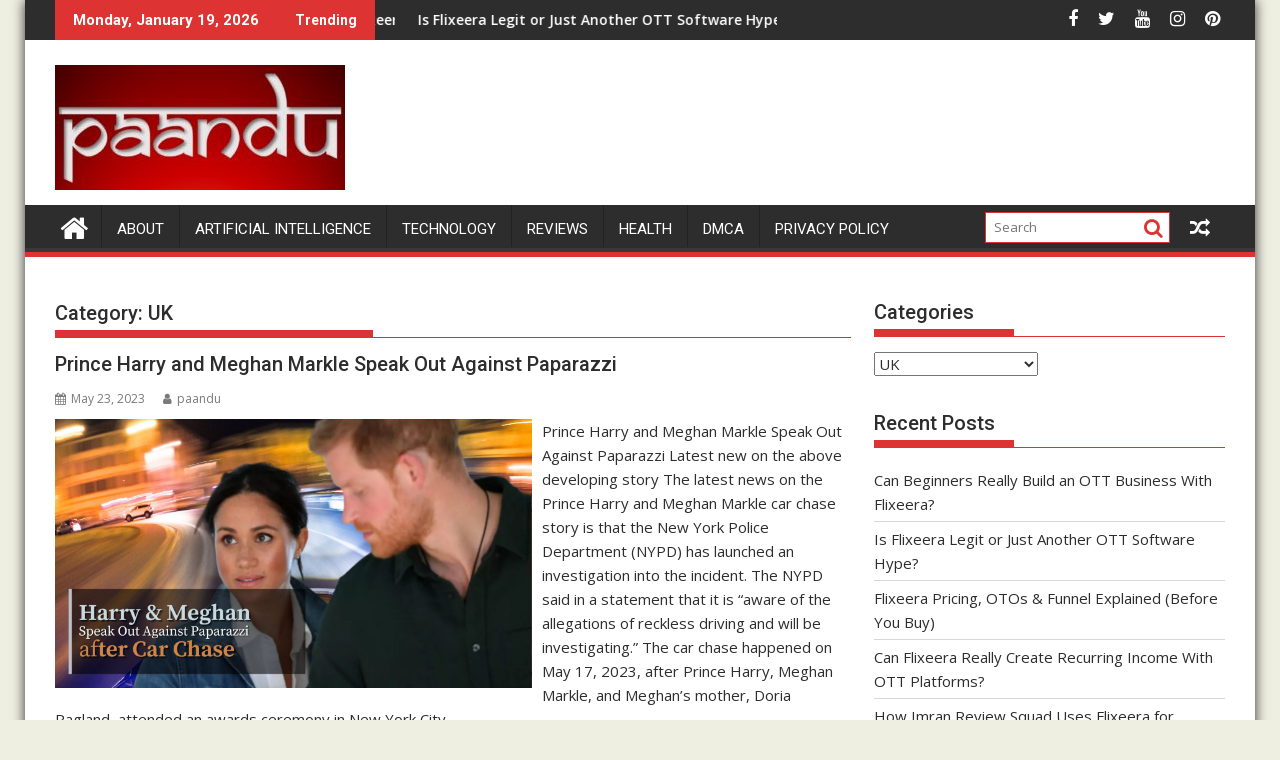

--- FILE ---
content_type: text/html; charset=UTF-8
request_url: https://paandu.in/category/uk/
body_size: 30770
content:
<!DOCTYPE html><html lang="en-GB">
			<head>

				<meta charset="UTF-8">
		<meta name="viewport" content="width=device-width, initial-scale=1">
		<link rel="profile" href="http://gmpg.org/xfn/11">
		<link rel="pingback" href="https://paandu.in/xmlrpc.php">
		<meta name='robots' content='index, follow, max-image-preview:large, max-snippet:-1, max-video-preview:-1' />
	<style>img:is([sizes="auto" i], [sizes^="auto," i]) { contain-intrinsic-size: 3000px 1500px }</style>
	<!-- Google tag (gtag.js) Consent Mode dataLayer added by Site Kit -->
<script type="text/javascript" id="google_gtagjs-js-consent-mode-data-layer">
/* <![CDATA[ */
window.dataLayer = window.dataLayer || [];function gtag(){dataLayer.push(arguments);}
gtag('consent', 'default', {"ad_personalization":"denied","ad_storage":"denied","ad_user_data":"denied","analytics_storage":"denied","functionality_storage":"denied","security_storage":"denied","personalization_storage":"denied","region":["AT","BE","BG","CH","CY","CZ","DE","DK","EE","ES","FI","FR","GB","GR","HR","HU","IE","IS","IT","LI","LT","LU","LV","MT","NL","NO","PL","PT","RO","SE","SI","SK"],"wait_for_update":500});
window._googlesitekitConsentCategoryMap = {"statistics":["analytics_storage"],"marketing":["ad_storage","ad_user_data","ad_personalization"],"functional":["functionality_storage","security_storage"],"preferences":["personalization_storage"]};
window._googlesitekitConsents = {"ad_personalization":"denied","ad_storage":"denied","ad_user_data":"denied","analytics_storage":"denied","functionality_storage":"denied","security_storage":"denied","personalization_storage":"denied","region":["AT","BE","BG","CH","CY","CZ","DE","DK","EE","ES","FI","FR","GB","GR","HR","HU","IE","IS","IT","LI","LT","LU","LV","MT","NL","NO","PL","PT","RO","SE","SI","SK"],"wait_for_update":500};
/* ]]> */
</script>
<!-- End Google tag (gtag.js) Consent Mode dataLayer added by Site Kit -->

	<!-- This site is optimized with the Yoast SEO plugin v25.1 - https://yoast.com/wordpress/plugins/seo/ -->
	<title>UK Archives - Paandu</title>
	<link rel="canonical" href="https://paandu.in/category/uk/" />
	<link rel="next" href="https://paandu.in/category/uk/page/2/" />
	<meta property="og:locale" content="en_GB" />
	<meta property="og:type" content="article" />
	<meta property="og:title" content="UK Archives - Paandu" />
	<meta property="og:url" content="https://paandu.in/category/uk/" />
	<meta property="og:site_name" content="Paandu" />
	<meta name="twitter:card" content="summary_large_image" />
	<meta name="twitter:site" content="@risroysalyan" />
	<script type="application/ld+json" class="yoast-schema-graph">{"@context":"https://schema.org","@graph":[{"@type":"CollectionPage","@id":"https://paandu.in/category/uk/","url":"https://paandu.in/category/uk/","name":"UK Archives - Paandu","isPartOf":{"@id":"https://paandu.in/#website"},"primaryImageOfPage":{"@id":"https://paandu.in/category/uk/#primaryimage"},"image":{"@id":"https://paandu.in/category/uk/#primaryimage"},"thumbnailUrl":"https://paandu.in/wp-content/uploads/2023/05/Prince-Harry-and-Meghan-Markle-Speak-Out-Against-Paparazzi.jpg","breadcrumb":{"@id":"https://paandu.in/category/uk/#breadcrumb"},"inLanguage":"en-GB"},{"@type":"ImageObject","inLanguage":"en-GB","@id":"https://paandu.in/category/uk/#primaryimage","url":"https://paandu.in/wp-content/uploads/2023/05/Prince-Harry-and-Meghan-Markle-Speak-Out-Against-Paparazzi.jpg","contentUrl":"https://paandu.in/wp-content/uploads/2023/05/Prince-Harry-and-Meghan-Markle-Speak-Out-Against-Paparazzi.jpg","width":1920,"height":1080,"caption":"Prince Harry and Meghan Markle"},{"@type":"BreadcrumbList","@id":"https://paandu.in/category/uk/#breadcrumb","itemListElement":[{"@type":"ListItem","position":1,"name":"Home","item":"https://paandu.in/"},{"@type":"ListItem","position":2,"name":"UK"}]},{"@type":"WebSite","@id":"https://paandu.in/#website","url":"https://paandu.in/","name":"Paandu","description":"All your favorite stuff in one place","publisher":{"@id":"https://paandu.in/#organization"},"potentialAction":[{"@type":"SearchAction","target":{"@type":"EntryPoint","urlTemplate":"https://paandu.in/?s={search_term_string}"},"query-input":{"@type":"PropertyValueSpecification","valueRequired":true,"valueName":"search_term_string"}}],"inLanguage":"en-GB"},{"@type":"Organization","@id":"https://paandu.in/#organization","name":"Paandu","url":"https://paandu.in/","logo":{"@type":"ImageObject","inLanguage":"en-GB","@id":"https://paandu.in/#/schema/logo/image/","url":"https://paandu.in/wp-content/uploads/2020/05/paandu.png","contentUrl":"https://paandu.in/wp-content/uploads/2020/05/paandu.png","width":783,"height":305,"caption":"Paandu"},"image":{"@id":"https://paandu.in/#/schema/logo/image/"},"sameAs":["https://www.facebook.com/yourpaandu","https://x.com/risroysalyan","https://www.instagram.com/nirmalsawlani/","https://in.pinterest.com/thefitnessclub/breaking-news/","https://www.youtube.com/channel/UCYHRfb1j3KBcD8xB3Yxns9w?sub_confirmation=1"]}]}</script>
	<!-- / Yoast SEO plugin. -->


<link rel='dns-prefetch' href='//static.addtoany.com' />
<link rel='dns-prefetch' href='//www.googletagmanager.com' />
<link rel='dns-prefetch' href='//fonts.googleapis.com' />
<link rel='dns-prefetch' href='//pagead2.googlesyndication.com' />
<link rel="alternate" type="application/rss+xml" title="Paandu &raquo; Feed" href="https://paandu.in/feed/" />
<link rel="alternate" type="application/rss+xml" title="Paandu &raquo; Comments Feed" href="https://paandu.in/comments/feed/" />
<link rel="alternate" type="application/rss+xml" title="Paandu &raquo; UK Category Feed" href="https://paandu.in/category/uk/feed/" />
<script type="text/javascript">
/* <![CDATA[ */
window._wpemojiSettings = {"baseUrl":"https:\/\/s.w.org\/images\/core\/emoji\/16.0.1\/72x72\/","ext":".png","svgUrl":"https:\/\/s.w.org\/images\/core\/emoji\/16.0.1\/svg\/","svgExt":".svg","source":{"concatemoji":"https:\/\/paandu.in\/wp-includes\/js\/wp-emoji-release.min.js?ver=6.8.3"}};
/*! This file is auto-generated */
!function(s,n){var o,i,e;function c(e){try{var t={supportTests:e,timestamp:(new Date).valueOf()};sessionStorage.setItem(o,JSON.stringify(t))}catch(e){}}function p(e,t,n){e.clearRect(0,0,e.canvas.width,e.canvas.height),e.fillText(t,0,0);var t=new Uint32Array(e.getImageData(0,0,e.canvas.width,e.canvas.height).data),a=(e.clearRect(0,0,e.canvas.width,e.canvas.height),e.fillText(n,0,0),new Uint32Array(e.getImageData(0,0,e.canvas.width,e.canvas.height).data));return t.every(function(e,t){return e===a[t]})}function u(e,t){e.clearRect(0,0,e.canvas.width,e.canvas.height),e.fillText(t,0,0);for(var n=e.getImageData(16,16,1,1),a=0;a<n.data.length;a++)if(0!==n.data[a])return!1;return!0}function f(e,t,n,a){switch(t){case"flag":return n(e,"\ud83c\udff3\ufe0f\u200d\u26a7\ufe0f","\ud83c\udff3\ufe0f\u200b\u26a7\ufe0f")?!1:!n(e,"\ud83c\udde8\ud83c\uddf6","\ud83c\udde8\u200b\ud83c\uddf6")&&!n(e,"\ud83c\udff4\udb40\udc67\udb40\udc62\udb40\udc65\udb40\udc6e\udb40\udc67\udb40\udc7f","\ud83c\udff4\u200b\udb40\udc67\u200b\udb40\udc62\u200b\udb40\udc65\u200b\udb40\udc6e\u200b\udb40\udc67\u200b\udb40\udc7f");case"emoji":return!a(e,"\ud83e\udedf")}return!1}function g(e,t,n,a){var r="undefined"!=typeof WorkerGlobalScope&&self instanceof WorkerGlobalScope?new OffscreenCanvas(300,150):s.createElement("canvas"),o=r.getContext("2d",{willReadFrequently:!0}),i=(o.textBaseline="top",o.font="600 32px Arial",{});return e.forEach(function(e){i[e]=t(o,e,n,a)}),i}function t(e){var t=s.createElement("script");t.src=e,t.defer=!0,s.head.appendChild(t)}"undefined"!=typeof Promise&&(o="wpEmojiSettingsSupports",i=["flag","emoji"],n.supports={everything:!0,everythingExceptFlag:!0},e=new Promise(function(e){s.addEventListener("DOMContentLoaded",e,{once:!0})}),new Promise(function(t){var n=function(){try{var e=JSON.parse(sessionStorage.getItem(o));if("object"==typeof e&&"number"==typeof e.timestamp&&(new Date).valueOf()<e.timestamp+604800&&"object"==typeof e.supportTests)return e.supportTests}catch(e){}return null}();if(!n){if("undefined"!=typeof Worker&&"undefined"!=typeof OffscreenCanvas&&"undefined"!=typeof URL&&URL.createObjectURL&&"undefined"!=typeof Blob)try{var e="postMessage("+g.toString()+"("+[JSON.stringify(i),f.toString(),p.toString(),u.toString()].join(",")+"));",a=new Blob([e],{type:"text/javascript"}),r=new Worker(URL.createObjectURL(a),{name:"wpTestEmojiSupports"});return void(r.onmessage=function(e){c(n=e.data),r.terminate(),t(n)})}catch(e){}c(n=g(i,f,p,u))}t(n)}).then(function(e){for(var t in e)n.supports[t]=e[t],n.supports.everything=n.supports.everything&&n.supports[t],"flag"!==t&&(n.supports.everythingExceptFlag=n.supports.everythingExceptFlag&&n.supports[t]);n.supports.everythingExceptFlag=n.supports.everythingExceptFlag&&!n.supports.flag,n.DOMReady=!1,n.readyCallback=function(){n.DOMReady=!0}}).then(function(){return e}).then(function(){var e;n.supports.everything||(n.readyCallback(),(e=n.source||{}).concatemoji?t(e.concatemoji):e.wpemoji&&e.twemoji&&(t(e.twemoji),t(e.wpemoji)))}))}((window,document),window._wpemojiSettings);
/* ]]> */
</script>
<style id='wp-emoji-styles-inline-css' type='text/css'>

	img.wp-smiley, img.emoji {
		display: inline !important;
		border: none !important;
		box-shadow: none !important;
		height: 1em !important;
		width: 1em !important;
		margin: 0 0.07em !important;
		vertical-align: -0.1em !important;
		background: none !important;
		padding: 0 !important;
	}
</style>
<link rel='stylesheet' id='wp-block-library-css' href='https://paandu.in/wp-includes/css/dist/block-library/style.min.css?ver=6.8.3' type='text/css' media='all' />
<style id='wp-block-library-theme-inline-css' type='text/css'>
.wp-block-audio :where(figcaption){color:#555;font-size:13px;text-align:center}.is-dark-theme .wp-block-audio :where(figcaption){color:#ffffffa6}.wp-block-audio{margin:0 0 1em}.wp-block-code{border:1px solid #ccc;border-radius:4px;font-family:Menlo,Consolas,monaco,monospace;padding:.8em 1em}.wp-block-embed :where(figcaption){color:#555;font-size:13px;text-align:center}.is-dark-theme .wp-block-embed :where(figcaption){color:#ffffffa6}.wp-block-embed{margin:0 0 1em}.blocks-gallery-caption{color:#555;font-size:13px;text-align:center}.is-dark-theme .blocks-gallery-caption{color:#ffffffa6}:root :where(.wp-block-image figcaption){color:#555;font-size:13px;text-align:center}.is-dark-theme :root :where(.wp-block-image figcaption){color:#ffffffa6}.wp-block-image{margin:0 0 1em}.wp-block-pullquote{border-bottom:4px solid;border-top:4px solid;color:currentColor;margin-bottom:1.75em}.wp-block-pullquote cite,.wp-block-pullquote footer,.wp-block-pullquote__citation{color:currentColor;font-size:.8125em;font-style:normal;text-transform:uppercase}.wp-block-quote{border-left:.25em solid;margin:0 0 1.75em;padding-left:1em}.wp-block-quote cite,.wp-block-quote footer{color:currentColor;font-size:.8125em;font-style:normal;position:relative}.wp-block-quote:where(.has-text-align-right){border-left:none;border-right:.25em solid;padding-left:0;padding-right:1em}.wp-block-quote:where(.has-text-align-center){border:none;padding-left:0}.wp-block-quote.is-large,.wp-block-quote.is-style-large,.wp-block-quote:where(.is-style-plain){border:none}.wp-block-search .wp-block-search__label{font-weight:700}.wp-block-search__button{border:1px solid #ccc;padding:.375em .625em}:where(.wp-block-group.has-background){padding:1.25em 2.375em}.wp-block-separator.has-css-opacity{opacity:.4}.wp-block-separator{border:none;border-bottom:2px solid;margin-left:auto;margin-right:auto}.wp-block-separator.has-alpha-channel-opacity{opacity:1}.wp-block-separator:not(.is-style-wide):not(.is-style-dots){width:100px}.wp-block-separator.has-background:not(.is-style-dots){border-bottom:none;height:1px}.wp-block-separator.has-background:not(.is-style-wide):not(.is-style-dots){height:2px}.wp-block-table{margin:0 0 1em}.wp-block-table td,.wp-block-table th{word-break:normal}.wp-block-table :where(figcaption){color:#555;font-size:13px;text-align:center}.is-dark-theme .wp-block-table :where(figcaption){color:#ffffffa6}.wp-block-video :where(figcaption){color:#555;font-size:13px;text-align:center}.is-dark-theme .wp-block-video :where(figcaption){color:#ffffffa6}.wp-block-video{margin:0 0 1em}:root :where(.wp-block-template-part.has-background){margin-bottom:0;margin-top:0;padding:1.25em 2.375em}
</style>
<style id='classic-theme-styles-inline-css' type='text/css'>
/*! This file is auto-generated */
.wp-block-button__link{color:#fff;background-color:#32373c;border-radius:9999px;box-shadow:none;text-decoration:none;padding:calc(.667em + 2px) calc(1.333em + 2px);font-size:1.125em}.wp-block-file__button{background:#32373c;color:#fff;text-decoration:none}
</style>
<style id='global-styles-inline-css' type='text/css'>
:root{--wp--preset--aspect-ratio--square: 1;--wp--preset--aspect-ratio--4-3: 4/3;--wp--preset--aspect-ratio--3-4: 3/4;--wp--preset--aspect-ratio--3-2: 3/2;--wp--preset--aspect-ratio--2-3: 2/3;--wp--preset--aspect-ratio--16-9: 16/9;--wp--preset--aspect-ratio--9-16: 9/16;--wp--preset--color--black: #000000;--wp--preset--color--cyan-bluish-gray: #abb8c3;--wp--preset--color--white: #ffffff;--wp--preset--color--pale-pink: #f78da7;--wp--preset--color--vivid-red: #cf2e2e;--wp--preset--color--luminous-vivid-orange: #ff6900;--wp--preset--color--luminous-vivid-amber: #fcb900;--wp--preset--color--light-green-cyan: #7bdcb5;--wp--preset--color--vivid-green-cyan: #00d084;--wp--preset--color--pale-cyan-blue: #8ed1fc;--wp--preset--color--vivid-cyan-blue: #0693e3;--wp--preset--color--vivid-purple: #9b51e0;--wp--preset--gradient--vivid-cyan-blue-to-vivid-purple: linear-gradient(135deg,rgba(6,147,227,1) 0%,rgb(155,81,224) 100%);--wp--preset--gradient--light-green-cyan-to-vivid-green-cyan: linear-gradient(135deg,rgb(122,220,180) 0%,rgb(0,208,130) 100%);--wp--preset--gradient--luminous-vivid-amber-to-luminous-vivid-orange: linear-gradient(135deg,rgba(252,185,0,1) 0%,rgba(255,105,0,1) 100%);--wp--preset--gradient--luminous-vivid-orange-to-vivid-red: linear-gradient(135deg,rgba(255,105,0,1) 0%,rgb(207,46,46) 100%);--wp--preset--gradient--very-light-gray-to-cyan-bluish-gray: linear-gradient(135deg,rgb(238,238,238) 0%,rgb(169,184,195) 100%);--wp--preset--gradient--cool-to-warm-spectrum: linear-gradient(135deg,rgb(74,234,220) 0%,rgb(151,120,209) 20%,rgb(207,42,186) 40%,rgb(238,44,130) 60%,rgb(251,105,98) 80%,rgb(254,248,76) 100%);--wp--preset--gradient--blush-light-purple: linear-gradient(135deg,rgb(255,206,236) 0%,rgb(152,150,240) 100%);--wp--preset--gradient--blush-bordeaux: linear-gradient(135deg,rgb(254,205,165) 0%,rgb(254,45,45) 50%,rgb(107,0,62) 100%);--wp--preset--gradient--luminous-dusk: linear-gradient(135deg,rgb(255,203,112) 0%,rgb(199,81,192) 50%,rgb(65,88,208) 100%);--wp--preset--gradient--pale-ocean: linear-gradient(135deg,rgb(255,245,203) 0%,rgb(182,227,212) 50%,rgb(51,167,181) 100%);--wp--preset--gradient--electric-grass: linear-gradient(135deg,rgb(202,248,128) 0%,rgb(113,206,126) 100%);--wp--preset--gradient--midnight: linear-gradient(135deg,rgb(2,3,129) 0%,rgb(40,116,252) 100%);--wp--preset--font-size--small: 13px;--wp--preset--font-size--medium: 20px;--wp--preset--font-size--large: 36px;--wp--preset--font-size--x-large: 42px;--wp--preset--spacing--20: 0.44rem;--wp--preset--spacing--30: 0.67rem;--wp--preset--spacing--40: 1rem;--wp--preset--spacing--50: 1.5rem;--wp--preset--spacing--60: 2.25rem;--wp--preset--spacing--70: 3.38rem;--wp--preset--spacing--80: 5.06rem;--wp--preset--shadow--natural: 6px 6px 9px rgba(0, 0, 0, 0.2);--wp--preset--shadow--deep: 12px 12px 50px rgba(0, 0, 0, 0.4);--wp--preset--shadow--sharp: 6px 6px 0px rgba(0, 0, 0, 0.2);--wp--preset--shadow--outlined: 6px 6px 0px -3px rgba(255, 255, 255, 1), 6px 6px rgba(0, 0, 0, 1);--wp--preset--shadow--crisp: 6px 6px 0px rgba(0, 0, 0, 1);}:where(.is-layout-flex){gap: 0.5em;}:where(.is-layout-grid){gap: 0.5em;}body .is-layout-flex{display: flex;}.is-layout-flex{flex-wrap: wrap;align-items: center;}.is-layout-flex > :is(*, div){margin: 0;}body .is-layout-grid{display: grid;}.is-layout-grid > :is(*, div){margin: 0;}:where(.wp-block-columns.is-layout-flex){gap: 2em;}:where(.wp-block-columns.is-layout-grid){gap: 2em;}:where(.wp-block-post-template.is-layout-flex){gap: 1.25em;}:where(.wp-block-post-template.is-layout-grid){gap: 1.25em;}.has-black-color{color: var(--wp--preset--color--black) !important;}.has-cyan-bluish-gray-color{color: var(--wp--preset--color--cyan-bluish-gray) !important;}.has-white-color{color: var(--wp--preset--color--white) !important;}.has-pale-pink-color{color: var(--wp--preset--color--pale-pink) !important;}.has-vivid-red-color{color: var(--wp--preset--color--vivid-red) !important;}.has-luminous-vivid-orange-color{color: var(--wp--preset--color--luminous-vivid-orange) !important;}.has-luminous-vivid-amber-color{color: var(--wp--preset--color--luminous-vivid-amber) !important;}.has-light-green-cyan-color{color: var(--wp--preset--color--light-green-cyan) !important;}.has-vivid-green-cyan-color{color: var(--wp--preset--color--vivid-green-cyan) !important;}.has-pale-cyan-blue-color{color: var(--wp--preset--color--pale-cyan-blue) !important;}.has-vivid-cyan-blue-color{color: var(--wp--preset--color--vivid-cyan-blue) !important;}.has-vivid-purple-color{color: var(--wp--preset--color--vivid-purple) !important;}.has-black-background-color{background-color: var(--wp--preset--color--black) !important;}.has-cyan-bluish-gray-background-color{background-color: var(--wp--preset--color--cyan-bluish-gray) !important;}.has-white-background-color{background-color: var(--wp--preset--color--white) !important;}.has-pale-pink-background-color{background-color: var(--wp--preset--color--pale-pink) !important;}.has-vivid-red-background-color{background-color: var(--wp--preset--color--vivid-red) !important;}.has-luminous-vivid-orange-background-color{background-color: var(--wp--preset--color--luminous-vivid-orange) !important;}.has-luminous-vivid-amber-background-color{background-color: var(--wp--preset--color--luminous-vivid-amber) !important;}.has-light-green-cyan-background-color{background-color: var(--wp--preset--color--light-green-cyan) !important;}.has-vivid-green-cyan-background-color{background-color: var(--wp--preset--color--vivid-green-cyan) !important;}.has-pale-cyan-blue-background-color{background-color: var(--wp--preset--color--pale-cyan-blue) !important;}.has-vivid-cyan-blue-background-color{background-color: var(--wp--preset--color--vivid-cyan-blue) !important;}.has-vivid-purple-background-color{background-color: var(--wp--preset--color--vivid-purple) !important;}.has-black-border-color{border-color: var(--wp--preset--color--black) !important;}.has-cyan-bluish-gray-border-color{border-color: var(--wp--preset--color--cyan-bluish-gray) !important;}.has-white-border-color{border-color: var(--wp--preset--color--white) !important;}.has-pale-pink-border-color{border-color: var(--wp--preset--color--pale-pink) !important;}.has-vivid-red-border-color{border-color: var(--wp--preset--color--vivid-red) !important;}.has-luminous-vivid-orange-border-color{border-color: var(--wp--preset--color--luminous-vivid-orange) !important;}.has-luminous-vivid-amber-border-color{border-color: var(--wp--preset--color--luminous-vivid-amber) !important;}.has-light-green-cyan-border-color{border-color: var(--wp--preset--color--light-green-cyan) !important;}.has-vivid-green-cyan-border-color{border-color: var(--wp--preset--color--vivid-green-cyan) !important;}.has-pale-cyan-blue-border-color{border-color: var(--wp--preset--color--pale-cyan-blue) !important;}.has-vivid-cyan-blue-border-color{border-color: var(--wp--preset--color--vivid-cyan-blue) !important;}.has-vivid-purple-border-color{border-color: var(--wp--preset--color--vivid-purple) !important;}.has-vivid-cyan-blue-to-vivid-purple-gradient-background{background: var(--wp--preset--gradient--vivid-cyan-blue-to-vivid-purple) !important;}.has-light-green-cyan-to-vivid-green-cyan-gradient-background{background: var(--wp--preset--gradient--light-green-cyan-to-vivid-green-cyan) !important;}.has-luminous-vivid-amber-to-luminous-vivid-orange-gradient-background{background: var(--wp--preset--gradient--luminous-vivid-amber-to-luminous-vivid-orange) !important;}.has-luminous-vivid-orange-to-vivid-red-gradient-background{background: var(--wp--preset--gradient--luminous-vivid-orange-to-vivid-red) !important;}.has-very-light-gray-to-cyan-bluish-gray-gradient-background{background: var(--wp--preset--gradient--very-light-gray-to-cyan-bluish-gray) !important;}.has-cool-to-warm-spectrum-gradient-background{background: var(--wp--preset--gradient--cool-to-warm-spectrum) !important;}.has-blush-light-purple-gradient-background{background: var(--wp--preset--gradient--blush-light-purple) !important;}.has-blush-bordeaux-gradient-background{background: var(--wp--preset--gradient--blush-bordeaux) !important;}.has-luminous-dusk-gradient-background{background: var(--wp--preset--gradient--luminous-dusk) !important;}.has-pale-ocean-gradient-background{background: var(--wp--preset--gradient--pale-ocean) !important;}.has-electric-grass-gradient-background{background: var(--wp--preset--gradient--electric-grass) !important;}.has-midnight-gradient-background{background: var(--wp--preset--gradient--midnight) !important;}.has-small-font-size{font-size: var(--wp--preset--font-size--small) !important;}.has-medium-font-size{font-size: var(--wp--preset--font-size--medium) !important;}.has-large-font-size{font-size: var(--wp--preset--font-size--large) !important;}.has-x-large-font-size{font-size: var(--wp--preset--font-size--x-large) !important;}
:where(.wp-block-post-template.is-layout-flex){gap: 1.25em;}:where(.wp-block-post-template.is-layout-grid){gap: 1.25em;}
:where(.wp-block-columns.is-layout-flex){gap: 2em;}:where(.wp-block-columns.is-layout-grid){gap: 2em;}
:root :where(.wp-block-pullquote){font-size: 1.5em;line-height: 1.6;}
</style>
<link rel='stylesheet' id='wp-components-css' href='https://paandu.in/wp-includes/css/dist/components/style.min.css?ver=6.8.3' type='text/css' media='all' />
<link rel='stylesheet' id='godaddy-styles-css' href='https://paandu.in/wp-content/mu-plugins/vendor/wpex/godaddy-launch/includes/Dependencies/GoDaddy/Styles/build/latest.css?ver=2.0.2' type='text/css' media='all' />
<link rel='stylesheet' id='jquery-bxslider-css' href='https://paandu.in/wp-content/themes/supermag/assets/library/bxslider/css/jquery.bxslider.min.css?ver=4.2.5' type='text/css' media='all' />
<link rel='stylesheet' id='supermag-googleapis-css' href='//fonts.googleapis.com/css?family=Open+Sans%3A600%2C400%7CRoboto%3A300italic%2C400%2C500%2C700&#038;ver=1.0.1' type='text/css' media='all' />
<link rel='stylesheet' id='font-awesome-css' href='https://paandu.in/wp-content/themes/supermag/assets/library/Font-Awesome/css/font-awesome.min.css?ver=4.7.0' type='text/css' media='all' />
<link rel='stylesheet' id='supermag-style-css' href='https://paandu.in/wp-content/themes/supermag/style.css?ver=1.4.9' type='text/css' media='all' />
<style id='supermag-style-inline-css' type='text/css'>

            mark,
            .comment-form .form-submit input,
            .read-more,
            .bn-title,
            .home-icon.front_page_on,
            .header-wrapper .menu li:hover > a,
            .header-wrapper .menu > li.current-menu-item a,
            .header-wrapper .menu > li.current-menu-parent a,
            .header-wrapper .menu > li.current_page_parent a,
            .header-wrapper .menu > li.current_page_ancestor a,
            .header-wrapper .menu > li.current-menu-item > a:before,
            .header-wrapper .menu > li.current-menu-parent > a:before,
            .header-wrapper .menu > li.current_page_parent > a:before,
            .header-wrapper .menu > li.current_page_ancestor > a:before,
            .header-wrapper .main-navigation ul ul.sub-menu li:hover > a,
            .header-wrapper .main-navigation ul ul.children li:hover > a,
            .slider-section .cat-links a,
            .featured-desc .below-entry-meta .cat-links a,
            #calendar_wrap #wp-calendar #today,
            #calendar_wrap #wp-calendar #today a,
            .wpcf7-form input.wpcf7-submit:hover,
            .breadcrumb{
                background: #dd3333;
            }
        
            a:hover,
            .screen-reader-text:focus,
            .bn-content a:hover,
            .socials a:hover,
            .site-title a,
            .search-block input#menu-search,
            .widget_search input#s,
            .search-block #searchsubmit,
            .widget_search #searchsubmit,
            .footer-sidebar .featured-desc .above-entry-meta a:hover,
            .slider-section .slide-title:hover,
            .besides-slider .post-title a:hover,
            .slider-feature-wrap a:hover,
            .slider-section .bx-controls-direction a,
            .besides-slider .beside-post:hover .beside-caption,
            .besides-slider .beside-post:hover .beside-caption a:hover,
            .featured-desc .above-entry-meta span:hover,
            .posted-on a:hover,
            .cat-links a:hover,
            .comments-link a:hover,
            .edit-link a:hover,
            .tags-links a:hover,
            .byline a:hover,
            .nav-links a:hover,
            #supermag-breadcrumbs a:hover,
            .wpcf7-form input.wpcf7-submit,
             .woocommerce nav.woocommerce-pagination ul li a:focus, 
             .woocommerce nav.woocommerce-pagination ul li a:hover, 
             .woocommerce nav.woocommerce-pagination ul li span.current{
                color: #dd3333;
            }
            .search-block input#menu-search,
            .widget_search input#s,
            .tagcloud a{
                border: 1px solid #dd3333;
            }
            .footer-wrapper .border,
            .nav-links .nav-previous a:hover,
            .nav-links .nav-next a:hover{
                border-top: 1px solid #dd3333;
            }
             .besides-slider .beside-post{
                border-bottom: 3px solid #dd3333;
            }
            .widget-title,
            .footer-wrapper,
            .page-header .page-title,
            .single .entry-header .entry-title,
            .page .entry-header .entry-title{
                border-bottom: 1px solid #dd3333;
            }
            .widget-title:before,
            .page-header .page-title:before,
            .single .entry-header .entry-title:before,
            .page .entry-header .entry-title:before {
                border-bottom: 7px solid #dd3333;
            }
           .wpcf7-form input.wpcf7-submit,
            article.post.sticky{
                border: 2px solid #dd3333;
            }
           .breadcrumb::after {
                border-left: 5px solid #dd3333;
            }
           .rtl .breadcrumb::after {
                border-right: 5px solid #dd3333;
                border-left:medium none;
            }
           .header-wrapper #site-navigation{
                border-bottom: 5px solid #dd3333;
            }
           @media screen and (max-width:992px){
                .slicknav_btn.slicknav_open{
                    border: 1px solid #dd3333;
                }
                 .header-wrapper .main-navigation ul ul.sub-menu li:hover > a,
                 .header-wrapper .main-navigation ul ul.children li:hover > a
                 {
                         background: #2d2d2d;
                 }
                .slicknav_btn.slicknav_open:before{
                    background: #dd3333;
                    box-shadow: 0 6px 0 0 #dd3333, 0 12px 0 0 #dd3333;
                }
                .slicknav_nav li:hover > a,
                .slicknav_nav li.current-menu-ancestor a,
                .slicknav_nav li.current-menu-item  > a,
                .slicknav_nav li.current_page_item a,
                .slicknav_nav li.current_page_item .slicknav_item span,
                .slicknav_nav li .slicknav_item:hover a{
                    color: #dd3333;
                }
            }
                    .cat-links .at-cat-item-1{
                    background: #dd3333!important;
                    color : #fff!important;
                    }
                    
                    .at-cat-color-wrap-1 .widget-title::before,
                    body.category-1 .page-header .page-title::before
                    {
                     border-bottom: 7px solid #dd3333;
                    }
                    
                    .at-cat-color-wrap-1 .widget-title,
                     body.category-1 .page-header .page-title
                    {
                     border-bottom: 1px solid #dd3333;
                    }
                    .cat-links .at-cat-item-1:hover{
                    background: #2d2d2d!important;
                    color : #fff!important;
                    }
                    
                    .cat-links .at-cat-item-4{
                    background: #dd3333!important;
                    color : #fff!important;
                    }
                    
                    .cat-links .at-cat-item-4:hover{
                    background: #2d2d2d!important;
                    color : #fff!important;
                    }
                    
                    .cat-links .at-cat-item-5{
                    background: #dd3333!important;
                    color : #fff!important;
                    }
                    
                    .cat-links .at-cat-item-5:hover{
                    background: #2d2d2d!important;
                    color : #fff!important;
                    }
                    
                    .cat-links .at-cat-item-6{
                    background: #dd3333!important;
                    color : #fff!important;
                    }
                    
                    .cat-links .at-cat-item-6:hover{
                    background: #2d2d2d!important;
                    color : #fff!important;
                    }
                    
                    .cat-links .at-cat-item-14{
                    background: #dd3333!important;
                    color : #fff!important;
                    }
                    
                    .cat-links .at-cat-item-14:hover{
                    background: #2d2d2d!important;
                    color : #fff!important;
                    }
                    
                    .cat-links .at-cat-item-26{
                    background: #dd3333!important;
                    color : #fff!important;
                    }
                    
                    .cat-links .at-cat-item-26:hover{
                    background: #2d2d2d!important;
                    color : #fff!important;
                    }
                    
                    .cat-links .at-cat-item-27{
                    background: #dd3333!important;
                    color : #fff!important;
                    }
                    
                    .cat-links .at-cat-item-27:hover{
                    background: #2d2d2d!important;
                    color : #fff!important;
                    }
                    
                    .cat-links .at-cat-item-41{
                    background: #dd3333!important;
                    color : #fff!important;
                    }
                    
                    .cat-links .at-cat-item-41:hover{
                    background: #2d2d2d!important;
                    color : #fff!important;
                    }
                    
                    .cat-links .at-cat-item-53{
                    background: #dd3333!important;
                    color : #fff!important;
                    }
                    
                    .cat-links .at-cat-item-53:hover{
                    background: #2d2d2d!important;
                    color : #fff!important;
                    }
                    
                    .cat-links .at-cat-item-54{
                    background: #dd3333!important;
                    color : #fff!important;
                    }
                    
                    .cat-links .at-cat-item-54:hover{
                    background: #2d2d2d!important;
                    color : #fff!important;
                    }
                    
                    .cat-links .at-cat-item-58{
                    background: #dd3333!important;
                    color : #fff!important;
                    }
                    
                    .cat-links .at-cat-item-58:hover{
                    background: #2d2d2d!important;
                    color : #fff!important;
                    }
                    
                    .cat-links .at-cat-item-67{
                    background: #dd3333!important;
                    color : #fff!important;
                    }
                    
                    .cat-links .at-cat-item-67:hover{
                    background: #2d2d2d!important;
                    color : #fff!important;
                    }
                    
                    .cat-links .at-cat-item-82{
                    background: #dd3333!important;
                    color : #fff!important;
                    }
                    
                    .cat-links .at-cat-item-82:hover{
                    background: #2d2d2d!important;
                    color : #fff!important;
                    }
                    
                    .cat-links .at-cat-item-122{
                    background: #dd3333!important;
                    color : #fff!important;
                    }
                    
                    .cat-links .at-cat-item-122:hover{
                    background: #2d2d2d!important;
                    color : #fff!important;
                    }
                    
                    .cat-links .at-cat-item-137{
                    background: #dd3333!important;
                    color : #fff!important;
                    }
                    
                    .cat-links .at-cat-item-137:hover{
                    background: #2d2d2d!important;
                    color : #fff!important;
                    }
                    
                    .cat-links .at-cat-item-177{
                    background: #dd3333!important;
                    color : #fff!important;
                    }
                    
                    .cat-links .at-cat-item-177:hover{
                    background: #2d2d2d!important;
                    color : #fff!important;
                    }
                    
                    .cat-links .at-cat-item-197{
                    background: #dd3333!important;
                    color : #fff!important;
                    }
                    
                    .cat-links .at-cat-item-197:hover{
                    background: #2d2d2d!important;
                    color : #fff!important;
                    }
                    
                    .cat-links .at-cat-item-217{
                    background: #dd3333!important;
                    color : #fff!important;
                    }
                    
                    .cat-links .at-cat-item-217:hover{
                    background: #2d2d2d!important;
                    color : #fff!important;
                    }
                    
                    .cat-links .at-cat-item-275{
                    background: #dd3333!important;
                    color : #fff!important;
                    }
                    
                    .cat-links .at-cat-item-275:hover{
                    background: #2d2d2d!important;
                    color : #fff!important;
                    }
                    
                    .cat-links .at-cat-item-337{
                    background: #dd3333!important;
                    color : #fff!important;
                    }
                    
                    .cat-links .at-cat-item-337:hover{
                    background: #2d2d2d!important;
                    color : #fff!important;
                    }
                    
                    .cat-links .at-cat-item-375{
                    background: #dd3333!important;
                    color : #fff!important;
                    }
                    
                    .cat-links .at-cat-item-375:hover{
                    background: #2d2d2d!important;
                    color : #fff!important;
                    }
                    
                    .cat-links .at-cat-item-389{
                    background: #dd3333!important;
                    color : #fff!important;
                    }
                    
                    .cat-links .at-cat-item-389:hover{
                    background: #2d2d2d!important;
                    color : #fff!important;
                    }
                    
                    .cat-links .at-cat-item-460{
                    background: #dd3333!important;
                    color : #fff!important;
                    }
                    
                    .cat-links .at-cat-item-460:hover{
                    background: #2d2d2d!important;
                    color : #fff!important;
                    }
                    
                    .cat-links .at-cat-item-510{
                    background: #dd3333!important;
                    color : #fff!important;
                    }
                    
                    .cat-links .at-cat-item-510:hover{
                    background: #2d2d2d!important;
                    color : #fff!important;
                    }
                    
                    .cat-links .at-cat-item-527{
                    background: #dd3333!important;
                    color : #fff!important;
                    }
                    
                    .cat-links .at-cat-item-527:hover{
                    background: #2d2d2d!important;
                    color : #fff!important;
                    }
                    
                    .cat-links .at-cat-item-552{
                    background: #dd3333!important;
                    color : #fff!important;
                    }
                    
                    .cat-links .at-cat-item-552:hover{
                    background: #2d2d2d!important;
                    color : #fff!important;
                    }
                    
                    .cat-links .at-cat-item-553{
                    background: #dd3333!important;
                    color : #fff!important;
                    }
                    
                    .cat-links .at-cat-item-553:hover{
                    background: #2d2d2d!important;
                    color : #fff!important;
                    }
                    
                    .cat-links .at-cat-item-567{
                    background: #dd3333!important;
                    color : #fff!important;
                    }
                    
                    .cat-links .at-cat-item-567:hover{
                    background: #2d2d2d!important;
                    color : #fff!important;
                    }
                    
                    .cat-links .at-cat-item-616{
                    background: #dd3333!important;
                    color : #fff!important;
                    }
                    
                    .cat-links .at-cat-item-616:hover{
                    background: #2d2d2d!important;
                    color : #fff!important;
                    }
                    
                    .cat-links .at-cat-item-637{
                    background: #dd3333!important;
                    color : #fff!important;
                    }
                    
                    .cat-links .at-cat-item-637:hover{
                    background: #2d2d2d!important;
                    color : #fff!important;
                    }
                    
                    .cat-links .at-cat-item-675{
                    background: #dd3333!important;
                    color : #fff!important;
                    }
                    
                    .cat-links .at-cat-item-675:hover{
                    background: #2d2d2d!important;
                    color : #fff!important;
                    }
                    
                    .cat-links .at-cat-item-734{
                    background: #dd3333!important;
                    color : #fff!important;
                    }
                    
                    .cat-links .at-cat-item-734:hover{
                    background: #2d2d2d!important;
                    color : #fff!important;
                    }
                    
                    .cat-links .at-cat-item-735{
                    background: #dd3333!important;
                    color : #fff!important;
                    }
                    
                    .cat-links .at-cat-item-735:hover{
                    background: #2d2d2d!important;
                    color : #fff!important;
                    }
                    
                    .cat-links .at-cat-item-746{
                    background: #dd3333!important;
                    color : #fff!important;
                    }
                    
                    .cat-links .at-cat-item-746:hover{
                    background: #2d2d2d!important;
                    color : #fff!important;
                    }
                    
                    .cat-links .at-cat-item-761{
                    background: #dd3333!important;
                    color : #fff!important;
                    }
                    
                    .cat-links .at-cat-item-761:hover{
                    background: #2d2d2d!important;
                    color : #fff!important;
                    }
                    
                    .cat-links .at-cat-item-783{
                    background: #dd3333!important;
                    color : #fff!important;
                    }
                    
                    .cat-links .at-cat-item-783:hover{
                    background: #2d2d2d!important;
                    color : #fff!important;
                    }
                    
                    .cat-links .at-cat-item-842{
                    background: #dd3333!important;
                    color : #fff!important;
                    }
                    
                    .cat-links .at-cat-item-842:hover{
                    background: #2d2d2d!important;
                    color : #fff!important;
                    }
                    
                    .cat-links .at-cat-item-868{
                    background: #dd3333!important;
                    color : #fff!important;
                    }
                    
                    .cat-links .at-cat-item-868:hover{
                    background: #2d2d2d!important;
                    color : #fff!important;
                    }
                    
                    .cat-links .at-cat-item-1016{
                    background: #dd3333!important;
                    color : #fff!important;
                    }
                    
                    .cat-links .at-cat-item-1016:hover{
                    background: #2d2d2d!important;
                    color : #fff!important;
                    }
                    
                    .cat-links .at-cat-item-1116{
                    background: #dd3333!important;
                    color : #fff!important;
                    }
                    
                    .cat-links .at-cat-item-1116:hover{
                    background: #2d2d2d!important;
                    color : #fff!important;
                    }
                    
                    .cat-links .at-cat-item-1128{
                    background: #dd3333!important;
                    color : #fff!important;
                    }
                    
                    .cat-links .at-cat-item-1128:hover{
                    background: #2d2d2d!important;
                    color : #fff!important;
                    }
                    
                    .cat-links .at-cat-item-1208{
                    background: #dd3333!important;
                    color : #fff!important;
                    }
                    
                    .cat-links .at-cat-item-1208:hover{
                    background: #2d2d2d!important;
                    color : #fff!important;
                    }
                    
                    .cat-links .at-cat-item-1209{
                    background: #dd3333!important;
                    color : #fff!important;
                    }
                    
                    .cat-links .at-cat-item-1209:hover{
                    background: #2d2d2d!important;
                    color : #fff!important;
                    }
                    
                    .cat-links .at-cat-item-1615{
                    background: #dd3333!important;
                    color : #fff!important;
                    }
                    
                    .cat-links .at-cat-item-1615:hover{
                    background: #2d2d2d!important;
                    color : #fff!important;
                    }
                    
                    .cat-links .at-cat-item-1692{
                    background: #dd3333!important;
                    color : #fff!important;
                    }
                    
                    .cat-links .at-cat-item-1692:hover{
                    background: #2d2d2d!important;
                    color : #fff!important;
                    }
                    
                    .cat-links .at-cat-item-1982{
                    background: #dd3333!important;
                    color : #fff!important;
                    }
                    
                    .cat-links .at-cat-item-1982:hover{
                    background: #2d2d2d!important;
                    color : #fff!important;
                    }
                    
                    .cat-links .at-cat-item-2348{
                    background: #dd3333!important;
                    color : #fff!important;
                    }
                    
                    .cat-links .at-cat-item-2348:hover{
                    background: #2d2d2d!important;
                    color : #fff!important;
                    }
                    
                    .cat-links .at-cat-item-2381{
                    background: #dd3333!important;
                    color : #fff!important;
                    }
                    
                    .cat-links .at-cat-item-2381:hover{
                    background: #2d2d2d!important;
                    color : #fff!important;
                    }
                    
                    .cat-links .at-cat-item-2587{
                    background: #dd3333!important;
                    color : #fff!important;
                    }
                    
                    .cat-links .at-cat-item-2587:hover{
                    background: #2d2d2d!important;
                    color : #fff!important;
                    }
                    
                    .cat-links .at-cat-item-2751{
                    background: #dd3333!important;
                    color : #fff!important;
                    }
                    
                    .cat-links .at-cat-item-2751:hover{
                    background: #2d2d2d!important;
                    color : #fff!important;
                    }
                    
                    .cat-links .at-cat-item-2779{
                    background: #dd3333!important;
                    color : #fff!important;
                    }
                    
                    .cat-links .at-cat-item-2779:hover{
                    background: #2d2d2d!important;
                    color : #fff!important;
                    }
                    
                    .cat-links .at-cat-item-2853{
                    background: #dd3333!important;
                    color : #fff!important;
                    }
                    
                    .cat-links .at-cat-item-2853:hover{
                    background: #2d2d2d!important;
                    color : #fff!important;
                    }
                    
                    .cat-links .at-cat-item-3002{
                    background: #dd3333!important;
                    color : #fff!important;
                    }
                    
                    .cat-links .at-cat-item-3002:hover{
                    background: #2d2d2d!important;
                    color : #fff!important;
                    }
                    
                    .cat-links .at-cat-item-3145{
                    background: #dd3333!important;
                    color : #fff!important;
                    }
                    
                    .cat-links .at-cat-item-3145:hover{
                    background: #2d2d2d!important;
                    color : #fff!important;
                    }
                    
                    .cat-links .at-cat-item-3224{
                    background: #dd3333!important;
                    color : #fff!important;
                    }
                    
                    .cat-links .at-cat-item-3224:hover{
                    background: #2d2d2d!important;
                    color : #fff!important;
                    }
                    
                    .cat-links .at-cat-item-3303{
                    background: #dd3333!important;
                    color : #fff!important;
                    }
                    
                    .cat-links .at-cat-item-3303:hover{
                    background: #2d2d2d!important;
                    color : #fff!important;
                    }
                    
                    .cat-links .at-cat-item-3352{
                    background: #dd3333!important;
                    color : #fff!important;
                    }
                    
                    .cat-links .at-cat-item-3352:hover{
                    background: #2d2d2d!important;
                    color : #fff!important;
                    }
                    
                    .cat-links .at-cat-item-3781{
                    background: #dd3333!important;
                    color : #fff!important;
                    }
                    
                    .cat-links .at-cat-item-3781:hover{
                    background: #2d2d2d!important;
                    color : #fff!important;
                    }
                    
                    .cat-links .at-cat-item-3818{
                    background: #dd3333!important;
                    color : #fff!important;
                    }
                    
                    .cat-links .at-cat-item-3818:hover{
                    background: #2d2d2d!important;
                    color : #fff!important;
                    }
                    
                    .cat-links .at-cat-item-4442{
                    background: #dd3333!important;
                    color : #fff!important;
                    }
                    
                    .cat-links .at-cat-item-4442:hover{
                    background: #2d2d2d!important;
                    color : #fff!important;
                    }
                    
                    .cat-links .at-cat-item-4539{
                    background: #dd3333!important;
                    color : #fff!important;
                    }
                    
                    .cat-links .at-cat-item-4539:hover{
                    background: #2d2d2d!important;
                    color : #fff!important;
                    }
                    
                    .cat-links .at-cat-item-4608{
                    background: #dd3333!important;
                    color : #fff!important;
                    }
                    
                    .cat-links .at-cat-item-4608:hover{
                    background: #2d2d2d!important;
                    color : #fff!important;
                    }
                    
                    .cat-links .at-cat-item-4738{
                    background: #dd3333!important;
                    color : #fff!important;
                    }
                    
                    .cat-links .at-cat-item-4738:hover{
                    background: #2d2d2d!important;
                    color : #fff!important;
                    }
                    
                    .cat-links .at-cat-item-5233{
                    background: #dd3333!important;
                    color : #fff!important;
                    }
                    
                    .cat-links .at-cat-item-5233:hover{
                    background: #2d2d2d!important;
                    color : #fff!important;
                    }
                    
                    .cat-links .at-cat-item-5536{
                    background: #dd3333!important;
                    color : #fff!important;
                    }
                    
                    .cat-links .at-cat-item-5536:hover{
                    background: #2d2d2d!important;
                    color : #fff!important;
                    }
                    
                    .cat-links .at-cat-item-5676{
                    background: #dd3333!important;
                    color : #fff!important;
                    }
                    
                    .cat-links .at-cat-item-5676:hover{
                    background: #2d2d2d!important;
                    color : #fff!important;
                    }
                    
                    .cat-links .at-cat-item-5690{
                    background: #dd3333!important;
                    color : #fff!important;
                    }
                    
                    .cat-links .at-cat-item-5690:hover{
                    background: #2d2d2d!important;
                    color : #fff!important;
                    }
                    
                    .cat-links .at-cat-item-5719{
                    background: #dd3333!important;
                    color : #fff!important;
                    }
                    
                    .cat-links .at-cat-item-5719:hover{
                    background: #2d2d2d!important;
                    color : #fff!important;
                    }
                    
                    .cat-links .at-cat-item-5987{
                    background: #dd3333!important;
                    color : #fff!important;
                    }
                    
                    .cat-links .at-cat-item-5987:hover{
                    background: #2d2d2d!important;
                    color : #fff!important;
                    }
                    
                    .cat-links .at-cat-item-6162{
                    background: #dd3333!important;
                    color : #fff!important;
                    }
                    
                    .cat-links .at-cat-item-6162:hover{
                    background: #2d2d2d!important;
                    color : #fff!important;
                    }
                    
                    .cat-links .at-cat-item-6321{
                    background: #dd3333!important;
                    color : #fff!important;
                    }
                    
                    .cat-links .at-cat-item-6321:hover{
                    background: #2d2d2d!important;
                    color : #fff!important;
                    }
                    
                    .cat-links .at-cat-item-6477{
                    background: #dd3333!important;
                    color : #fff!important;
                    }
                    
                    .cat-links .at-cat-item-6477:hover{
                    background: #2d2d2d!important;
                    color : #fff!important;
                    }
                    
                    .cat-links .at-cat-item-6661{
                    background: #dd3333!important;
                    color : #fff!important;
                    }
                    
                    .cat-links .at-cat-item-6661:hover{
                    background: #2d2d2d!important;
                    color : #fff!important;
                    }
                    
                    .cat-links .at-cat-item-7091{
                    background: #dd3333!important;
                    color : #fff!important;
                    }
                    
                    .cat-links .at-cat-item-7091:hover{
                    background: #2d2d2d!important;
                    color : #fff!important;
                    }
                    
                    .cat-links .at-cat-item-7134{
                    background: #dd3333!important;
                    color : #fff!important;
                    }
                    
                    .cat-links .at-cat-item-7134:hover{
                    background: #2d2d2d!important;
                    color : #fff!important;
                    }
                    
                    .cat-links .at-cat-item-7135{
                    background: #dd3333!important;
                    color : #fff!important;
                    }
                    
                    .cat-links .at-cat-item-7135:hover{
                    background: #2d2d2d!important;
                    color : #fff!important;
                    }
                    
                    .cat-links .at-cat-item-7277{
                    background: #dd3333!important;
                    color : #fff!important;
                    }
                    
                    .cat-links .at-cat-item-7277:hover{
                    background: #2d2d2d!important;
                    color : #fff!important;
                    }
                    
                    .cat-links .at-cat-item-7510{
                    background: #dd3333!important;
                    color : #fff!important;
                    }
                    
                    .cat-links .at-cat-item-7510:hover{
                    background: #2d2d2d!important;
                    color : #fff!important;
                    }
                    
                    .cat-links .at-cat-item-8165{
                    background: #dd3333!important;
                    color : #fff!important;
                    }
                    
                    .cat-links .at-cat-item-8165:hover{
                    background: #2d2d2d!important;
                    color : #fff!important;
                    }
                    
                    .cat-links .at-cat-item-9372{
                    background: #dd3333!important;
                    color : #fff!important;
                    }
                    
                    .cat-links .at-cat-item-9372:hover{
                    background: #2d2d2d!important;
                    color : #fff!important;
                    }
                    
                    .cat-links .at-cat-item-9388{
                    background: #dd3333!important;
                    color : #fff!important;
                    }
                    
                    .cat-links .at-cat-item-9388:hover{
                    background: #2d2d2d!important;
                    color : #fff!important;
                    }
                    
                    .cat-links .at-cat-item-9389{
                    background: #dd3333!important;
                    color : #fff!important;
                    }
                    
                    .cat-links .at-cat-item-9389:hover{
                    background: #2d2d2d!important;
                    color : #fff!important;
                    }
                    
                    .cat-links .at-cat-item-9967{
                    background: #dd3333!important;
                    color : #fff!important;
                    }
                    
                    .cat-links .at-cat-item-9967:hover{
                    background: #2d2d2d!important;
                    color : #fff!important;
                    }
                    
                    .cat-links .at-cat-item-10221{
                    background: #dd3333!important;
                    color : #fff!important;
                    }
                    
                    .cat-links .at-cat-item-10221:hover{
                    background: #2d2d2d!important;
                    color : #fff!important;
                    }
                    
                    .cat-links .at-cat-item-10246{
                    background: #dd3333!important;
                    color : #fff!important;
                    }
                    
                    .cat-links .at-cat-item-10246:hover{
                    background: #2d2d2d!important;
                    color : #fff!important;
                    }
                    
                    .cat-links .at-cat-item-13290{
                    background: #dd3333!important;
                    color : #fff!important;
                    }
                    
                    .cat-links .at-cat-item-13290:hover{
                    background: #2d2d2d!important;
                    color : #fff!important;
                    }
                    
                    .cat-links .at-cat-item-13304{
                    background: #dd3333!important;
                    color : #fff!important;
                    }
                    
                    .cat-links .at-cat-item-13304:hover{
                    background: #2d2d2d!important;
                    color : #fff!important;
                    }
                    
</style>
<link rel='stylesheet' id='supermag-block-front-styles-css' href='https://paandu.in/wp-content/themes/supermag/acmethemes/gutenberg/gutenberg-front.css?ver=1.0' type='text/css' media='all' />
<link rel='stylesheet' id='addtoany-css' href='https://paandu.in/wp-content/plugins/add-to-any/addtoany.min.css?ver=1.16' type='text/css' media='all' />
<script type="text/javascript" id="addtoany-core-js-before">
/* <![CDATA[ */
window.a2a_config=window.a2a_config||{};a2a_config.callbacks=[];a2a_config.overlays=[];a2a_config.templates={};a2a_localize = {
	Share: "Share",
	Save: "Save",
	Subscribe: "Subscribe",
	Email: "Email",
	Bookmark: "Bookmark",
	ShowAll: "Show All",
	ShowLess: "Show less",
	FindServices: "Find service(s)",
	FindAnyServiceToAddTo: "Instantly find any service to add to",
	PoweredBy: "Powered by",
	ShareViaEmail: "Share via email",
	SubscribeViaEmail: "Subscribe via email",
	BookmarkInYourBrowser: "Bookmark in your browser",
	BookmarkInstructions: "Press Ctrl+D or \u2318+D to bookmark this page",
	AddToYourFavorites: "Add to your favourites",
	SendFromWebOrProgram: "Send from any email address or email program",
	EmailProgram: "Email program",
	More: "More&#8230;",
	ThanksForSharing: "Thanks for sharing!",
	ThanksForFollowing: "Thanks for following!"
};
/* ]]> */
</script>
<script type="text/javascript" defer src="https://static.addtoany.com/menu/page.js" id="addtoany-core-js"></script>
<script type="text/javascript" src="https://paandu.in/wp-includes/js/jquery/jquery.min.js?ver=3.7.1" id="jquery-core-js"></script>
<script type="text/javascript" src="https://paandu.in/wp-includes/js/jquery/jquery-migrate.min.js?ver=3.4.1" id="jquery-migrate-js"></script>
<script type="text/javascript" defer src="https://paandu.in/wp-content/plugins/add-to-any/addtoany.min.js?ver=1.1" id="addtoany-jquery-js"></script>
<!--[if lt IE 9]>
<script type="text/javascript" src="https://paandu.in/wp-content/themes/supermag/assets/library/html5shiv/html5shiv.min.js?ver=3.7.3" id="html5-js"></script>
<![endif]-->
<!--[if lt IE 9]>
<script type="text/javascript" src="https://paandu.in/wp-content/themes/supermag/assets/library/respond/respond.min.js?ver=1.1.2" id="respond-js"></script>
<![endif]-->

<!-- Google tag (gtag.js) snippet added by Site Kit -->
<!-- Google Analytics snippet added by Site Kit -->
<script type="text/javascript" src="https://www.googletagmanager.com/gtag/js?id=G-5C704V5E3M" id="google_gtagjs-js" async></script>
<script type="text/javascript" id="google_gtagjs-js-after">
/* <![CDATA[ */
window.dataLayer = window.dataLayer || [];function gtag(){dataLayer.push(arguments);}
gtag("set","linker",{"domains":["paandu.in"]});
gtag("js", new Date());
gtag("set", "developer_id.dZTNiMT", true);
gtag("config", "G-5C704V5E3M");
/* ]]> */
</script>
<link rel="https://api.w.org/" href="https://paandu.in/wp-json/" /><link rel="alternate" title="JSON" type="application/json" href="https://paandu.in/wp-json/wp/v2/categories/510" /><link rel="EditURI" type="application/rsd+xml" title="RSD" href="https://paandu.in/xmlrpc.php?rsd" />
<meta name="generator" content="WordPress 6.8.3" />

<!-- AFS Analytics V7 - WordPress 6.8.3  Module 4.0.21 -->

<script  type='text/javascript'>
(function(i,s,o,g,r,a,m){i['AfsAnalyticsObject']=r;i[r]=i[r]||function(){(i[r].q=i[r].q||[]).push(arguments)},i[r].l=1*new Date();a=s.createElement(o),m=s.getElementsByTagName(o)[0];a.async=1;a.src=g;m.parentNode.insertBefore(a,m)})(window,document,'script','//code.afsanalytics.com/js2/analytics.js','aa');
aa("create", "00948879", "auto");
aa("set", "title", document.title);
aa("set", "cms", "WordPress");
aa("set", "api", "4.0.21");
aa("set", "autotrack", "on");
aa("send", "pageview");
</script>
<!-- [ END ] Advanced Analytics Code by AFSAnalytics.com -->
<meta name="generator" content="Site Kit by Google 1.158.0" /><meta name="google-site-verification" content="fVHAdL_Ki_5R0xjJve97wJYfoXamZB6okFSLrJQeWSU">
<!-- Google AdSense meta tags added by Site Kit -->
<meta name="google-adsense-platform-account" content="ca-host-pub-2644536267352236">
<meta name="google-adsense-platform-domain" content="sitekit.withgoogle.com">
<!-- End Google AdSense meta tags added by Site Kit -->

<!-- Google AdSense snippet added by Site Kit -->
<script type="text/javascript" async="async" src="https://pagead2.googlesyndication.com/pagead/js/adsbygoogle.js?client=ca-pub-7976591685266377&amp;host=ca-host-pub-2644536267352236" crossorigin="anonymous"></script>

<!-- End Google AdSense snippet added by Site Kit -->
<link rel="icon" href="https://paandu.in/wp-content/uploads/2018/08/cropped-Paandu-logo-2-final-1-32x32.jpg" sizes="32x32" />
<link rel="icon" href="https://paandu.in/wp-content/uploads/2018/08/cropped-Paandu-logo-2-final-1-192x192.jpg" sizes="192x192" />
<link rel="apple-touch-icon" href="https://paandu.in/wp-content/uploads/2018/08/cropped-Paandu-logo-2-final-1-180x180.jpg" />
<meta name="msapplication-TileImage" content="https://paandu.in/wp-content/uploads/2018/08/cropped-Paandu-logo-2-final-1-270x270.jpg" />

	</head>
<body class="archive category category-uk category-510 wp-custom-logo wp-theme-supermag boxed-layout supermag-enable-box-shadow single-large-image left-logo-right-ainfo right-sidebar at-sticky-sidebar group-blog">

		<div id="page" class="hfeed site">
				<a class="skip-link screen-reader-text" href="#content" title="link">Skip to content</a>
				<header id="masthead" class="site-header" role="banner">
			<div class="top-header-section clearfix">
				<div class="wrapper">
					 <div class="header-latest-posts float-left bn-title">Monday, January 19, 2026</div>							<div class="header-latest-posts bn-wrapper float-left">
								<div class="bn-title">
									Trending								</div>
								<ul class="bn">
																			<li class="bn-content">
											<a href="https://paandu.in/2026/01/flixeera-for-beginners/" title="Can Beginners Really Build an OTT Business With Flixeera?">
												Can Beginners Really Build an OTT Business With Flixeera?											</a>
										</li>
																			<li class="bn-content">
											<a href="https://paandu.in/2026/01/flixeera-legit-or-scam/" title="Is Flixeera Legit or Just Another OTT Software Hype?">
												Is Flixeera Legit or Just Another OTT Software Hype?											</a>
										</li>
																			<li class="bn-content">
											<a href="https://paandu.in/2026/01/flixeera-pricing-otos/" title="Flixeera Pricing, OTOs &amp; Funnel Explained (Before You Buy)">
												Flixeera Pricing, OTOs &amp; Funnel Explained (Before You Buy)											</a>
										</li>
																			<li class="bn-content">
											<a href="https://paandu.in/2026/01/flixeera-recurring-income/" title="Can Flixeera Really Create Recurring Income With OTT Platforms?">
												Can Flixeera Really Create Recurring Income With OTT Platforms?											</a>
										</li>
																			<li class="bn-content">
											<a href="https://paandu.in/2026/01/flixeera-faceless-video/" title="How Imran Review Squad Uses Flixeera for Faceless Video Monetization">
												How Imran Review Squad Uses Flixeera for Faceless Video Monetization											</a>
										</li>
																	</ul>
							</div> <!-- .header-latest-posts -->
												<div class="right-header float-right">
						        <div class="socials">
                            <a href="https://www.facebook.com/yourpaandu/" class="facebook" data-title="Facebook" target="_blank">
                    <span class="font-icon-social-facebook"><i class="fa fa-facebook"></i></span>
                </a>
                            <a href="https://paandu.in" class="twitter" data-title="Twitter" target="_blank">
                    <span class="font-icon-social-twitter"><i class="fa fa-twitter"></i></span>
                </a>
                            <a href="https://www.youtube.com/channel/UCYHRfb1j3KBcD8xB3Yxns9w?sub_confirmation=1" class="youtube" data-title="Youtube" target="_blank">
                    <span class="font-icon-social-youtube"><i class="fa fa-youtube"></i></span>
                </a>
                            <a href="https://www.instagram.com/nirmalsawlani/" class="instagram" data-title="Instagram" target="_blank">
                    <span class="font-icon-social-instagram"><i class="fa fa-instagram"></i></span>
                </a>
                            <a href="https://in.pinterest.com/thefitnessclub/breaking-news/" class="pinterest" data-title="Pinterest" target="_blank">
                    <span class="font-icon-social-pinterest"><i class="fa fa-pinterest"></i></span>
                </a>
                    </div>
        					</div>
				</div>
			</div><!-- .top-header-section -->
			<div class="header-wrapper clearfix">
				<div class="header-container">
										<div class="wrapper">
						<div class="site-branding clearfix">
															<div class="site-logo float-left">
									<a href="https://paandu.in/" class="custom-logo-link" rel="home"><img width="290" height="125" src="https://paandu.in/wp-content/uploads/2018/08/cropped-Paandu-logo-5.jpg" class="custom-logo" alt="Paandu" decoding="async" /></a>								</div><!--site-logo-->
															<div class="clearfix"></div>
						</div>
					</div>
										<nav id="site-navigation" class="main-navigation  clearfix" role="navigation">
						<div class="header-main-menu wrapper clearfix">
															<div class="home-icon">
									<a href="https://paandu.in/" title="Paandu"><i class="fa fa-home"></i></a>
								</div>
								<div class="acmethemes-nav"><ul id="menu-menu-1" class="menu"><li id="menu-item-50" class="menu-item menu-item-type-post_type menu-item-object-page menu-item-50"><a href="https://paandu.in/who-is-paandu-what-does-paandu-represent/">About</a></li>
<li id="menu-item-6684" class="menu-item menu-item-type-taxonomy menu-item-object-category menu-item-6684"><a href="https://paandu.in/category/artificial-intelligence/">Artificial Intelligence</a></li>
<li id="menu-item-180" class="menu-item menu-item-type-taxonomy menu-item-object-category menu-item-180"><a href="https://paandu.in/category/technology/">Technology</a></li>
<li id="menu-item-6686" class="menu-item menu-item-type-taxonomy menu-item-object-category menu-item-6686"><a href="https://paandu.in/category/reviews/">Reviews</a></li>
<li id="menu-item-285" class="menu-item menu-item-type-taxonomy menu-item-object-category menu-item-285"><a href="https://paandu.in/category/health/">Health</a></li>
<li id="menu-item-293" class="menu-item menu-item-type-post_type menu-item-object-page menu-item-293"><a href="https://paandu.in/dmca/">DMCA</a></li>
<li id="menu-item-294" class="menu-item menu-item-type-post_type menu-item-object-page menu-item-privacy-policy menu-item-294"><a rel="privacy-policy" href="https://paandu.in/privacy-policy/">Privacy Policy</a></li>
</ul></div><div class="random-post">										<a title="Four Candles Formula Pricing Breakdown (2025): Full Funnel, OTOs, Bundle Deals &amp; More!" href="https://paandu.in/2025/05/four-candles-formula/">
											<i class="fa fa-random icon-menu"></i>
										</a>
										</div><div class="search-block">
    <form action="https://paandu.in" class="searchform" id="searchform" method="get" role="search">
        <div>
            <label for="menu-search" class="screen-reader-text"></label>
                        <input type="text"  placeholder="Search"  id="menu-search" name="s" value="">
            <button class="fa fa-search" type="submit" id="searchsubmit"></button>
        </div>
    </form>
</div>						</div>
						<div class="responsive-slick-menu wrapper clearfix"></div>
					</nav>
					<!-- #site-navigation -->
									</div>
				<!-- .header-container -->
			</div>
			<!-- header-wrapper-->
		</header>
		<!-- #masthead -->
				<div class="wrapper content-wrapper clearfix">
			<div id="content" class="site-content">
			<div id="primary" class="content-area">
		<main id="main" class="site-main" role="main">
					<header class="page-header">
				<h1 class="page-title">Category: <span>UK</span></h1>			</header><!-- .page-header -->
			<article id="post-6344" class="post-6344 post type-post status-publish format-standard has-post-thumbnail hentry category-breaking-news category-celebs category-uk tag-car-chase tag-celebrity-privacy tag-concern tag-hope tag-investigation tag-megan-markle tag-new-york-city tag-nypd tag-outrage tag-paparazzi tag-paparazzi-chase-doria-ragland tag-paparazzi-chase-meghan-markle tag-paparazzi-chase-prince-harry tag-prince-harry tag-prince-harry-and-megan-markle tag-prince-harry-and-meghan-markle tag-prince-harry-and-meghan-markle-involved-in-paparazzi-car-chase tag-privacy tag-respect tag-royal-family tag-safety tag-speak-out tag-statement tag-wake-up-call">
	<header class="entry-header">
		<h2 class="entry-title"><a href="https://paandu.in/2023/05/prince-harry-and-meghan-markle-speak-out-against-paparazzi/" rel="bookmark">Prince Harry and Meghan Markle Speak Out Against Paparazzi</a></h2>		<div class="entry-meta">
			<span class="posted-on"><a href="https://paandu.in/2023/05/prince-harry-and-meghan-markle-speak-out-against-paparazzi/" rel="bookmark"><i class="fa fa-calendar"></i><time class="entry-date published" datetime="2023-05-23T05:12:49+00:00">May 23, 2023</time><time class="updated" datetime="2023-05-23T06:00:54+00:00">May 23, 2023</time></a></span><span class="byline"> <span class="author vcard"><a class="url fn n" href="https://paandu.in/author/paandu/"><i class="fa fa-user"></i>paandu</a></span></span>		</div><!-- .entry-meta -->
			</header><!-- .entry-header -->
			<!--post thumbnal options-->
		<div class="post-thumb">
			<a href="https://paandu.in/2023/05/prince-harry-and-meghan-markle-speak-out-against-paparazzi/" title="Prince Harry and Meghan Markle Speak Out Against Paparazzi">
				<img width="1920" height="1080" src="https://paandu.in/wp-content/uploads/2023/05/Prince-Harry-and-Meghan-Markle-Speak-Out-Against-Paparazzi.jpg" class="attachment-full size-full wp-post-image" alt="Prince Harry and Meghan Markle" decoding="async" fetchpriority="high" srcset="https://paandu.in/wp-content/uploads/2023/05/Prince-Harry-and-Meghan-Markle-Speak-Out-Against-Paparazzi.jpg 1920w, https://paandu.in/wp-content/uploads/2023/05/Prince-Harry-and-Meghan-Markle-Speak-Out-Against-Paparazzi-300x169.jpg 300w, https://paandu.in/wp-content/uploads/2023/05/Prince-Harry-and-Meghan-Markle-Speak-Out-Against-Paparazzi-1024x576.jpg 1024w, https://paandu.in/wp-content/uploads/2023/05/Prince-Harry-and-Meghan-Markle-Speak-Out-Against-Paparazzi-768x432.jpg 768w, https://paandu.in/wp-content/uploads/2023/05/Prince-Harry-and-Meghan-Markle-Speak-Out-Against-Paparazzi-1536x864.jpg 1536w" sizes="(max-width: 1920px) 100vw, 1920px" />			</a>
		</div><!-- .post-thumb-->
			<div class="entry-content ">
		<p>Prince Harry and Meghan Markle Speak Out Against Paparazzi Latest new on the above developing story The latest news on the Prince Harry and Meghan Markle car chase story is that the New York Police Department (NYPD) has launched an investigation into the incident. The NYPD said in a statement that it is &#8220;aware of the allegations of reckless driving and will be investigating.&#8221; The car chase happened on May 17, 2023, after Prince Harry, Meghan Markle, and Meghan&#8217;s mother, Doria Ragland, attended an awards ceremony in New York City.&hellip;</p>
<div class="addtoany_share_save_container addtoany_content addtoany_content_bottom"><div class="a2a_kit a2a_kit_size_32 addtoany_list" data-a2a-url="https://paandu.in/2023/05/prince-harry-and-meghan-markle-speak-out-against-paparazzi/" data-a2a-title="Prince Harry and Meghan Markle Speak Out Against Paparazzi"><a class="a2a_button_facebook" href="https://www.addtoany.com/add_to/facebook?linkurl=https%3A%2F%2Fpaandu.in%2F2023%2F05%2Fprince-harry-and-meghan-markle-speak-out-against-paparazzi%2F&amp;linkname=Prince%20Harry%20and%20Meghan%20Markle%20Speak%20Out%20Against%20Paparazzi" title="Facebook" rel="nofollow noopener" target="_blank"></a><a class="a2a_button_twitter" href="https://www.addtoany.com/add_to/twitter?linkurl=https%3A%2F%2Fpaandu.in%2F2023%2F05%2Fprince-harry-and-meghan-markle-speak-out-against-paparazzi%2F&amp;linkname=Prince%20Harry%20and%20Meghan%20Markle%20Speak%20Out%20Against%20Paparazzi" title="Twitter" rel="nofollow noopener" target="_blank"></a><a class="a2a_button_email" href="https://www.addtoany.com/add_to/email?linkurl=https%3A%2F%2Fpaandu.in%2F2023%2F05%2Fprince-harry-and-meghan-markle-speak-out-against-paparazzi%2F&amp;linkname=Prince%20Harry%20and%20Meghan%20Markle%20Speak%20Out%20Against%20Paparazzi" title="Email" rel="nofollow noopener" target="_blank"></a><a class="a2a_button_pinterest" href="https://www.addtoany.com/add_to/pinterest?linkurl=https%3A%2F%2Fpaandu.in%2F2023%2F05%2Fprince-harry-and-meghan-markle-speak-out-against-paparazzi%2F&amp;linkname=Prince%20Harry%20and%20Meghan%20Markle%20Speak%20Out%20Against%20Paparazzi" title="Pinterest" rel="nofollow noopener" target="_blank"></a><a class="a2a_button_reddit" href="https://www.addtoany.com/add_to/reddit?linkurl=https%3A%2F%2Fpaandu.in%2F2023%2F05%2Fprince-harry-and-meghan-markle-speak-out-against-paparazzi%2F&amp;linkname=Prince%20Harry%20and%20Meghan%20Markle%20Speak%20Out%20Against%20Paparazzi" title="Reddit" rel="nofollow noopener" target="_blank"></a><a class="a2a_button_linkedin" href="https://www.addtoany.com/add_to/linkedin?linkurl=https%3A%2F%2Fpaandu.in%2F2023%2F05%2Fprince-harry-and-meghan-markle-speak-out-against-paparazzi%2F&amp;linkname=Prince%20Harry%20and%20Meghan%20Markle%20Speak%20Out%20Against%20Paparazzi" title="LinkedIn" rel="nofollow noopener" target="_blank"></a><a class="a2a_button_whatsapp" href="https://www.addtoany.com/add_to/whatsapp?linkurl=https%3A%2F%2Fpaandu.in%2F2023%2F05%2Fprince-harry-and-meghan-markle-speak-out-against-paparazzi%2F&amp;linkname=Prince%20Harry%20and%20Meghan%20Markle%20Speak%20Out%20Against%20Paparazzi" title="WhatsApp" rel="nofollow noopener" target="_blank"></a><a class="a2a_dd addtoany_share_save addtoany_share" href="https://www.addtoany.com/share"></a></div></div>            <a class="read-more" href="https://paandu.in/2023/05/prince-harry-and-meghan-markle-speak-out-against-paparazzi/ ">
				Read More            </a>
        	</div><!-- .entry-content -->
    	<footer class="entry-footer ">
        <span class="cat-links"><i class="fa fa-folder-o"></i><a href="https://paandu.in/category/breaking-news/" rel="category tag">Breaking News</a>, <a href="https://paandu.in/category/celebs/" rel="category tag">Celebs</a>, <a href="https://paandu.in/category/uk/" rel="category tag">UK</a></span><span class="tags-links"><i class="fa fa-tags"></i><a href="https://paandu.in/tag/car-chase/" rel="tag">car chase</a>, <a href="https://paandu.in/tag/celebrity-privacy/" rel="tag">celebrity privacy</a>, <a href="https://paandu.in/tag/concern/" rel="tag">concern</a>, <a href="https://paandu.in/tag/hope/" rel="tag">hope</a>, <a href="https://paandu.in/tag/investigation/" rel="tag">investigation</a>, <a href="https://paandu.in/tag/megan-markle/" rel="tag">megan markle</a>, <a href="https://paandu.in/tag/new-york-city/" rel="tag">New York City</a>, <a href="https://paandu.in/tag/nypd/" rel="tag">nypd</a>, <a href="https://paandu.in/tag/outrage/" rel="tag">outrage</a>, <a href="https://paandu.in/tag/paparazzi/" rel="tag">paparazzi</a>, <a href="https://paandu.in/tag/paparazzi-chase-doria-ragland/" rel="tag">Paparazzi Chase Doria Ragland</a>, <a href="https://paandu.in/tag/paparazzi-chase-meghan-markle/" rel="tag">Paparazzi Chase Meghan Markle</a>, <a href="https://paandu.in/tag/paparazzi-chase-prince-harry/" rel="tag">Paparazzi Chase Prince Harry</a>, <a href="https://paandu.in/tag/prince-harry/" rel="tag">Prince Harry</a>, <a href="https://paandu.in/tag/prince-harry-and-megan-markle/" rel="tag">prince harry and megan markle</a>, <a href="https://paandu.in/tag/prince-harry-and-meghan-markle/" rel="tag">prince harry and meghan markle</a>, <a href="https://paandu.in/tag/prince-harry-and-meghan-markle-involved-in-paparazzi-car-chase/" rel="tag">Prince Harry and Meghan Markle Involved in Paparazzi Car Chase</a>, <a href="https://paandu.in/tag/privacy/" rel="tag">privacy</a>, <a href="https://paandu.in/tag/respect/" rel="tag">respect</a>, <a href="https://paandu.in/tag/royal-family/" rel="tag">Royal family</a>, <a href="https://paandu.in/tag/safety/" rel="tag">safety</a>, <a href="https://paandu.in/tag/speak-out/" rel="tag">speak out</a>, <a href="https://paandu.in/tag/statement/" rel="tag">statement</a>, <a href="https://paandu.in/tag/wake-up-call/" rel="tag">wake-up call</a></span>	</footer><!-- .entry-footer -->
</article><!-- #post-## --><article id="post-5443" class="post-5443 post type-post status-publish format-standard has-post-thumbnail hentry category-breaking-news category-crime category-uk tag-city-of-london-police tag-london tag-londonist tag-man-stabbed-near-st-pauls-cathedral tag-man-stabbed-to-deatch-near-st-pauls-cathedral tag-man-stabbed-to-death tag-murder-investigation tag-pete-odoherty tag-st-pauls-cathedral tag-st-pauls-cathedral-building tag-st-pauls-cathedral-stabbing tag-st-pauls-cathedr">
	<header class="entry-header">
		<h2 class="entry-title"><a href="https://paandu.in/2022/05/man-stabbed-to-death-near-st-pauls-cathedral/" rel="bookmark">Man stabbed to death near St Paul&#8217;s Cathedral</a></h2>		<div class="entry-meta">
			<span class="posted-on"><a href="https://paandu.in/2022/05/man-stabbed-to-death-near-st-pauls-cathedral/" rel="bookmark"><i class="fa fa-calendar"></i><time class="entry-date published" datetime="2022-05-02T19:54:49+00:00">May 2, 2022</time><time class="updated" datetime="2022-05-02T19:57:57+00:00">May 2, 2022</time></a></span><span class="byline"> <span class="author vcard"><a class="url fn n" href="https://paandu.in/author/paandu/"><i class="fa fa-user"></i>paandu</a></span></span>		</div><!-- .entry-meta -->
			</header><!-- .entry-header -->
			<!--post thumbnal options-->
		<div class="post-thumb">
			<a href="https://paandu.in/2022/05/man-stabbed-to-death-near-st-pauls-cathedral/" title="Man stabbed to death near St Paul&#8217;s Cathedral">
				<img width="1920" height="1080" src="https://paandu.in/wp-content/uploads/2022/05/Murder-investigation-has-begun-after-a-man-was-stabbed-to-death-near-St-Pauls-Cathedral.jpg" class="attachment-full size-full wp-post-image" alt="Man stabbed to death near St Paul&#039;s Cathedral" decoding="async" srcset="https://paandu.in/wp-content/uploads/2022/05/Murder-investigation-has-begun-after-a-man-was-stabbed-to-death-near-St-Pauls-Cathedral.jpg 1920w, https://paandu.in/wp-content/uploads/2022/05/Murder-investigation-has-begun-after-a-man-was-stabbed-to-death-near-St-Pauls-Cathedral-300x169.jpg 300w, https://paandu.in/wp-content/uploads/2022/05/Murder-investigation-has-begun-after-a-man-was-stabbed-to-death-near-St-Pauls-Cathedral-1024x576.jpg 1024w, https://paandu.in/wp-content/uploads/2022/05/Murder-investigation-has-begun-after-a-man-was-stabbed-to-death-near-St-Pauls-Cathedral-768x432.jpg 768w, https://paandu.in/wp-content/uploads/2022/05/Murder-investigation-has-begun-after-a-man-was-stabbed-to-death-near-St-Pauls-Cathedral-1536x864.jpg 1536w" sizes="(max-width: 1920px) 100vw, 1920px" />			</a>
		</div><!-- .post-thumb-->
			<div class="entry-content ">
		<p>Murder investigation has begun after a man was stabbed to death near St Paul&#8217;s Cathedral. A man was found in extreme agony from serious injures close to the London landmark shortly before midnight on Sunday, officers said. City of London Police are yet to validate the age and identity of the victim, and no one has been taken into custody till now. The victim was hurried to hospital before he died. Assistant Commissioner Pete O&#8217;Doherty had this to say:, &#8220;City of London Police responded to reports of a stabbing in&hellip;</p>
<div class="addtoany_share_save_container addtoany_content addtoany_content_bottom"><div class="a2a_kit a2a_kit_size_32 addtoany_list" data-a2a-url="https://paandu.in/2022/05/man-stabbed-to-death-near-st-pauls-cathedral/" data-a2a-title="Man stabbed to death near St Paul’s Cathedral"><a class="a2a_button_facebook" href="https://www.addtoany.com/add_to/facebook?linkurl=https%3A%2F%2Fpaandu.in%2F2022%2F05%2Fman-stabbed-to-death-near-st-pauls-cathedral%2F&amp;linkname=Man%20stabbed%20to%20death%20near%20St%20Paul%E2%80%99s%20Cathedral" title="Facebook" rel="nofollow noopener" target="_blank"></a><a class="a2a_button_twitter" href="https://www.addtoany.com/add_to/twitter?linkurl=https%3A%2F%2Fpaandu.in%2F2022%2F05%2Fman-stabbed-to-death-near-st-pauls-cathedral%2F&amp;linkname=Man%20stabbed%20to%20death%20near%20St%20Paul%E2%80%99s%20Cathedral" title="Twitter" rel="nofollow noopener" target="_blank"></a><a class="a2a_button_email" href="https://www.addtoany.com/add_to/email?linkurl=https%3A%2F%2Fpaandu.in%2F2022%2F05%2Fman-stabbed-to-death-near-st-pauls-cathedral%2F&amp;linkname=Man%20stabbed%20to%20death%20near%20St%20Paul%E2%80%99s%20Cathedral" title="Email" rel="nofollow noopener" target="_blank"></a><a class="a2a_button_pinterest" href="https://www.addtoany.com/add_to/pinterest?linkurl=https%3A%2F%2Fpaandu.in%2F2022%2F05%2Fman-stabbed-to-death-near-st-pauls-cathedral%2F&amp;linkname=Man%20stabbed%20to%20death%20near%20St%20Paul%E2%80%99s%20Cathedral" title="Pinterest" rel="nofollow noopener" target="_blank"></a><a class="a2a_button_reddit" href="https://www.addtoany.com/add_to/reddit?linkurl=https%3A%2F%2Fpaandu.in%2F2022%2F05%2Fman-stabbed-to-death-near-st-pauls-cathedral%2F&amp;linkname=Man%20stabbed%20to%20death%20near%20St%20Paul%E2%80%99s%20Cathedral" title="Reddit" rel="nofollow noopener" target="_blank"></a><a class="a2a_button_linkedin" href="https://www.addtoany.com/add_to/linkedin?linkurl=https%3A%2F%2Fpaandu.in%2F2022%2F05%2Fman-stabbed-to-death-near-st-pauls-cathedral%2F&amp;linkname=Man%20stabbed%20to%20death%20near%20St%20Paul%E2%80%99s%20Cathedral" title="LinkedIn" rel="nofollow noopener" target="_blank"></a><a class="a2a_button_whatsapp" href="https://www.addtoany.com/add_to/whatsapp?linkurl=https%3A%2F%2Fpaandu.in%2F2022%2F05%2Fman-stabbed-to-death-near-st-pauls-cathedral%2F&amp;linkname=Man%20stabbed%20to%20death%20near%20St%20Paul%E2%80%99s%20Cathedral" title="WhatsApp" rel="nofollow noopener" target="_blank"></a><a class="a2a_dd addtoany_share_save addtoany_share" href="https://www.addtoany.com/share"></a></div></div>            <a class="read-more" href="https://paandu.in/2022/05/man-stabbed-to-death-near-st-pauls-cathedral/ ">
				Read More            </a>
        	</div><!-- .entry-content -->
    	<footer class="entry-footer ">
        <span class="cat-links"><i class="fa fa-folder-o"></i><a href="https://paandu.in/category/breaking-news/" rel="category tag">Breaking News</a>, <a href="https://paandu.in/category/crime/" rel="category tag">Crime</a>, <a href="https://paandu.in/category/uk/" rel="category tag">UK</a></span><span class="tags-links"><i class="fa fa-tags"></i><a href="https://paandu.in/tag/city-of-london-police/" rel="tag">City of London Police</a>, <a href="https://paandu.in/tag/london/" rel="tag">london</a>, <a href="https://paandu.in/tag/londonist/" rel="tag">londonist</a>, <a href="https://paandu.in/tag/man-stabbed-near-st-pauls-cathedral/" rel="tag">Man stabbed near St Paul&#039;s Cathedral</a>, <a href="https://paandu.in/tag/man-stabbed-to-deatch-near-st-pauls-cathedral/" rel="tag">Man stabbed to deatch near St Paul&#039;s Cathedral</a>, <a href="https://paandu.in/tag/man-stabbed-to-death/" rel="tag">man stabbed to death</a>, <a href="https://paandu.in/tag/murder-investigation/" rel="tag">Murder investigation</a>, <a href="https://paandu.in/tag/pete-odoherty/" rel="tag">Pete O&#039;Doherty</a>, <a href="https://paandu.in/tag/st-pauls-cathedral/" rel="tag">St Paul&#039;s Cathedral</a>, <a href="https://paandu.in/tag/st-pauls-cathedral-building/" rel="tag">St Paul&#039;s Cathedral (Building)</a>, <a href="https://paandu.in/tag/st-pauls-cathedral-stabbing/" rel="tag">St Paul&#039;s Cathedral Stabbing</a>, <a href="https://paandu.in/tag/st-pauls-cathedr/" rel="tag">st pauls cathedr</a></span>	</footer><!-- .entry-footer -->
</article><!-- #post-## --><article id="post-5425" class="post-5425 post type-post status-publish format-standard has-post-thumbnail hentry category-crime category-uk tag-british-couple-found-dead-in-boudrac tag-british-couple-found-dead-in-france tag-british-couple-found-dead-in-french-village tag-british-couple-murder-and-suicide tag-john-boyes tag-john-boyes-dead tag-john-boyes-kathryn-boyes-bb tag-john-boyes-strangled-kathryn-boyes tag-john-boyes-suicide tag-kathryn-boyes tag-kathryn-boyes-dead tag-kathryn-boyes-murdred tag-suspected-murder-and-suicide">
	<header class="entry-header">
		<h2 class="entry-title"><a href="https://paandu.in/2022/04/british-couple-found-dead-in-boudrac-france-suspected-murder-and-suicide/" rel="bookmark">British couple found dead in Boudrac (France) | Suspected ‘Murder and Suicide’</a></h2>		<div class="entry-meta">
			<span class="posted-on"><a href="https://paandu.in/2022/04/british-couple-found-dead-in-boudrac-france-suspected-murder-and-suicide/" rel="bookmark"><i class="fa fa-calendar"></i><time class="entry-date published" datetime="2022-04-28T07:49:12+00:00">April 28, 2022</time><time class="updated" datetime="2022-04-28T08:05:28+00:00">April 28, 2022</time></a></span><span class="byline"> <span class="author vcard"><a class="url fn n" href="https://paandu.in/author/paandu/"><i class="fa fa-user"></i>paandu</a></span></span>		</div><!-- .entry-meta -->
			</header><!-- .entry-header -->
			<!--post thumbnal options-->
		<div class="post-thumb">
			<a href="https://paandu.in/2022/04/british-couple-found-dead-in-boudrac-france-suspected-murder-and-suicide/" title="British couple found dead in Boudrac (France) | Suspected ‘Murder and Suicide’">
				<img width="1920" height="1080" src="https://paandu.in/wp-content/uploads/2022/04/British-couple-found-dead-in-Boudrac-France.jpg" class="attachment-full size-full wp-post-image" alt="British couple found dead in Boudrac (France)" decoding="async" srcset="https://paandu.in/wp-content/uploads/2022/04/British-couple-found-dead-in-Boudrac-France.jpg 1920w, https://paandu.in/wp-content/uploads/2022/04/British-couple-found-dead-in-Boudrac-France-300x169.jpg 300w, https://paandu.in/wp-content/uploads/2022/04/British-couple-found-dead-in-Boudrac-France-1024x576.jpg 1024w, https://paandu.in/wp-content/uploads/2022/04/British-couple-found-dead-in-Boudrac-France-768x432.jpg 768w, https://paandu.in/wp-content/uploads/2022/04/British-couple-found-dead-in-Boudrac-France-1536x864.jpg 1536w" sizes="(max-width: 1920px) 100vw, 1920px" />			</a>
		</div><!-- .post-thumb-->
			<div class="entry-content ">
		<p>British couple found dead in Boudrac (France) | Suspected ‘Murder and Suicide’ A British couple found dead in south-west France in a presumed murder-suicide have been named by government sources. John, 64, and Kathryn Boyes, 65, were found deceased inside their home in the village of Boudrac last weekend after friends who had not heard from them for a number of days went to investigate. At this stage the only information that has come to light is that the British couple were under financial stress after their B&amp;B dream failed.&hellip;</p>
<div class="addtoany_share_save_container addtoany_content addtoany_content_bottom"><div class="a2a_kit a2a_kit_size_32 addtoany_list" data-a2a-url="https://paandu.in/2022/04/british-couple-found-dead-in-boudrac-france-suspected-murder-and-suicide/" data-a2a-title="British couple found dead in Boudrac (France) | Suspected ‘Murder and Suicide’"><a class="a2a_button_facebook" href="https://www.addtoany.com/add_to/facebook?linkurl=https%3A%2F%2Fpaandu.in%2F2022%2F04%2Fbritish-couple-found-dead-in-boudrac-france-suspected-murder-and-suicide%2F&amp;linkname=British%20couple%20found%20dead%20in%20Boudrac%20%28France%29%20%7C%20Suspected%20%E2%80%98Murder%20and%20Suicide%E2%80%99" title="Facebook" rel="nofollow noopener" target="_blank"></a><a class="a2a_button_twitter" href="https://www.addtoany.com/add_to/twitter?linkurl=https%3A%2F%2Fpaandu.in%2F2022%2F04%2Fbritish-couple-found-dead-in-boudrac-france-suspected-murder-and-suicide%2F&amp;linkname=British%20couple%20found%20dead%20in%20Boudrac%20%28France%29%20%7C%20Suspected%20%E2%80%98Murder%20and%20Suicide%E2%80%99" title="Twitter" rel="nofollow noopener" target="_blank"></a><a class="a2a_button_email" href="https://www.addtoany.com/add_to/email?linkurl=https%3A%2F%2Fpaandu.in%2F2022%2F04%2Fbritish-couple-found-dead-in-boudrac-france-suspected-murder-and-suicide%2F&amp;linkname=British%20couple%20found%20dead%20in%20Boudrac%20%28France%29%20%7C%20Suspected%20%E2%80%98Murder%20and%20Suicide%E2%80%99" title="Email" rel="nofollow noopener" target="_blank"></a><a class="a2a_button_pinterest" href="https://www.addtoany.com/add_to/pinterest?linkurl=https%3A%2F%2Fpaandu.in%2F2022%2F04%2Fbritish-couple-found-dead-in-boudrac-france-suspected-murder-and-suicide%2F&amp;linkname=British%20couple%20found%20dead%20in%20Boudrac%20%28France%29%20%7C%20Suspected%20%E2%80%98Murder%20and%20Suicide%E2%80%99" title="Pinterest" rel="nofollow noopener" target="_blank"></a><a class="a2a_button_reddit" href="https://www.addtoany.com/add_to/reddit?linkurl=https%3A%2F%2Fpaandu.in%2F2022%2F04%2Fbritish-couple-found-dead-in-boudrac-france-suspected-murder-and-suicide%2F&amp;linkname=British%20couple%20found%20dead%20in%20Boudrac%20%28France%29%20%7C%20Suspected%20%E2%80%98Murder%20and%20Suicide%E2%80%99" title="Reddit" rel="nofollow noopener" target="_blank"></a><a class="a2a_button_linkedin" href="https://www.addtoany.com/add_to/linkedin?linkurl=https%3A%2F%2Fpaandu.in%2F2022%2F04%2Fbritish-couple-found-dead-in-boudrac-france-suspected-murder-and-suicide%2F&amp;linkname=British%20couple%20found%20dead%20in%20Boudrac%20%28France%29%20%7C%20Suspected%20%E2%80%98Murder%20and%20Suicide%E2%80%99" title="LinkedIn" rel="nofollow noopener" target="_blank"></a><a class="a2a_button_whatsapp" href="https://www.addtoany.com/add_to/whatsapp?linkurl=https%3A%2F%2Fpaandu.in%2F2022%2F04%2Fbritish-couple-found-dead-in-boudrac-france-suspected-murder-and-suicide%2F&amp;linkname=British%20couple%20found%20dead%20in%20Boudrac%20%28France%29%20%7C%20Suspected%20%E2%80%98Murder%20and%20Suicide%E2%80%99" title="WhatsApp" rel="nofollow noopener" target="_blank"></a><a class="a2a_dd addtoany_share_save addtoany_share" href="https://www.addtoany.com/share"></a></div></div>            <a class="read-more" href="https://paandu.in/2022/04/british-couple-found-dead-in-boudrac-france-suspected-murder-and-suicide/ ">
				Read More            </a>
        	</div><!-- .entry-content -->
    	<footer class="entry-footer ">
        <span class="cat-links"><i class="fa fa-folder-o"></i><a href="https://paandu.in/category/crime/" rel="category tag">Crime</a>, <a href="https://paandu.in/category/uk/" rel="category tag">UK</a></span><span class="tags-links"><i class="fa fa-tags"></i><a href="https://paandu.in/tag/british-couple-found-dead-in-boudrac/" rel="tag">British couple found dead in Boudrac</a>, <a href="https://paandu.in/tag/british-couple-found-dead-in-france/" rel="tag">British couple found dead in France</a>, <a href="https://paandu.in/tag/british-couple-found-dead-in-french-village/" rel="tag">British couple found dead in french village</a>, <a href="https://paandu.in/tag/british-couple-murder-and-suicide/" rel="tag">British couple Murder and Suicide</a>, <a href="https://paandu.in/tag/john-boyes/" rel="tag">John Boyes</a>, <a href="https://paandu.in/tag/john-boyes-dead/" rel="tag">John Boyes dead</a>, <a href="https://paandu.in/tag/john-boyes-kathryn-boyes-bb/" rel="tag">John Boyes Kathryn Boyes B&amp;B</a>, <a href="https://paandu.in/tag/john-boyes-strangled-kathryn-boyes/" rel="tag">John Boyes strangled Kathryn Boyes</a>, <a href="https://paandu.in/tag/john-boyes-suicide/" rel="tag">John Boyes suicide</a>, <a href="https://paandu.in/tag/kathryn-boyes/" rel="tag">Kathryn Boyes</a>, <a href="https://paandu.in/tag/kathryn-boyes-dead/" rel="tag">Kathryn Boyes dead</a>, <a href="https://paandu.in/tag/kathryn-boyes-murdred/" rel="tag">Kathryn Boyes murdred</a>, <a href="https://paandu.in/tag/suspected-murder-and-suicide/" rel="tag">Suspected Murder and Suicide</a></span>	</footer><!-- .entry-footer -->
</article><!-- #post-## --><article id="post-5413" class="post-5413 post type-post status-publish format-standard has-post-thumbnail hentry category-breaking-news category-uk tag-essex-county-council tag-factory-fire-harlow-essex tag-fire-at-harlow tag-fire-harlow tag-fire-in-harlow tag-fire-in-harlow-now tag-fire-in-harlow-today tag-fire-in-harlow-tonight tag-fire-in-harlow-yesterday tag-fire-near-harlow-today tag-harlow-central-fire-station tag-harlow-essex-factory-fire tag-harlow-factory-fire tag-harlow-fire tag-harlow-fire-brigade tag-harlow-fire-department tag-harlow-fire-news tag-harlow-fire-river-way tag-harlow-fire-station-address tag-harlow-fire-station-phone-number tag-harlow-fire-today tag-harlow-news tag-river-way-harlow tag-the-harlow-fire tag-where-is-the-fire-in-harlow">
	<header class="entry-header">
		<h2 class="entry-title"><a href="https://paandu.in/2022/04/clouds-of-smoke-engulf-harlow-as-a-factory-goes-up-in-flames-harlow-factory-fire/" rel="bookmark">Clouds of smoke engulf Harlow as a factory goes up in flames | Harlow factory fire</a></h2>		<div class="entry-meta">
			<span class="posted-on"><a href="https://paandu.in/2022/04/clouds-of-smoke-engulf-harlow-as-a-factory-goes-up-in-flames-harlow-factory-fire/" rel="bookmark"><i class="fa fa-calendar"></i><time class="entry-date published" datetime="2022-04-26T10:58:14+00:00">April 26, 2022</time><time class="updated" datetime="2022-04-28T07:49:31+00:00">April 28, 2022</time></a></span><span class="byline"> <span class="author vcard"><a class="url fn n" href="https://paandu.in/author/paandu/"><i class="fa fa-user"></i>paandu</a></span></span>		</div><!-- .entry-meta -->
			</header><!-- .entry-header -->
			<!--post thumbnal options-->
		<div class="post-thumb">
			<a href="https://paandu.in/2022/04/clouds-of-smoke-engulf-harlow-as-a-factory-goes-up-in-flames-harlow-factory-fire/" title="Clouds of smoke engulf Harlow as a factory goes up in flames | Harlow factory fire">
				<img width="1920" height="1080" src="https://paandu.in/wp-content/uploads/2022/04/Clouds-of-smoke-engulf-Harlow-as-a-factory-goes-up-in-flames.jpg" class="attachment-full size-full wp-post-image" alt="Clouds of smoke engulf Harlow as a factory goes up in flames" decoding="async" loading="lazy" srcset="https://paandu.in/wp-content/uploads/2022/04/Clouds-of-smoke-engulf-Harlow-as-a-factory-goes-up-in-flames.jpg 1920w, https://paandu.in/wp-content/uploads/2022/04/Clouds-of-smoke-engulf-Harlow-as-a-factory-goes-up-in-flames-300x169.jpg 300w, https://paandu.in/wp-content/uploads/2022/04/Clouds-of-smoke-engulf-Harlow-as-a-factory-goes-up-in-flames-1024x576.jpg 1024w, https://paandu.in/wp-content/uploads/2022/04/Clouds-of-smoke-engulf-Harlow-as-a-factory-goes-up-in-flames-768x432.jpg 768w, https://paandu.in/wp-content/uploads/2022/04/Clouds-of-smoke-engulf-Harlow-as-a-factory-goes-up-in-flames-1536x864.jpg 1536w" sizes="auto, (max-width: 1920px) 100vw, 1920px" />			</a>
		</div><!-- .post-thumb-->
			<div class="entry-content ">
		<p>Clouds of smoke engulf Harlow as a factory goes up in flames | Harlow factory fire Firefighters have been combating perilous conditions at the scene of a factory fire in Harlow today (April 26). 8 fire engines rushed to River Way close to dawn today. As reported by the Essex County Fire and Rescue, the industrial building measuring 50m x 50m was on fire upon their arrival, and was completely smoke-logged. Crews have acknowledged that access to the premises is &#8220;very limited&#8221;. Six fire engines responded at first, and 2&hellip;</p>
<div class="addtoany_share_save_container addtoany_content addtoany_content_bottom"><div class="a2a_kit a2a_kit_size_32 addtoany_list" data-a2a-url="https://paandu.in/2022/04/clouds-of-smoke-engulf-harlow-as-a-factory-goes-up-in-flames-harlow-factory-fire/" data-a2a-title="Clouds of smoke engulf Harlow as a factory goes up in flames | Harlow factory fire"><a class="a2a_button_facebook" href="https://www.addtoany.com/add_to/facebook?linkurl=https%3A%2F%2Fpaandu.in%2F2022%2F04%2Fclouds-of-smoke-engulf-harlow-as-a-factory-goes-up-in-flames-harlow-factory-fire%2F&amp;linkname=Clouds%20of%20smoke%20engulf%20Harlow%20as%20a%20factory%20goes%20up%20in%20flames%20%7C%20Harlow%20factory%20fire" title="Facebook" rel="nofollow noopener" target="_blank"></a><a class="a2a_button_twitter" href="https://www.addtoany.com/add_to/twitter?linkurl=https%3A%2F%2Fpaandu.in%2F2022%2F04%2Fclouds-of-smoke-engulf-harlow-as-a-factory-goes-up-in-flames-harlow-factory-fire%2F&amp;linkname=Clouds%20of%20smoke%20engulf%20Harlow%20as%20a%20factory%20goes%20up%20in%20flames%20%7C%20Harlow%20factory%20fire" title="Twitter" rel="nofollow noopener" target="_blank"></a><a class="a2a_button_email" href="https://www.addtoany.com/add_to/email?linkurl=https%3A%2F%2Fpaandu.in%2F2022%2F04%2Fclouds-of-smoke-engulf-harlow-as-a-factory-goes-up-in-flames-harlow-factory-fire%2F&amp;linkname=Clouds%20of%20smoke%20engulf%20Harlow%20as%20a%20factory%20goes%20up%20in%20flames%20%7C%20Harlow%20factory%20fire" title="Email" rel="nofollow noopener" target="_blank"></a><a class="a2a_button_pinterest" href="https://www.addtoany.com/add_to/pinterest?linkurl=https%3A%2F%2Fpaandu.in%2F2022%2F04%2Fclouds-of-smoke-engulf-harlow-as-a-factory-goes-up-in-flames-harlow-factory-fire%2F&amp;linkname=Clouds%20of%20smoke%20engulf%20Harlow%20as%20a%20factory%20goes%20up%20in%20flames%20%7C%20Harlow%20factory%20fire" title="Pinterest" rel="nofollow noopener" target="_blank"></a><a class="a2a_button_reddit" href="https://www.addtoany.com/add_to/reddit?linkurl=https%3A%2F%2Fpaandu.in%2F2022%2F04%2Fclouds-of-smoke-engulf-harlow-as-a-factory-goes-up-in-flames-harlow-factory-fire%2F&amp;linkname=Clouds%20of%20smoke%20engulf%20Harlow%20as%20a%20factory%20goes%20up%20in%20flames%20%7C%20Harlow%20factory%20fire" title="Reddit" rel="nofollow noopener" target="_blank"></a><a class="a2a_button_linkedin" href="https://www.addtoany.com/add_to/linkedin?linkurl=https%3A%2F%2Fpaandu.in%2F2022%2F04%2Fclouds-of-smoke-engulf-harlow-as-a-factory-goes-up-in-flames-harlow-factory-fire%2F&amp;linkname=Clouds%20of%20smoke%20engulf%20Harlow%20as%20a%20factory%20goes%20up%20in%20flames%20%7C%20Harlow%20factory%20fire" title="LinkedIn" rel="nofollow noopener" target="_blank"></a><a class="a2a_button_whatsapp" href="https://www.addtoany.com/add_to/whatsapp?linkurl=https%3A%2F%2Fpaandu.in%2F2022%2F04%2Fclouds-of-smoke-engulf-harlow-as-a-factory-goes-up-in-flames-harlow-factory-fire%2F&amp;linkname=Clouds%20of%20smoke%20engulf%20Harlow%20as%20a%20factory%20goes%20up%20in%20flames%20%7C%20Harlow%20factory%20fire" title="WhatsApp" rel="nofollow noopener" target="_blank"></a><a class="a2a_dd addtoany_share_save addtoany_share" href="https://www.addtoany.com/share"></a></div></div>            <a class="read-more" href="https://paandu.in/2022/04/clouds-of-smoke-engulf-harlow-as-a-factory-goes-up-in-flames-harlow-factory-fire/ ">
				Read More            </a>
        	</div><!-- .entry-content -->
    	<footer class="entry-footer ">
        <span class="cat-links"><i class="fa fa-folder-o"></i><a href="https://paandu.in/category/breaking-news/" rel="category tag">Breaking News</a>, <a href="https://paandu.in/category/uk/" rel="category tag">UK</a></span><span class="tags-links"><i class="fa fa-tags"></i><a href="https://paandu.in/tag/essex-county-council/" rel="tag">essex county council</a>, <a href="https://paandu.in/tag/factory-fire-harlow-essex/" rel="tag">factory fire harlow essex</a>, <a href="https://paandu.in/tag/fire-at-harlow/" rel="tag">fire at harlow</a>, <a href="https://paandu.in/tag/fire-harlow/" rel="tag">fire harlow</a>, <a href="https://paandu.in/tag/fire-in-harlow/" rel="tag">fire in harlow</a>, <a href="https://paandu.in/tag/fire-in-harlow-now/" rel="tag">fire in harlow now</a>, <a href="https://paandu.in/tag/fire-in-harlow-today/" rel="tag">fire in harlow today</a>, <a href="https://paandu.in/tag/fire-in-harlow-tonight/" rel="tag">fire in harlow tonight</a>, <a href="https://paandu.in/tag/fire-in-harlow-yesterday/" rel="tag">fire in harlow yesterday</a>, <a href="https://paandu.in/tag/fire-near-harlow-today/" rel="tag">fire near harlow today</a>, <a href="https://paandu.in/tag/harlow-central-fire-station/" rel="tag">harlow central fire station</a>, <a href="https://paandu.in/tag/harlow-essex-factory-fire/" rel="tag">harlow essex factory fire</a>, <a href="https://paandu.in/tag/harlow-factory-fire/" rel="tag">harlow factory fire</a>, <a href="https://paandu.in/tag/harlow-fire/" rel="tag">harlow fire</a>, <a href="https://paandu.in/tag/harlow-fire-brigade/" rel="tag">harlow fire brigade</a>, <a href="https://paandu.in/tag/harlow-fire-department/" rel="tag">harlow fire department</a>, <a href="https://paandu.in/tag/harlow-fire-news/" rel="tag">harlow fire news</a>, <a href="https://paandu.in/tag/harlow-fire-river-way/" rel="tag">harlow fire river way</a>, <a href="https://paandu.in/tag/harlow-fire-station-address/" rel="tag">harlow fire station address</a>, <a href="https://paandu.in/tag/harlow-fire-station-phone-number/" rel="tag">harlow fire station phone number</a>, <a href="https://paandu.in/tag/harlow-fire-today/" rel="tag">harlow fire today</a>, <a href="https://paandu.in/tag/harlow-news/" rel="tag">harlow news</a>, <a href="https://paandu.in/tag/river-way-harlow/" rel="tag">river way harlow</a>, <a href="https://paandu.in/tag/the-harlow-fire/" rel="tag">the harlow fire</a>, <a href="https://paandu.in/tag/where-is-the-fire-in-harlow/" rel="tag">where is the fire in harlow</a></span>	</footer><!-- .entry-footer -->
</article><!-- #post-## --><article id="post-5409" class="post-5409 post type-post status-publish format-standard has-post-thumbnail hentry category-breaking-news category-crime category-uk tag-4-people-stabbed-to-death-in-bermondsey tag-bermondsey tag-bermondsey-england tag-bermondsey-horror tag-bermondsey-is-it-safe tag-bermondsey-rave-stabbing tag-bermondsey-stabbing tag-bermondsey-stabbing-2020 tag-bermondsey-stabbing-2021 tag-bermondsey-stabbing-2022 tag-bermondsey-stabbing-today tag-bermondsey-stabbing-update tag-bermondsey-stabbings tag-crime-rate-in-bermondsey tag-crime-rate-in-southwark tag-delaford-road tag-delaford-road-bloodbath tag-four-people-stabbed-to-death tag-sj-bermondsey-stabbing tag-south-bermondsey-stabbing tag-south-east-london tag-south-southwark-stabbing tag-southwark tag-southwark-england tag-southwark-horror tag-southwark-is-it-safe tag-southwark-news-bermondsey-stabbing tag-southwark-news-southwark-stabbing tag-southwark-rave-stabbing tag-southwark-stabbing-2020 tag-southwark-stabbing-2021 tag-southwark-stabbing-2022 tag-southwark-stabbing-today tag-southwark-stabbing-update tag-southwark-stabbings tag-stabbing-in-bermondsey tag-stabbing-in-bermondsey-today tag-stabbing-in-southwark tag-stabbing-in-southwark-today tag-stabbing-near-millwalls-fc-stadium tag-stabbing-near-south-bermondsey-train-station">
	<header class="entry-header">
		<h2 class="entry-title"><a href="https://paandu.in/2022/04/4-people-stabbed-to-death-in-bermondsey-delaford-road-bloodbath/" rel="bookmark">4 People Stabbed to Death in Bermondsey | Delaford Road Bloodbath</a></h2>		<div class="entry-meta">
			<span class="posted-on"><a href="https://paandu.in/2022/04/4-people-stabbed-to-death-in-bermondsey-delaford-road-bloodbath/" rel="bookmark"><i class="fa fa-calendar"></i><time class="entry-date published" datetime="2022-04-25T11:52:43+00:00">April 25, 2022</time><time class="updated" datetime="2022-04-26T11:02:52+00:00">April 26, 2022</time></a></span><span class="byline"> <span class="author vcard"><a class="url fn n" href="https://paandu.in/author/paandu/"><i class="fa fa-user"></i>paandu</a></span></span>		</div><!-- .entry-meta -->
			</header><!-- .entry-header -->
			<!--post thumbnal options-->
		<div class="post-thumb">
			<a href="https://paandu.in/2022/04/4-people-stabbed-to-death-in-bermondsey-delaford-road-bloodbath/" title="4 People Stabbed to Death in Bermondsey | Delaford Road Bloodbath">
				<img width="1920" height="1080" src="https://paandu.in/wp-content/uploads/2022/04/4-People-Stabbed-to-Death-in-Bermondsey-1.jpg" class="attachment-full size-full wp-post-image" alt="4 People Stabbed to Death in Bermondsey" decoding="async" loading="lazy" srcset="https://paandu.in/wp-content/uploads/2022/04/4-People-Stabbed-to-Death-in-Bermondsey-1.jpg 1920w, https://paandu.in/wp-content/uploads/2022/04/4-People-Stabbed-to-Death-in-Bermondsey-1-300x169.jpg 300w, https://paandu.in/wp-content/uploads/2022/04/4-People-Stabbed-to-Death-in-Bermondsey-1-1024x576.jpg 1024w, https://paandu.in/wp-content/uploads/2022/04/4-People-Stabbed-to-Death-in-Bermondsey-1-768x432.jpg 768w, https://paandu.in/wp-content/uploads/2022/04/4-People-Stabbed-to-Death-in-Bermondsey-1-1536x864.jpg 1536w" sizes="auto, (max-width: 1920px) 100vw, 1920px" />			</a>
		</div><!-- .post-thumb-->
			<div class="entry-content ">
		<p>4 People Stabbed to Death in Bermondsey, three women and a man were found murdered at home in south east London early on Monday. Neighbours expressed their horror waking up to a “bloodbath” and “scenes of carnage” in Bermondsey. Police were called to reports of a commotion at a 3-bedroom terraced dwelling on Delaford Road post midnight. Officers arrived at the spot and forced their entry to find four people wounded. It is believed that they had all been stabbed multiple times. Despite the endeavours of emergency services, the wounded&hellip;</p>
<div class="addtoany_share_save_container addtoany_content addtoany_content_bottom"><div class="a2a_kit a2a_kit_size_32 addtoany_list" data-a2a-url="https://paandu.in/2022/04/4-people-stabbed-to-death-in-bermondsey-delaford-road-bloodbath/" data-a2a-title="4 People Stabbed to Death in Bermondsey | Delaford Road Bloodbath"><a class="a2a_button_facebook" href="https://www.addtoany.com/add_to/facebook?linkurl=https%3A%2F%2Fpaandu.in%2F2022%2F04%2F4-people-stabbed-to-death-in-bermondsey-delaford-road-bloodbath%2F&amp;linkname=4%20People%20Stabbed%20to%20Death%20in%20Bermondsey%20%7C%20Delaford%20Road%20Bloodbath" title="Facebook" rel="nofollow noopener" target="_blank"></a><a class="a2a_button_twitter" href="https://www.addtoany.com/add_to/twitter?linkurl=https%3A%2F%2Fpaandu.in%2F2022%2F04%2F4-people-stabbed-to-death-in-bermondsey-delaford-road-bloodbath%2F&amp;linkname=4%20People%20Stabbed%20to%20Death%20in%20Bermondsey%20%7C%20Delaford%20Road%20Bloodbath" title="Twitter" rel="nofollow noopener" target="_blank"></a><a class="a2a_button_email" href="https://www.addtoany.com/add_to/email?linkurl=https%3A%2F%2Fpaandu.in%2F2022%2F04%2F4-people-stabbed-to-death-in-bermondsey-delaford-road-bloodbath%2F&amp;linkname=4%20People%20Stabbed%20to%20Death%20in%20Bermondsey%20%7C%20Delaford%20Road%20Bloodbath" title="Email" rel="nofollow noopener" target="_blank"></a><a class="a2a_button_pinterest" href="https://www.addtoany.com/add_to/pinterest?linkurl=https%3A%2F%2Fpaandu.in%2F2022%2F04%2F4-people-stabbed-to-death-in-bermondsey-delaford-road-bloodbath%2F&amp;linkname=4%20People%20Stabbed%20to%20Death%20in%20Bermondsey%20%7C%20Delaford%20Road%20Bloodbath" title="Pinterest" rel="nofollow noopener" target="_blank"></a><a class="a2a_button_reddit" href="https://www.addtoany.com/add_to/reddit?linkurl=https%3A%2F%2Fpaandu.in%2F2022%2F04%2F4-people-stabbed-to-death-in-bermondsey-delaford-road-bloodbath%2F&amp;linkname=4%20People%20Stabbed%20to%20Death%20in%20Bermondsey%20%7C%20Delaford%20Road%20Bloodbath" title="Reddit" rel="nofollow noopener" target="_blank"></a><a class="a2a_button_linkedin" href="https://www.addtoany.com/add_to/linkedin?linkurl=https%3A%2F%2Fpaandu.in%2F2022%2F04%2F4-people-stabbed-to-death-in-bermondsey-delaford-road-bloodbath%2F&amp;linkname=4%20People%20Stabbed%20to%20Death%20in%20Bermondsey%20%7C%20Delaford%20Road%20Bloodbath" title="LinkedIn" rel="nofollow noopener" target="_blank"></a><a class="a2a_button_whatsapp" href="https://www.addtoany.com/add_to/whatsapp?linkurl=https%3A%2F%2Fpaandu.in%2F2022%2F04%2F4-people-stabbed-to-death-in-bermondsey-delaford-road-bloodbath%2F&amp;linkname=4%20People%20Stabbed%20to%20Death%20in%20Bermondsey%20%7C%20Delaford%20Road%20Bloodbath" title="WhatsApp" rel="nofollow noopener" target="_blank"></a><a class="a2a_dd addtoany_share_save addtoany_share" href="https://www.addtoany.com/share"></a></div></div>            <a class="read-more" href="https://paandu.in/2022/04/4-people-stabbed-to-death-in-bermondsey-delaford-road-bloodbath/ ">
				Read More            </a>
        	</div><!-- .entry-content -->
    	<footer class="entry-footer ">
        <span class="cat-links"><i class="fa fa-folder-o"></i><a href="https://paandu.in/category/breaking-news/" rel="category tag">Breaking News</a>, <a href="https://paandu.in/category/crime/" rel="category tag">Crime</a>, <a href="https://paandu.in/category/uk/" rel="category tag">UK</a></span><span class="tags-links"><i class="fa fa-tags"></i><a href="https://paandu.in/tag/4-people-stabbed-to-death-in-bermondsey/" rel="tag">4 People Stabbed to Death in Bermondsey</a>, <a href="https://paandu.in/tag/bermondsey/" rel="tag">Bermondsey</a>, <a href="https://paandu.in/tag/bermondsey-england/" rel="tag">bermondsey england</a>, <a href="https://paandu.in/tag/bermondsey-horror/" rel="tag">bermondsey horror</a>, <a href="https://paandu.in/tag/bermondsey-is-it-safe/" rel="tag">bermondsey is it safe</a>, <a href="https://paandu.in/tag/bermondsey-rave-stabbing/" rel="tag">bermondsey rave stabbing</a>, <a href="https://paandu.in/tag/bermondsey-stabbing/" rel="tag">bermondsey stabbing</a>, <a href="https://paandu.in/tag/bermondsey-stabbing-2020/" rel="tag">bermondsey stabbing 2020</a>, <a href="https://paandu.in/tag/bermondsey-stabbing-2021/" rel="tag">bermondsey stabbing 2021</a>, <a href="https://paandu.in/tag/bermondsey-stabbing-2022/" rel="tag">bermondsey stabbing 2022</a>, <a href="https://paandu.in/tag/bermondsey-stabbing-today/" rel="tag">bermondsey stabbing today</a>, <a href="https://paandu.in/tag/bermondsey-stabbing-update/" rel="tag">bermondsey stabbing update</a>, <a href="https://paandu.in/tag/bermondsey-stabbings/" rel="tag">bermondsey stabbings</a>, <a href="https://paandu.in/tag/crime-rate-in-bermondsey/" rel="tag">crime rate in bermondsey</a>, <a href="https://paandu.in/tag/crime-rate-in-southwark/" rel="tag">crime rate in Southwark</a>, <a href="https://paandu.in/tag/delaford-road/" rel="tag">delaford Road</a>, <a href="https://paandu.in/tag/delaford-road-bloodbath/" rel="tag">Delaford Road Bloodbath</a>, <a href="https://paandu.in/tag/four-people-stabbed-to-death/" rel="tag">four people stabbed to death</a>, <a href="https://paandu.in/tag/sj-bermondsey-stabbing/" rel="tag">sj bermondsey stabbing</a>, <a href="https://paandu.in/tag/south-bermondsey-stabbing/" rel="tag">south bermondsey stabbing</a>, <a href="https://paandu.in/tag/south-east-london/" rel="tag">South East London</a>, <a href="https://paandu.in/tag/south-southwark-stabbing/" rel="tag">south Southwark stabbing</a>, <a href="https://paandu.in/tag/southwark/" rel="tag">Southwark</a>, <a href="https://paandu.in/tag/southwark-england/" rel="tag">Southwark england</a>, <a href="https://paandu.in/tag/southwark-horror/" rel="tag">Southwark horror</a>, <a href="https://paandu.in/tag/southwark-is-it-safe/" rel="tag">Southwark is it safe</a>, <a href="https://paandu.in/tag/southwark-news-bermondsey-stabbing/" rel="tag">southwark news bermondsey stabbing</a>, <a href="https://paandu.in/tag/southwark-news-southwark-stabbing/" rel="tag">southwark news Southwark stabbing</a>, <a href="https://paandu.in/tag/southwark-rave-stabbing/" rel="tag">Southwark rave stabbing</a>, <a href="https://paandu.in/tag/southwark-stabbing-2020/" rel="tag">Southwark stabbing 2020</a>, <a href="https://paandu.in/tag/southwark-stabbing-2021/" rel="tag">Southwark stabbing 2021</a>, <a href="https://paandu.in/tag/southwark-stabbing-2022/" rel="tag">Southwark stabbing 2022</a>, <a href="https://paandu.in/tag/southwark-stabbing-today/" rel="tag">Southwark stabbing today</a>, <a href="https://paandu.in/tag/southwark-stabbing-update/" rel="tag">Southwark stabbing update</a>, <a href="https://paandu.in/tag/southwark-stabbings/" rel="tag">Southwark stabbings</a>, <a href="https://paandu.in/tag/stabbing-in-bermondsey/" rel="tag">stabbing in bermondsey</a>, <a href="https://paandu.in/tag/stabbing-in-bermondsey-today/" rel="tag">stabbing in bermondsey today</a>, <a href="https://paandu.in/tag/stabbing-in-southwark/" rel="tag">stabbing in Southwark</a>, <a href="https://paandu.in/tag/stabbing-in-southwark-today/" rel="tag">stabbing in Southwark today</a>, <a href="https://paandu.in/tag/stabbing-near-millwalls-fc-stadium/" rel="tag">stabbing near Millwall&#039;s FC stadium</a>, <a href="https://paandu.in/tag/stabbing-near-south-bermondsey-train-station/" rel="tag">stabbing near South Bermondsey train station</a></span>	</footer><!-- .entry-footer -->
</article><!-- #post-## --><article id="post-4948" class="post-4948 post type-post status-publish format-standard has-post-thumbnail hentry category-celebs category-uk tag-duchess-of-sussex tag-duke-of-sussex tag-international tag-lilibet-diana tag-lilibet-diana-is-prince-harry-meghan-markle-daughter tag-lilibet-diana-is-the-name-prince-harry-meghan-markle-have-chosen-for-their-new-born tag-meghan-markle tag-news tag-prince-harry">
	<header class="entry-header">
		<h2 class="entry-title"><a href="https://paandu.in/2021/06/lilibet-diana-is-the-name-prince-harry-meghan-markle-have-chosen-for-their-new-born/" rel="bookmark">Lilibet Diana is the name Prince Harry &#038; Meghan Markle have chosen for their new born</a></h2>		<div class="entry-meta">
			<span class="posted-on"><a href="https://paandu.in/2021/06/lilibet-diana-is-the-name-prince-harry-meghan-markle-have-chosen-for-their-new-born/" rel="bookmark"><i class="fa fa-calendar"></i><time class="entry-date published" datetime="2021-06-08T06:07:43+00:00">June 8, 2021</time><time class="updated" datetime="2021-06-08T06:08:58+00:00">June 8, 2021</time></a></span><span class="byline"> <span class="author vcard"><a class="url fn n" href="https://paandu.in/author/paandu/"><i class="fa fa-user"></i>paandu</a></span></span>		</div><!-- .entry-meta -->
			</header><!-- .entry-header -->
			<!--post thumbnal options-->
		<div class="post-thumb">
			<a href="https://paandu.in/2021/06/lilibet-diana-is-the-name-prince-harry-meghan-markle-have-chosen-for-their-new-born/" title="Lilibet Diana is the name Prince Harry &#038; Meghan Markle have chosen for their new born">
				<img width="1280" height="720" src="https://paandu.in/wp-content/uploads/2021/06/Lilibet-Diana-is-the-name-Prince-Harry-Meghan-Markle-have-chosen-for-their-new-born.jpg" class="attachment-full size-full wp-post-image" alt="Lilibet Diana is the name Prince Harry &amp; Meghan Markle have chosen for their new born" decoding="async" loading="lazy" srcset="https://paandu.in/wp-content/uploads/2021/06/Lilibet-Diana-is-the-name-Prince-Harry-Meghan-Markle-have-chosen-for-their-new-born.jpg 1280w, https://paandu.in/wp-content/uploads/2021/06/Lilibet-Diana-is-the-name-Prince-Harry-Meghan-Markle-have-chosen-for-their-new-born-300x169.jpg 300w, https://paandu.in/wp-content/uploads/2021/06/Lilibet-Diana-is-the-name-Prince-Harry-Meghan-Markle-have-chosen-for-their-new-born-1024x576.jpg 1024w, https://paandu.in/wp-content/uploads/2021/06/Lilibet-Diana-is-the-name-Prince-Harry-Meghan-Markle-have-chosen-for-their-new-born-768x432.jpg 768w" sizes="auto, (max-width: 1280px) 100vw, 1280px" />			</a>
		</div><!-- .post-thumb-->
			<div class="entry-content ">
		<p>Lilibet Diana is the name Prince Harry &amp; Meghan Markle have chosen for their new born : The erstwhile Duke &amp; Duchess of Sussex, Prince Harry &amp; Meghan Markle have been blessed with their second child on June 4, Friday. The name chosen honours her great-grandmother Queen Elizabeth II, who was lovingly called Lilibet &amp; her late granny Diana, the Princess of Wales. “On June 4th, we were blessed with the arrival of our daughter, Lili. She is more than we could have ever imagined, &amp; we remain grateful for&hellip;</p>
<div class="addtoany_share_save_container addtoany_content addtoany_content_bottom"><div class="a2a_kit a2a_kit_size_32 addtoany_list" data-a2a-url="https://paandu.in/2021/06/lilibet-diana-is-the-name-prince-harry-meghan-markle-have-chosen-for-their-new-born/" data-a2a-title="Lilibet Diana is the name Prince Harry &amp; Meghan Markle have chosen for their new born"><a class="a2a_button_facebook" href="https://www.addtoany.com/add_to/facebook?linkurl=https%3A%2F%2Fpaandu.in%2F2021%2F06%2Flilibet-diana-is-the-name-prince-harry-meghan-markle-have-chosen-for-their-new-born%2F&amp;linkname=Lilibet%20Diana%20is%20the%20name%20Prince%20Harry%20%26%20Meghan%20Markle%20have%20chosen%20for%20their%20new%20born" title="Facebook" rel="nofollow noopener" target="_blank"></a><a class="a2a_button_twitter" href="https://www.addtoany.com/add_to/twitter?linkurl=https%3A%2F%2Fpaandu.in%2F2021%2F06%2Flilibet-diana-is-the-name-prince-harry-meghan-markle-have-chosen-for-their-new-born%2F&amp;linkname=Lilibet%20Diana%20is%20the%20name%20Prince%20Harry%20%26%20Meghan%20Markle%20have%20chosen%20for%20their%20new%20born" title="Twitter" rel="nofollow noopener" target="_blank"></a><a class="a2a_button_email" href="https://www.addtoany.com/add_to/email?linkurl=https%3A%2F%2Fpaandu.in%2F2021%2F06%2Flilibet-diana-is-the-name-prince-harry-meghan-markle-have-chosen-for-their-new-born%2F&amp;linkname=Lilibet%20Diana%20is%20the%20name%20Prince%20Harry%20%26%20Meghan%20Markle%20have%20chosen%20for%20their%20new%20born" title="Email" rel="nofollow noopener" target="_blank"></a><a class="a2a_button_pinterest" href="https://www.addtoany.com/add_to/pinterest?linkurl=https%3A%2F%2Fpaandu.in%2F2021%2F06%2Flilibet-diana-is-the-name-prince-harry-meghan-markle-have-chosen-for-their-new-born%2F&amp;linkname=Lilibet%20Diana%20is%20the%20name%20Prince%20Harry%20%26%20Meghan%20Markle%20have%20chosen%20for%20their%20new%20born" title="Pinterest" rel="nofollow noopener" target="_blank"></a><a class="a2a_button_reddit" href="https://www.addtoany.com/add_to/reddit?linkurl=https%3A%2F%2Fpaandu.in%2F2021%2F06%2Flilibet-diana-is-the-name-prince-harry-meghan-markle-have-chosen-for-their-new-born%2F&amp;linkname=Lilibet%20Diana%20is%20the%20name%20Prince%20Harry%20%26%20Meghan%20Markle%20have%20chosen%20for%20their%20new%20born" title="Reddit" rel="nofollow noopener" target="_blank"></a><a class="a2a_button_linkedin" href="https://www.addtoany.com/add_to/linkedin?linkurl=https%3A%2F%2Fpaandu.in%2F2021%2F06%2Flilibet-diana-is-the-name-prince-harry-meghan-markle-have-chosen-for-their-new-born%2F&amp;linkname=Lilibet%20Diana%20is%20the%20name%20Prince%20Harry%20%26%20Meghan%20Markle%20have%20chosen%20for%20their%20new%20born" title="LinkedIn" rel="nofollow noopener" target="_blank"></a><a class="a2a_button_whatsapp" href="https://www.addtoany.com/add_to/whatsapp?linkurl=https%3A%2F%2Fpaandu.in%2F2021%2F06%2Flilibet-diana-is-the-name-prince-harry-meghan-markle-have-chosen-for-their-new-born%2F&amp;linkname=Lilibet%20Diana%20is%20the%20name%20Prince%20Harry%20%26%20Meghan%20Markle%20have%20chosen%20for%20their%20new%20born" title="WhatsApp" rel="nofollow noopener" target="_blank"></a><a class="a2a_dd addtoany_share_save addtoany_share" href="https://www.addtoany.com/share"></a></div></div>            <a class="read-more" href="https://paandu.in/2021/06/lilibet-diana-is-the-name-prince-harry-meghan-markle-have-chosen-for-their-new-born/ ">
				Read More            </a>
        	</div><!-- .entry-content -->
    	<footer class="entry-footer ">
        <span class="cat-links"><i class="fa fa-folder-o"></i><a href="https://paandu.in/category/celebs/" rel="category tag">Celebs</a>, <a href="https://paandu.in/category/uk/" rel="category tag">UK</a></span><span class="tags-links"><i class="fa fa-tags"></i><a href="https://paandu.in/tag/duchess-of-sussex/" rel="tag">duchess of sussex</a>, <a href="https://paandu.in/tag/duke-of-sussex/" rel="tag">Duke of Sussex</a>, <a href="https://paandu.in/tag/international/" rel="tag">International</a>, <a href="https://paandu.in/tag/lilibet-diana/" rel="tag">Lilibet Diana</a>, <a href="https://paandu.in/tag/lilibet-diana-is-prince-harry-meghan-markle-daughter/" rel="tag">Lilibet Diana is Prince Harry &amp; Meghan Markle daughter</a>, <a href="https://paandu.in/tag/lilibet-diana-is-the-name-prince-harry-meghan-markle-have-chosen-for-their-new-born/" rel="tag">Lilibet Diana is the name Prince Harry &amp; Meghan Markle have chosen for their new born</a>, <a href="https://paandu.in/tag/meghan-markle/" rel="tag">Meghan Markle</a>, <a href="https://paandu.in/tag/news/" rel="tag">news</a>, <a href="https://paandu.in/tag/prince-harry/" rel="tag">Prince Harry</a></span>	</footer><!-- .entry-footer -->
</article><!-- #post-## --><article id="post-4864" class="post-4864 post type-post status-publish format-standard has-post-thumbnail hentry category-celebs category-uk tag-did-meghan-harry-have-a-secret-wedding tag-meghan-markle-and-prince-harry-secret-wedding">
	<header class="entry-header">
		<h2 class="entry-title"><a href="https://paandu.in/2021/03/does-it-really-matter-if-meghan-harry-had-a-secret-wedding-ahead-of-the-official-one/" rel="bookmark">Does it really matter if Meghan &#038; Harry had a secret wedding ahead of the official one</a></h2>		<div class="entry-meta">
			<span class="posted-on"><a href="https://paandu.in/2021/03/does-it-really-matter-if-meghan-harry-had-a-secret-wedding-ahead-of-the-official-one/" rel="bookmark"><i class="fa fa-calendar"></i><time class="entry-date published" datetime="2021-03-23T13:35:15+00:00">March 23, 2021</time><time class="updated" datetime="2021-03-23T13:36:16+00:00">March 23, 2021</time></a></span><span class="byline"> <span class="author vcard"><a class="url fn n" href="https://paandu.in/author/paandu/"><i class="fa fa-user"></i>paandu</a></span></span>		</div><!-- .entry-meta -->
			</header><!-- .entry-header -->
			<!--post thumbnal options-->
		<div class="post-thumb">
			<a href="https://paandu.in/2021/03/does-it-really-matter-if-meghan-harry-had-a-secret-wedding-ahead-of-the-official-one/" title="Does it really matter if Meghan &#038; Harry had a secret wedding ahead of the official one">
				<img width="1280" height="720" src="https://paandu.in/wp-content/uploads/2021/03/Does-it-really-matter-if-Meghan-Harry-had-a-secret-wedding-ahead-of-the-official-one.jpg" class="attachment-full size-full wp-post-image" alt="Does it really matter if Meghan &amp; Harry had a secret wedding ahead of the official one" decoding="async" loading="lazy" srcset="https://paandu.in/wp-content/uploads/2021/03/Does-it-really-matter-if-Meghan-Harry-had-a-secret-wedding-ahead-of-the-official-one.jpg 1280w, https://paandu.in/wp-content/uploads/2021/03/Does-it-really-matter-if-Meghan-Harry-had-a-secret-wedding-ahead-of-the-official-one-300x169.jpg 300w, https://paandu.in/wp-content/uploads/2021/03/Does-it-really-matter-if-Meghan-Harry-had-a-secret-wedding-ahead-of-the-official-one-1024x576.jpg 1024w, https://paandu.in/wp-content/uploads/2021/03/Does-it-really-matter-if-Meghan-Harry-had-a-secret-wedding-ahead-of-the-official-one-768x432.jpg 768w" sizes="auto, (max-width: 1280px) 100vw, 1280px" />			</a>
		</div><!-- .post-thumb-->
			<div class="entry-content ">
		<p>Does it really matter if Meghan &amp; Harry had a secret wedding ahead of the official one ? Meghan Markle and Prince Harry confess secret wedding never really happened. Prince Harry and Meghan Markle have admitted that the covert wedding the Duchess of Sussex portrayed in her bombshell interview with Oprah Winfrey did not take place, as reported recently by the Daily Beast. A representative for the royals informed the publication that “the couple swapped personal vows a few days prior to their legal/official wedding on May 19.” Since such&hellip;</p>
<div class="addtoany_share_save_container addtoany_content addtoany_content_bottom"><div class="a2a_kit a2a_kit_size_32 addtoany_list" data-a2a-url="https://paandu.in/2021/03/does-it-really-matter-if-meghan-harry-had-a-secret-wedding-ahead-of-the-official-one/" data-a2a-title="Does it really matter if Meghan &amp; Harry had a secret wedding ahead of the official one"><a class="a2a_button_facebook" href="https://www.addtoany.com/add_to/facebook?linkurl=https%3A%2F%2Fpaandu.in%2F2021%2F03%2Fdoes-it-really-matter-if-meghan-harry-had-a-secret-wedding-ahead-of-the-official-one%2F&amp;linkname=Does%20it%20really%20matter%20if%20Meghan%20%26%20Harry%20had%20a%20secret%20wedding%20ahead%20of%20the%20official%20one" title="Facebook" rel="nofollow noopener" target="_blank"></a><a class="a2a_button_twitter" href="https://www.addtoany.com/add_to/twitter?linkurl=https%3A%2F%2Fpaandu.in%2F2021%2F03%2Fdoes-it-really-matter-if-meghan-harry-had-a-secret-wedding-ahead-of-the-official-one%2F&amp;linkname=Does%20it%20really%20matter%20if%20Meghan%20%26%20Harry%20had%20a%20secret%20wedding%20ahead%20of%20the%20official%20one" title="Twitter" rel="nofollow noopener" target="_blank"></a><a class="a2a_button_email" href="https://www.addtoany.com/add_to/email?linkurl=https%3A%2F%2Fpaandu.in%2F2021%2F03%2Fdoes-it-really-matter-if-meghan-harry-had-a-secret-wedding-ahead-of-the-official-one%2F&amp;linkname=Does%20it%20really%20matter%20if%20Meghan%20%26%20Harry%20had%20a%20secret%20wedding%20ahead%20of%20the%20official%20one" title="Email" rel="nofollow noopener" target="_blank"></a><a class="a2a_button_pinterest" href="https://www.addtoany.com/add_to/pinterest?linkurl=https%3A%2F%2Fpaandu.in%2F2021%2F03%2Fdoes-it-really-matter-if-meghan-harry-had-a-secret-wedding-ahead-of-the-official-one%2F&amp;linkname=Does%20it%20really%20matter%20if%20Meghan%20%26%20Harry%20had%20a%20secret%20wedding%20ahead%20of%20the%20official%20one" title="Pinterest" rel="nofollow noopener" target="_blank"></a><a class="a2a_button_reddit" href="https://www.addtoany.com/add_to/reddit?linkurl=https%3A%2F%2Fpaandu.in%2F2021%2F03%2Fdoes-it-really-matter-if-meghan-harry-had-a-secret-wedding-ahead-of-the-official-one%2F&amp;linkname=Does%20it%20really%20matter%20if%20Meghan%20%26%20Harry%20had%20a%20secret%20wedding%20ahead%20of%20the%20official%20one" title="Reddit" rel="nofollow noopener" target="_blank"></a><a class="a2a_button_linkedin" href="https://www.addtoany.com/add_to/linkedin?linkurl=https%3A%2F%2Fpaandu.in%2F2021%2F03%2Fdoes-it-really-matter-if-meghan-harry-had-a-secret-wedding-ahead-of-the-official-one%2F&amp;linkname=Does%20it%20really%20matter%20if%20Meghan%20%26%20Harry%20had%20a%20secret%20wedding%20ahead%20of%20the%20official%20one" title="LinkedIn" rel="nofollow noopener" target="_blank"></a><a class="a2a_button_whatsapp" href="https://www.addtoany.com/add_to/whatsapp?linkurl=https%3A%2F%2Fpaandu.in%2F2021%2F03%2Fdoes-it-really-matter-if-meghan-harry-had-a-secret-wedding-ahead-of-the-official-one%2F&amp;linkname=Does%20it%20really%20matter%20if%20Meghan%20%26%20Harry%20had%20a%20secret%20wedding%20ahead%20of%20the%20official%20one" title="WhatsApp" rel="nofollow noopener" target="_blank"></a><a class="a2a_dd addtoany_share_save addtoany_share" href="https://www.addtoany.com/share"></a></div></div>            <a class="read-more" href="https://paandu.in/2021/03/does-it-really-matter-if-meghan-harry-had-a-secret-wedding-ahead-of-the-official-one/ ">
				Read More            </a>
        	</div><!-- .entry-content -->
    	<footer class="entry-footer ">
        <span class="cat-links"><i class="fa fa-folder-o"></i><a href="https://paandu.in/category/celebs/" rel="category tag">Celebs</a>, <a href="https://paandu.in/category/uk/" rel="category tag">UK</a></span><span class="tags-links"><i class="fa fa-tags"></i><a href="https://paandu.in/tag/did-meghan-harry-have-a-secret-wedding/" rel="tag">Did Meghan &amp; Harry have a secret wedding</a>, <a href="https://paandu.in/tag/meghan-markle-and-prince-harry-secret-wedding/" rel="tag">Meghan Markle and Prince Harry Secret Wedding</a></span>	</footer><!-- .entry-footer -->
</article><!-- #post-## --><article id="post-4821" class="post-4821 post type-post status-publish format-standard has-post-thumbnail hentry category-celebs category-uk tag-bigotry-within-the-royal-family tag-meghan-confessed-that-she-had-suicidal-feelings tag-oprah-winfrey-drives-the-queen-out-of-silence-on-the-megxit-row tag-queen-discussion-with-prince-harry-and-meghan-markle tag-queen-ended-her-silence-over-megxit tag-shocking-royal-oprah-winfrey-interview">
	<header class="entry-header">
		<h2 class="entry-title"><a href="https://paandu.in/2021/03/oprah-winfrey-drives-the-queen-out-of-silence-on-the-megxit-row/" rel="bookmark">Oprah Winfrey drives the Queen out of silence on the Megxit row</a></h2>		<div class="entry-meta">
			<span class="posted-on"><a href="https://paandu.in/2021/03/oprah-winfrey-drives-the-queen-out-of-silence-on-the-megxit-row/" rel="bookmark"><i class="fa fa-calendar"></i><time class="entry-date published" datetime="2021-03-11T11:49:40+00:00">March 11, 2021</time><time class="updated" datetime="2021-03-11T11:49:42+00:00">March 11, 2021</time></a></span><span class="byline"> <span class="author vcard"><a class="url fn n" href="https://paandu.in/author/paandu/"><i class="fa fa-user"></i>paandu</a></span></span>		</div><!-- .entry-meta -->
			</header><!-- .entry-header -->
			<!--post thumbnal options-->
		<div class="post-thumb">
			<a href="https://paandu.in/2021/03/oprah-winfrey-drives-the-queen-out-of-silence-on-the-megxit-row/" title="Oprah Winfrey drives the Queen out of silence on the Megxit row">
				<img width="1280" height="720" src="https://paandu.in/wp-content/uploads/2021/03/Oprah-Winfrey-drives-the-Queen-out-of-silence-on-the-Megxit-row.jpg" class="attachment-full size-full wp-post-image" alt="Oprah Winfrey drives the Queen out of silence on the Megxit row" decoding="async" loading="lazy" srcset="https://paandu.in/wp-content/uploads/2021/03/Oprah-Winfrey-drives-the-Queen-out-of-silence-on-the-Megxit-row.jpg 1280w, https://paandu.in/wp-content/uploads/2021/03/Oprah-Winfrey-drives-the-Queen-out-of-silence-on-the-Megxit-row-300x169.jpg 300w, https://paandu.in/wp-content/uploads/2021/03/Oprah-Winfrey-drives-the-Queen-out-of-silence-on-the-Megxit-row-1024x576.jpg 1024w, https://paandu.in/wp-content/uploads/2021/03/Oprah-Winfrey-drives-the-Queen-out-of-silence-on-the-Megxit-row-768x432.jpg 768w" sizes="auto, (max-width: 1280px) 100vw, 1280px" />			</a>
		</div><!-- .post-thumb-->
			<div class="entry-content ">
		<p>Oprah Winfrey drives the Queen out of silence on the Megxit row. The Queen is set to hold discussions with Prince Harry and Meghan Markle over their accusations of bigotry within the royal family. The queen reportedly thinks it is time for a more personal tactic following claims of racism within the Royal Family. This comes after the 94-year-old ended her hush over Prince Harry and Meghan Markle&#8217;s shocking Oprah Winfrey interview, extending an &#8220;olive branch&#8221; to the couple. Making allegations of racism at the core of the royal family&hellip;</p>
<div class="addtoany_share_save_container addtoany_content addtoany_content_bottom"><div class="a2a_kit a2a_kit_size_32 addtoany_list" data-a2a-url="https://paandu.in/2021/03/oprah-winfrey-drives-the-queen-out-of-silence-on-the-megxit-row/" data-a2a-title="Oprah Winfrey drives the Queen out of silence on the Megxit row"><a class="a2a_button_facebook" href="https://www.addtoany.com/add_to/facebook?linkurl=https%3A%2F%2Fpaandu.in%2F2021%2F03%2Foprah-winfrey-drives-the-queen-out-of-silence-on-the-megxit-row%2F&amp;linkname=Oprah%20Winfrey%20drives%20the%20Queen%20out%20of%20silence%20on%20the%20Megxit%20row" title="Facebook" rel="nofollow noopener" target="_blank"></a><a class="a2a_button_twitter" href="https://www.addtoany.com/add_to/twitter?linkurl=https%3A%2F%2Fpaandu.in%2F2021%2F03%2Foprah-winfrey-drives-the-queen-out-of-silence-on-the-megxit-row%2F&amp;linkname=Oprah%20Winfrey%20drives%20the%20Queen%20out%20of%20silence%20on%20the%20Megxit%20row" title="Twitter" rel="nofollow noopener" target="_blank"></a><a class="a2a_button_email" href="https://www.addtoany.com/add_to/email?linkurl=https%3A%2F%2Fpaandu.in%2F2021%2F03%2Foprah-winfrey-drives-the-queen-out-of-silence-on-the-megxit-row%2F&amp;linkname=Oprah%20Winfrey%20drives%20the%20Queen%20out%20of%20silence%20on%20the%20Megxit%20row" title="Email" rel="nofollow noopener" target="_blank"></a><a class="a2a_button_pinterest" href="https://www.addtoany.com/add_to/pinterest?linkurl=https%3A%2F%2Fpaandu.in%2F2021%2F03%2Foprah-winfrey-drives-the-queen-out-of-silence-on-the-megxit-row%2F&amp;linkname=Oprah%20Winfrey%20drives%20the%20Queen%20out%20of%20silence%20on%20the%20Megxit%20row" title="Pinterest" rel="nofollow noopener" target="_blank"></a><a class="a2a_button_reddit" href="https://www.addtoany.com/add_to/reddit?linkurl=https%3A%2F%2Fpaandu.in%2F2021%2F03%2Foprah-winfrey-drives-the-queen-out-of-silence-on-the-megxit-row%2F&amp;linkname=Oprah%20Winfrey%20drives%20the%20Queen%20out%20of%20silence%20on%20the%20Megxit%20row" title="Reddit" rel="nofollow noopener" target="_blank"></a><a class="a2a_button_linkedin" href="https://www.addtoany.com/add_to/linkedin?linkurl=https%3A%2F%2Fpaandu.in%2F2021%2F03%2Foprah-winfrey-drives-the-queen-out-of-silence-on-the-megxit-row%2F&amp;linkname=Oprah%20Winfrey%20drives%20the%20Queen%20out%20of%20silence%20on%20the%20Megxit%20row" title="LinkedIn" rel="nofollow noopener" target="_blank"></a><a class="a2a_button_whatsapp" href="https://www.addtoany.com/add_to/whatsapp?linkurl=https%3A%2F%2Fpaandu.in%2F2021%2F03%2Foprah-winfrey-drives-the-queen-out-of-silence-on-the-megxit-row%2F&amp;linkname=Oprah%20Winfrey%20drives%20the%20Queen%20out%20of%20silence%20on%20the%20Megxit%20row" title="WhatsApp" rel="nofollow noopener" target="_blank"></a><a class="a2a_dd addtoany_share_save addtoany_share" href="https://www.addtoany.com/share"></a></div></div>            <a class="read-more" href="https://paandu.in/2021/03/oprah-winfrey-drives-the-queen-out-of-silence-on-the-megxit-row/ ">
				Read More            </a>
        	</div><!-- .entry-content -->
    	<footer class="entry-footer ">
        <span class="cat-links"><i class="fa fa-folder-o"></i><a href="https://paandu.in/category/celebs/" rel="category tag">Celebs</a>, <a href="https://paandu.in/category/uk/" rel="category tag">UK</a></span><span class="tags-links"><i class="fa fa-tags"></i><a href="https://paandu.in/tag/bigotry-within-the-royal-family/" rel="tag">bigotry within the royal family</a>, <a href="https://paandu.in/tag/meghan-confessed-that-she-had-suicidal-feelings/" rel="tag">Meghan confessed that she had suicidal feelings</a>, <a href="https://paandu.in/tag/oprah-winfrey-drives-the-queen-out-of-silence-on-the-megxit-row/" rel="tag">Oprah Winfrey drives the Queen out of silence on the Megxit row</a>, <a href="https://paandu.in/tag/queen-discussion-with-prince-harry-and-meghan-markle/" rel="tag">Queen discussion with Prince Harry and Meghan Markle</a>, <a href="https://paandu.in/tag/queen-ended-her-silence-over-megxit/" rel="tag">Queen ended her silence over megxit</a>, <a href="https://paandu.in/tag/shocking-royal-oprah-winfrey-interview/" rel="tag">shocking royal Oprah Winfrey interview</a></span>	</footer><!-- .entry-footer -->
</article><!-- #post-## --><article id="post-4786" class="post-4786 post type-post status-publish format-standard has-post-thumbnail hentry category-breaking-news category-uk">
	<header class="entry-header">
		<h2 class="entry-title"><a href="https://paandu.in/2020/12/12000-jobs-at-stake-as-debenhams-set-to-shut-all-stores/" rel="bookmark">12000 Jobs at Stake as Debenhams Set to Shut all Stores</a></h2>		<div class="entry-meta">
			<span class="posted-on"><a href="https://paandu.in/2020/12/12000-jobs-at-stake-as-debenhams-set-to-shut-all-stores/" rel="bookmark"><i class="fa fa-calendar"></i><time class="entry-date published updated" datetime="2020-12-01T15:52:33+00:00">December 1, 2020</time></a></span><span class="byline"> <span class="author vcard"><a class="url fn n" href="https://paandu.in/author/paandu/"><i class="fa fa-user"></i>paandu</a></span></span>		</div><!-- .entry-meta -->
			</header><!-- .entry-header -->
			<!--post thumbnal options-->
		<div class="post-thumb">
			<a href="https://paandu.in/2020/12/12000-jobs-at-stake-as-debenhams-set-to-shut-all-stores/" title="12000 Jobs at Stake as Debenhams Set to Shut all Stores">
				<img width="620" height="372" src="https://paandu.in/wp-content/uploads/2020/12/12000-Jobs-at-Stake-as-Debenhams-Set-to-Shut-all-Stores.jpg" class="attachment-full size-full wp-post-image" alt="" decoding="async" loading="lazy" srcset="https://paandu.in/wp-content/uploads/2020/12/12000-Jobs-at-Stake-as-Debenhams-Set-to-Shut-all-Stores.jpg 620w, https://paandu.in/wp-content/uploads/2020/12/12000-Jobs-at-Stake-as-Debenhams-Set-to-Shut-all-Stores-300x180.jpg 300w" sizes="auto, (max-width: 620px) 100vw, 620px" />			</a>
		</div><!-- .post-thumb-->
			<div class="entry-content ">
		<p>12000 Jobs at Stake as Debenhams Set to Shut all Stores &#8211; Department store chain goes into liquidation after JD Sports ends talks over rescue deal. Debenhams is about to wind down the business and shut all 124 stores with the potential loss of 12,000 jobs after JD Sports ended discussions over a rescue deal for the struggling emporium chain. Administrators to Debenhams, which has been seeking a buyer since the summer, said the sale process had “not resulted during a deliverable proposal”. They will still seek a buyer while&hellip;</p>
<div class="addtoany_share_save_container addtoany_content addtoany_content_bottom"><div class="a2a_kit a2a_kit_size_32 addtoany_list" data-a2a-url="https://paandu.in/2020/12/12000-jobs-at-stake-as-debenhams-set-to-shut-all-stores/" data-a2a-title="12000 Jobs at Stake as Debenhams Set to Shut all Stores"><a class="a2a_button_facebook" href="https://www.addtoany.com/add_to/facebook?linkurl=https%3A%2F%2Fpaandu.in%2F2020%2F12%2F12000-jobs-at-stake-as-debenhams-set-to-shut-all-stores%2F&amp;linkname=12000%20Jobs%20at%20Stake%20as%20Debenhams%20Set%20to%20Shut%20all%20Stores" title="Facebook" rel="nofollow noopener" target="_blank"></a><a class="a2a_button_twitter" href="https://www.addtoany.com/add_to/twitter?linkurl=https%3A%2F%2Fpaandu.in%2F2020%2F12%2F12000-jobs-at-stake-as-debenhams-set-to-shut-all-stores%2F&amp;linkname=12000%20Jobs%20at%20Stake%20as%20Debenhams%20Set%20to%20Shut%20all%20Stores" title="Twitter" rel="nofollow noopener" target="_blank"></a><a class="a2a_button_email" href="https://www.addtoany.com/add_to/email?linkurl=https%3A%2F%2Fpaandu.in%2F2020%2F12%2F12000-jobs-at-stake-as-debenhams-set-to-shut-all-stores%2F&amp;linkname=12000%20Jobs%20at%20Stake%20as%20Debenhams%20Set%20to%20Shut%20all%20Stores" title="Email" rel="nofollow noopener" target="_blank"></a><a class="a2a_button_pinterest" href="https://www.addtoany.com/add_to/pinterest?linkurl=https%3A%2F%2Fpaandu.in%2F2020%2F12%2F12000-jobs-at-stake-as-debenhams-set-to-shut-all-stores%2F&amp;linkname=12000%20Jobs%20at%20Stake%20as%20Debenhams%20Set%20to%20Shut%20all%20Stores" title="Pinterest" rel="nofollow noopener" target="_blank"></a><a class="a2a_button_reddit" href="https://www.addtoany.com/add_to/reddit?linkurl=https%3A%2F%2Fpaandu.in%2F2020%2F12%2F12000-jobs-at-stake-as-debenhams-set-to-shut-all-stores%2F&amp;linkname=12000%20Jobs%20at%20Stake%20as%20Debenhams%20Set%20to%20Shut%20all%20Stores" title="Reddit" rel="nofollow noopener" target="_blank"></a><a class="a2a_button_linkedin" href="https://www.addtoany.com/add_to/linkedin?linkurl=https%3A%2F%2Fpaandu.in%2F2020%2F12%2F12000-jobs-at-stake-as-debenhams-set-to-shut-all-stores%2F&amp;linkname=12000%20Jobs%20at%20Stake%20as%20Debenhams%20Set%20to%20Shut%20all%20Stores" title="LinkedIn" rel="nofollow noopener" target="_blank"></a><a class="a2a_button_whatsapp" href="https://www.addtoany.com/add_to/whatsapp?linkurl=https%3A%2F%2Fpaandu.in%2F2020%2F12%2F12000-jobs-at-stake-as-debenhams-set-to-shut-all-stores%2F&amp;linkname=12000%20Jobs%20at%20Stake%20as%20Debenhams%20Set%20to%20Shut%20all%20Stores" title="WhatsApp" rel="nofollow noopener" target="_blank"></a><a class="a2a_dd addtoany_share_save addtoany_share" href="https://www.addtoany.com/share"></a></div></div>            <a class="read-more" href="https://paandu.in/2020/12/12000-jobs-at-stake-as-debenhams-set-to-shut-all-stores/ ">
				Read More            </a>
        	</div><!-- .entry-content -->
    	<footer class="entry-footer ">
        <span class="cat-links"><i class="fa fa-folder-o"></i><a href="https://paandu.in/category/breaking-news/" rel="category tag">Breaking News</a>, <a href="https://paandu.in/category/uk/" rel="category tag">UK</a></span>	</footer><!-- .entry-footer -->
</article><!-- #post-## --><article id="post-4764" class="post-4764 post type-post status-publish format-standard has-post-thumbnail hentry category-breaking-news category-uk tag-00fast-news tag-attempts tag-breaking-news tag-ex-paratrooper tag-ex-paratrooper-attempts-record-jump-from-helicopter-without-parachute tag-ex-paratrooper-creates-new-parachuteless-jump-record tag-free-leaps tag-from tag-helicopter tag-john-bream tag-john-bream-free-leaps-from-helicopter-off-hayling-island tag-jump tag-jumps-from-helicopter-off-hayling-island tag-latest-news tag-new-parachuteless-jump-record tag-news tag-news-live tag-paandu tag-paandu-news tag-parachute tag-record tag-without tag-world">
	<header class="entry-header">
		<h2 class="entry-title"><a href="https://paandu.in/2020/10/ex-paratrooper-creates-new-parachuteless-jump-record/" rel="bookmark">Ex-paratrooper Creates New Parachuteless Jump Record | John Bream Free Leaps From Helicopter off Hayling Island</a></h2>		<div class="entry-meta">
			<span class="posted-on"><a href="https://paandu.in/2020/10/ex-paratrooper-creates-new-parachuteless-jump-record/" rel="bookmark"><i class="fa fa-calendar"></i><time class="entry-date published" datetime="2020-10-27T12:29:28+00:00">October 27, 2020</time><time class="updated" datetime="2021-06-10T10:28:37+00:00">June 10, 2021</time></a></span><span class="byline"> <span class="author vcard"><a class="url fn n" href="https://paandu.in/author/paandu/"><i class="fa fa-user"></i>paandu</a></span></span>		</div><!-- .entry-meta -->
			</header><!-- .entry-header -->
			<!--post thumbnal options-->
		<div class="post-thumb">
			<a href="https://paandu.in/2020/10/ex-paratrooper-creates-new-parachuteless-jump-record/" title="Ex-paratrooper Creates New Parachuteless Jump Record | John Bream Free Leaps From Helicopter off Hayling Island">
				<img width="768" height="432" src="https://paandu.in/wp-content/uploads/2020/10/skynews-john-bream-world-record_5151189.jpg" class="attachment-full size-full wp-post-image" alt="Ex-paratrooper Creates New Parachuteless Jump Record" decoding="async" loading="lazy" srcset="https://paandu.in/wp-content/uploads/2020/10/skynews-john-bream-world-record_5151189.jpg 768w, https://paandu.in/wp-content/uploads/2020/10/skynews-john-bream-world-record_5151189-300x169.jpg 300w" sizes="auto, (max-width: 768px) 100vw, 768px" />			</a>
		</div><!-- .post-thumb-->
			<div class="entry-content ">
		<p>Ex-paratrooper Creates New Parachuteless Jump Record &#8211; A former paratrooper has attempted a record for jumping from an aircraft into water without a parachute. John Bream, 34, nicknamed &#8220;the Flying Fish&#8221;, dropped about 130ft (40m) from a helicopter off Hayling Island on the Hampshire coast. Support divers said he was briefly unconscious when he hit the water and was taken to hospital as a precaution. He was raising money for psychological state charities for services personnel. The former member of the Parachute Regiment from Havant, Hampshire, fell about four seconds&hellip;</p>
<div class="addtoany_share_save_container addtoany_content addtoany_content_bottom"><div class="a2a_kit a2a_kit_size_32 addtoany_list" data-a2a-url="https://paandu.in/2020/10/ex-paratrooper-creates-new-parachuteless-jump-record/" data-a2a-title="Ex-paratrooper Creates New Parachuteless Jump Record | John Bream Free Leaps From Helicopter off Hayling Island"><a class="a2a_button_facebook" href="https://www.addtoany.com/add_to/facebook?linkurl=https%3A%2F%2Fpaandu.in%2F2020%2F10%2Fex-paratrooper-creates-new-parachuteless-jump-record%2F&amp;linkname=Ex-paratrooper%20Creates%20New%20Parachuteless%20Jump%20Record%20%7C%20John%20Bream%20Free%20Leaps%20From%20Helicopter%20off%20Hayling%20Island" title="Facebook" rel="nofollow noopener" target="_blank"></a><a class="a2a_button_twitter" href="https://www.addtoany.com/add_to/twitter?linkurl=https%3A%2F%2Fpaandu.in%2F2020%2F10%2Fex-paratrooper-creates-new-parachuteless-jump-record%2F&amp;linkname=Ex-paratrooper%20Creates%20New%20Parachuteless%20Jump%20Record%20%7C%20John%20Bream%20Free%20Leaps%20From%20Helicopter%20off%20Hayling%20Island" title="Twitter" rel="nofollow noopener" target="_blank"></a><a class="a2a_button_email" href="https://www.addtoany.com/add_to/email?linkurl=https%3A%2F%2Fpaandu.in%2F2020%2F10%2Fex-paratrooper-creates-new-parachuteless-jump-record%2F&amp;linkname=Ex-paratrooper%20Creates%20New%20Parachuteless%20Jump%20Record%20%7C%20John%20Bream%20Free%20Leaps%20From%20Helicopter%20off%20Hayling%20Island" title="Email" rel="nofollow noopener" target="_blank"></a><a class="a2a_button_pinterest" href="https://www.addtoany.com/add_to/pinterest?linkurl=https%3A%2F%2Fpaandu.in%2F2020%2F10%2Fex-paratrooper-creates-new-parachuteless-jump-record%2F&amp;linkname=Ex-paratrooper%20Creates%20New%20Parachuteless%20Jump%20Record%20%7C%20John%20Bream%20Free%20Leaps%20From%20Helicopter%20off%20Hayling%20Island" title="Pinterest" rel="nofollow noopener" target="_blank"></a><a class="a2a_button_reddit" href="https://www.addtoany.com/add_to/reddit?linkurl=https%3A%2F%2Fpaandu.in%2F2020%2F10%2Fex-paratrooper-creates-new-parachuteless-jump-record%2F&amp;linkname=Ex-paratrooper%20Creates%20New%20Parachuteless%20Jump%20Record%20%7C%20John%20Bream%20Free%20Leaps%20From%20Helicopter%20off%20Hayling%20Island" title="Reddit" rel="nofollow noopener" target="_blank"></a><a class="a2a_button_linkedin" href="https://www.addtoany.com/add_to/linkedin?linkurl=https%3A%2F%2Fpaandu.in%2F2020%2F10%2Fex-paratrooper-creates-new-parachuteless-jump-record%2F&amp;linkname=Ex-paratrooper%20Creates%20New%20Parachuteless%20Jump%20Record%20%7C%20John%20Bream%20Free%20Leaps%20From%20Helicopter%20off%20Hayling%20Island" title="LinkedIn" rel="nofollow noopener" target="_blank"></a><a class="a2a_button_whatsapp" href="https://www.addtoany.com/add_to/whatsapp?linkurl=https%3A%2F%2Fpaandu.in%2F2020%2F10%2Fex-paratrooper-creates-new-parachuteless-jump-record%2F&amp;linkname=Ex-paratrooper%20Creates%20New%20Parachuteless%20Jump%20Record%20%7C%20John%20Bream%20Free%20Leaps%20From%20Helicopter%20off%20Hayling%20Island" title="WhatsApp" rel="nofollow noopener" target="_blank"></a><a class="a2a_dd addtoany_share_save addtoany_share" href="https://www.addtoany.com/share"></a></div></div>            <a class="read-more" href="https://paandu.in/2020/10/ex-paratrooper-creates-new-parachuteless-jump-record/ ">
				Read More            </a>
        	</div><!-- .entry-content -->
    	<footer class="entry-footer ">
        <span class="cat-links"><i class="fa fa-folder-o"></i><a href="https://paandu.in/category/breaking-news/" rel="category tag">Breaking News</a>, <a href="https://paandu.in/category/uk/" rel="category tag">UK</a></span><span class="tags-links"><i class="fa fa-tags"></i><a href="https://paandu.in/tag/00fast-news/" rel="tag">00fast news</a>, <a href="https://paandu.in/tag/attempts/" rel="tag">attempts</a>, <a href="https://paandu.in/tag/breaking-news/" rel="tag">Breaking News</a>, <a href="https://paandu.in/tag/ex-paratrooper/" rel="tag">Ex-paratrooper</a>, <a href="https://paandu.in/tag/ex-paratrooper-attempts-record-jump-from-helicopter-without-parachute/" rel="tag">Ex-paratrooper attempts record jump from helicopter without parachute</a>, <a href="https://paandu.in/tag/ex-paratrooper-creates-new-parachuteless-jump-record/" rel="tag">Ex-paratrooper Creates New Parachuteless Jump Record</a>, <a href="https://paandu.in/tag/free-leaps/" rel="tag">Free Leaps</a>, <a href="https://paandu.in/tag/from/" rel="tag">from</a>, <a href="https://paandu.in/tag/helicopter/" rel="tag">helicopter</a>, <a href="https://paandu.in/tag/john-bream/" rel="tag">John Bream</a>, <a href="https://paandu.in/tag/john-bream-free-leaps-from-helicopter-off-hayling-island/" rel="tag">John Bream Free Leaps From Helicopter off Hayling Island</a>, <a href="https://paandu.in/tag/jump/" rel="tag">jump</a>, <a href="https://paandu.in/tag/jumps-from-helicopter-off-hayling-island/" rel="tag">Jumps From Helicopter off Hayling Island</a>, <a href="https://paandu.in/tag/latest-news/" rel="tag">latest News</a>, <a href="https://paandu.in/tag/new-parachuteless-jump-record/" rel="tag">New Parachuteless Jump Record</a>, <a href="https://paandu.in/tag/news/" rel="tag">news</a>, <a href="https://paandu.in/tag/news-live/" rel="tag">news live</a>, <a href="https://paandu.in/tag/paandu/" rel="tag">Paandu</a>, <a href="https://paandu.in/tag/paandu-news/" rel="tag">Paandu News</a>, <a href="https://paandu.in/tag/parachute/" rel="tag">parachute</a>, <a href="https://paandu.in/tag/record/" rel="tag">record</a>, <a href="https://paandu.in/tag/without/" rel="tag">without</a>, <a href="https://paandu.in/tag/world/" rel="tag">World</a></span>	</footer><!-- .entry-footer -->
</article><!-- #post-## --><article id="post-4725" class="post-4725 post type-post status-publish format-standard has-post-thumbnail hentry category-breaking-news category-crime category-uk tag-croydon-police-station-shooting tag-croydon-shooitng-suspect-arrested tag-paandu tag-paandu-news tag-policeman-shot-dead-in-croydon tag-who-shot-the-police-office-in-croydon tag-who-shot-the-policeman-in-croydon">
	<header class="entry-header">
		<h2 class="entry-title"><a href="https://paandu.in/2020/09/policeman-shot-dead-in-croydon/" rel="bookmark">Policeman Shot Dead in Croydon | Croydon Police Station Shooting</a></h2>		<div class="entry-meta">
			<span class="posted-on"><a href="https://paandu.in/2020/09/policeman-shot-dead-in-croydon/" rel="bookmark"><i class="fa fa-calendar"></i><time class="entry-date published" datetime="2020-09-25T14:48:34+00:00">September 25, 2020</time><time class="updated" datetime="2020-09-25T14:48:36+00:00">September 25, 2020</time></a></span><span class="byline"> <span class="author vcard"><a class="url fn n" href="https://paandu.in/author/paandu/"><i class="fa fa-user"></i>paandu</a></span></span>		</div><!-- .entry-meta -->
			</header><!-- .entry-header -->
			<!--post thumbnal options-->
		<div class="post-thumb">
			<a href="https://paandu.in/2020/09/policeman-shot-dead-in-croydon/" title="Policeman Shot Dead in Croydon | Croydon Police Station Shooting">
				<img width="1200" height="675" src="https://paandu.in/wp-content/uploads/2020/09/Policeman-Shot-Dead-in-Croydon.jpg" class="attachment-full size-full wp-post-image" alt="Policeman Shot Dead in Croydon" decoding="async" loading="lazy" srcset="https://paandu.in/wp-content/uploads/2020/09/Policeman-Shot-Dead-in-Croydon.jpg 1200w, https://paandu.in/wp-content/uploads/2020/09/Policeman-Shot-Dead-in-Croydon-300x169.jpg 300w, https://paandu.in/wp-content/uploads/2020/09/Policeman-Shot-Dead-in-Croydon-1024x576.jpg 1024w, https://paandu.in/wp-content/uploads/2020/09/Policeman-Shot-Dead-in-Croydon-768x432.jpg 768w" sizes="auto, (max-width: 1200px) 100vw, 1200px" />			</a>
		</div><!-- .post-thumb-->
			<div class="entry-content ">
		<p>Policeman Shot Dead in Croydon &#8211; Police officer shot dead inside Croydon custody centre in south London. How does this even happen inside a Croydon police station!#Croydon #Croydonshooting https://t.co/tckgCUxDwj &mdash; risroysalyan (@risroysalyan) September 25, 2020 The Metropolitan Police say a 23-year-old man was detained at the scene at Croydon custody centre, and was taken to hospital with a gunshot wound. The male officer, who Sky News understands is married with children, was shot at 2.15am on Friday by a person who had already been arrested. He has been described by&hellip;</p>
<div class="addtoany_share_save_container addtoany_content addtoany_content_bottom"><div class="a2a_kit a2a_kit_size_32 addtoany_list" data-a2a-url="https://paandu.in/2020/09/policeman-shot-dead-in-croydon/" data-a2a-title="Policeman Shot Dead in Croydon | Croydon Police Station Shooting"><a class="a2a_button_facebook" href="https://www.addtoany.com/add_to/facebook?linkurl=https%3A%2F%2Fpaandu.in%2F2020%2F09%2Fpoliceman-shot-dead-in-croydon%2F&amp;linkname=Policeman%20Shot%20Dead%20in%20Croydon%20%7C%20Croydon%20Police%20Station%20Shooting" title="Facebook" rel="nofollow noopener" target="_blank"></a><a class="a2a_button_twitter" href="https://www.addtoany.com/add_to/twitter?linkurl=https%3A%2F%2Fpaandu.in%2F2020%2F09%2Fpoliceman-shot-dead-in-croydon%2F&amp;linkname=Policeman%20Shot%20Dead%20in%20Croydon%20%7C%20Croydon%20Police%20Station%20Shooting" title="Twitter" rel="nofollow noopener" target="_blank"></a><a class="a2a_button_email" href="https://www.addtoany.com/add_to/email?linkurl=https%3A%2F%2Fpaandu.in%2F2020%2F09%2Fpoliceman-shot-dead-in-croydon%2F&amp;linkname=Policeman%20Shot%20Dead%20in%20Croydon%20%7C%20Croydon%20Police%20Station%20Shooting" title="Email" rel="nofollow noopener" target="_blank"></a><a class="a2a_button_pinterest" href="https://www.addtoany.com/add_to/pinterest?linkurl=https%3A%2F%2Fpaandu.in%2F2020%2F09%2Fpoliceman-shot-dead-in-croydon%2F&amp;linkname=Policeman%20Shot%20Dead%20in%20Croydon%20%7C%20Croydon%20Police%20Station%20Shooting" title="Pinterest" rel="nofollow noopener" target="_blank"></a><a class="a2a_button_reddit" href="https://www.addtoany.com/add_to/reddit?linkurl=https%3A%2F%2Fpaandu.in%2F2020%2F09%2Fpoliceman-shot-dead-in-croydon%2F&amp;linkname=Policeman%20Shot%20Dead%20in%20Croydon%20%7C%20Croydon%20Police%20Station%20Shooting" title="Reddit" rel="nofollow noopener" target="_blank"></a><a class="a2a_button_linkedin" href="https://www.addtoany.com/add_to/linkedin?linkurl=https%3A%2F%2Fpaandu.in%2F2020%2F09%2Fpoliceman-shot-dead-in-croydon%2F&amp;linkname=Policeman%20Shot%20Dead%20in%20Croydon%20%7C%20Croydon%20Police%20Station%20Shooting" title="LinkedIn" rel="nofollow noopener" target="_blank"></a><a class="a2a_button_whatsapp" href="https://www.addtoany.com/add_to/whatsapp?linkurl=https%3A%2F%2Fpaandu.in%2F2020%2F09%2Fpoliceman-shot-dead-in-croydon%2F&amp;linkname=Policeman%20Shot%20Dead%20in%20Croydon%20%7C%20Croydon%20Police%20Station%20Shooting" title="WhatsApp" rel="nofollow noopener" target="_blank"></a><a class="a2a_dd addtoany_share_save addtoany_share" href="https://www.addtoany.com/share"></a></div></div>            <a class="read-more" href="https://paandu.in/2020/09/policeman-shot-dead-in-croydon/ ">
				Read More            </a>
        	</div><!-- .entry-content -->
    	<footer class="entry-footer ">
        <span class="cat-links"><i class="fa fa-folder-o"></i><a href="https://paandu.in/category/breaking-news/" rel="category tag">Breaking News</a>, <a href="https://paandu.in/category/crime/" rel="category tag">Crime</a>, <a href="https://paandu.in/category/uk/" rel="category tag">UK</a></span><span class="tags-links"><i class="fa fa-tags"></i><a href="https://paandu.in/tag/croydon-police-station-shooting/" rel="tag">Croydon Police Station Shooting</a>, <a href="https://paandu.in/tag/croydon-shooitng-suspect-arrested/" rel="tag">Croydon shooitng suspect arrested</a>, <a href="https://paandu.in/tag/paandu/" rel="tag">Paandu</a>, <a href="https://paandu.in/tag/paandu-news/" rel="tag">Paandu News</a>, <a href="https://paandu.in/tag/policeman-shot-dead-in-croydon/" rel="tag">Policeman Shot Dead in Croydon</a>, <a href="https://paandu.in/tag/who-shot-the-police-office-in-croydon/" rel="tag">Who shot the police office in Croydon</a>, <a href="https://paandu.in/tag/who-shot-the-policeman-in-croydon/" rel="tag">Who shot the policeman in Croydon</a></span>	</footer><!-- .entry-footer -->
</article><!-- #post-## --><article id="post-4597" class="post-4597 post type-post status-publish format-standard has-post-thumbnail hentry category-breaking-news category-crime category-uk tag-arcadia-birmingham tag-arcadian tag-arcadian-birmingham tag-bbc-news-birmingham tag-birmingham-city-centre tag-birmingham-gay-village tag-birmingham-incident tag-birmingham-live-news tag-birmingham-news tag-birmingham-news-stabbing tag-birmingham-news-today tag-birmingham-stabbing tag-birmingham-stabbing-today tag-birmingham-stabbings tag-gay-village-birmingham tag-hurst-street-birmingham tag-major-incident-birmingham tag-news-birmingham tag-paandu tag-paandu-news tag-stabbing-birmingham tag-stabbing-birmingham-today tag-stabbing-in-birmingham tag-stabbings-birmingham tag-stabbings-in-birmingham tag-stabbings-in-birmingham-today">
	<header class="entry-header">
		<h2 class="entry-title"><a href="https://paandu.in/2020/09/birmingham-city-center-stabbing-rampage-several-people-injured-in-sunday-midnight-major-incident/" rel="bookmark">Birmingham City Center Stabbing Rampage | Several People Injured in Sunday Midnight Major Incident</a></h2>		<div class="entry-meta">
			<span class="posted-on"><a href="https://paandu.in/2020/09/birmingham-city-center-stabbing-rampage-several-people-injured-in-sunday-midnight-major-incident/" rel="bookmark"><i class="fa fa-calendar"></i><time class="entry-date published" datetime="2020-09-06T07:54:42+00:00">September 6, 2020</time><time class="updated" datetime="2020-09-06T07:56:14+00:00">September 6, 2020</time></a></span><span class="byline"> <span class="author vcard"><a class="url fn n" href="https://paandu.in/author/paandu/"><i class="fa fa-user"></i>paandu</a></span></span>		</div><!-- .entry-meta -->
			</header><!-- .entry-header -->
			<!--post thumbnal options-->
		<div class="post-thumb">
			<a href="https://paandu.in/2020/09/birmingham-city-center-stabbing-rampage-several-people-injured-in-sunday-midnight-major-incident/" title="Birmingham City Center Stabbing Rampage | Several People Injured in Sunday Midnight Major Incident">
				<img width="1080" height="720" src="https://paandu.in/wp-content/uploads/2020/09/Birmingham-City-Center-Stabbing-Rampage.jpg" class="attachment-full size-full wp-post-image" alt="Birmingham City Center Stabbing Rampage" decoding="async" loading="lazy" srcset="https://paandu.in/wp-content/uploads/2020/09/Birmingham-City-Center-Stabbing-Rampage.jpg 1080w, https://paandu.in/wp-content/uploads/2020/09/Birmingham-City-Center-Stabbing-Rampage-300x200.jpg 300w, https://paandu.in/wp-content/uploads/2020/09/Birmingham-City-Center-Stabbing-Rampage-1024x683.jpg 1024w, https://paandu.in/wp-content/uploads/2020/09/Birmingham-City-Center-Stabbing-Rampage-768x512.jpg 768w" sizes="auto, (max-width: 1080px) 100vw, 1080px" />			</a>
		</div><!-- .post-thumb-->
			<div class="entry-content ">
		<p>Birmingham City Center Stabbing Rampage &#8211; Multiple people are injured during a series of stabbings in Birmingham. BREAKING: Police have declared a major incident in Birmingham city centre after officers were called to reports of multiple stabbings. The force said: &#8220;At this early stage it would not be appropriate to speculate on the causes of the incident.&#8221; More: https://t.co/JuhFdPE8LJ pic.twitter.com/jNicVQIrFy — SkyNews (@SkyNews) September 6, 2020 West Midlands Police said there have been “a number” of victims, but the severity of their injuries wasn&#8217;t immediately known. Officers were called to&hellip;</p>
<div class="addtoany_share_save_container addtoany_content addtoany_content_bottom"><div class="a2a_kit a2a_kit_size_32 addtoany_list" data-a2a-url="https://paandu.in/2020/09/birmingham-city-center-stabbing-rampage-several-people-injured-in-sunday-midnight-major-incident/" data-a2a-title="Birmingham City Center Stabbing Rampage | Several People Injured in Sunday Midnight Major Incident"><a class="a2a_button_facebook" href="https://www.addtoany.com/add_to/facebook?linkurl=https%3A%2F%2Fpaandu.in%2F2020%2F09%2Fbirmingham-city-center-stabbing-rampage-several-people-injured-in-sunday-midnight-major-incident%2F&amp;linkname=Birmingham%20City%20Center%20Stabbing%20Rampage%20%7C%20Several%20People%20Injured%20in%20Sunday%20Midnight%20Major%20Incident" title="Facebook" rel="nofollow noopener" target="_blank"></a><a class="a2a_button_twitter" href="https://www.addtoany.com/add_to/twitter?linkurl=https%3A%2F%2Fpaandu.in%2F2020%2F09%2Fbirmingham-city-center-stabbing-rampage-several-people-injured-in-sunday-midnight-major-incident%2F&amp;linkname=Birmingham%20City%20Center%20Stabbing%20Rampage%20%7C%20Several%20People%20Injured%20in%20Sunday%20Midnight%20Major%20Incident" title="Twitter" rel="nofollow noopener" target="_blank"></a><a class="a2a_button_email" href="https://www.addtoany.com/add_to/email?linkurl=https%3A%2F%2Fpaandu.in%2F2020%2F09%2Fbirmingham-city-center-stabbing-rampage-several-people-injured-in-sunday-midnight-major-incident%2F&amp;linkname=Birmingham%20City%20Center%20Stabbing%20Rampage%20%7C%20Several%20People%20Injured%20in%20Sunday%20Midnight%20Major%20Incident" title="Email" rel="nofollow noopener" target="_blank"></a><a class="a2a_button_pinterest" href="https://www.addtoany.com/add_to/pinterest?linkurl=https%3A%2F%2Fpaandu.in%2F2020%2F09%2Fbirmingham-city-center-stabbing-rampage-several-people-injured-in-sunday-midnight-major-incident%2F&amp;linkname=Birmingham%20City%20Center%20Stabbing%20Rampage%20%7C%20Several%20People%20Injured%20in%20Sunday%20Midnight%20Major%20Incident" title="Pinterest" rel="nofollow noopener" target="_blank"></a><a class="a2a_button_reddit" href="https://www.addtoany.com/add_to/reddit?linkurl=https%3A%2F%2Fpaandu.in%2F2020%2F09%2Fbirmingham-city-center-stabbing-rampage-several-people-injured-in-sunday-midnight-major-incident%2F&amp;linkname=Birmingham%20City%20Center%20Stabbing%20Rampage%20%7C%20Several%20People%20Injured%20in%20Sunday%20Midnight%20Major%20Incident" title="Reddit" rel="nofollow noopener" target="_blank"></a><a class="a2a_button_linkedin" href="https://www.addtoany.com/add_to/linkedin?linkurl=https%3A%2F%2Fpaandu.in%2F2020%2F09%2Fbirmingham-city-center-stabbing-rampage-several-people-injured-in-sunday-midnight-major-incident%2F&amp;linkname=Birmingham%20City%20Center%20Stabbing%20Rampage%20%7C%20Several%20People%20Injured%20in%20Sunday%20Midnight%20Major%20Incident" title="LinkedIn" rel="nofollow noopener" target="_blank"></a><a class="a2a_button_whatsapp" href="https://www.addtoany.com/add_to/whatsapp?linkurl=https%3A%2F%2Fpaandu.in%2F2020%2F09%2Fbirmingham-city-center-stabbing-rampage-several-people-injured-in-sunday-midnight-major-incident%2F&amp;linkname=Birmingham%20City%20Center%20Stabbing%20Rampage%20%7C%20Several%20People%20Injured%20in%20Sunday%20Midnight%20Major%20Incident" title="WhatsApp" rel="nofollow noopener" target="_blank"></a><a class="a2a_dd addtoany_share_save addtoany_share" href="https://www.addtoany.com/share"></a></div></div>            <a class="read-more" href="https://paandu.in/2020/09/birmingham-city-center-stabbing-rampage-several-people-injured-in-sunday-midnight-major-incident/ ">
				Read More            </a>
        	</div><!-- .entry-content -->
    	<footer class="entry-footer ">
        <span class="cat-links"><i class="fa fa-folder-o"></i><a href="https://paandu.in/category/breaking-news/" rel="category tag">Breaking News</a>, <a href="https://paandu.in/category/crime/" rel="category tag">Crime</a>, <a href="https://paandu.in/category/uk/" rel="category tag">UK</a></span><span class="tags-links"><i class="fa fa-tags"></i><a href="https://paandu.in/tag/arcadia-birmingham/" rel="tag">arcadia birmingham</a>, <a href="https://paandu.in/tag/arcadian/" rel="tag">arcadian</a>, <a href="https://paandu.in/tag/arcadian-birmingham/" rel="tag">arcadian birmingham</a>, <a href="https://paandu.in/tag/bbc-news-birmingham/" rel="tag">bbc news birmingham</a>, <a href="https://paandu.in/tag/birmingham-city-centre/" rel="tag">birmingham city centre</a>, <a href="https://paandu.in/tag/birmingham-gay-village/" rel="tag">birmingham gay village</a>, <a href="https://paandu.in/tag/birmingham-incident/" rel="tag">birmingham incident</a>, <a href="https://paandu.in/tag/birmingham-live-news/" rel="tag">birmingham live news</a>, <a href="https://paandu.in/tag/birmingham-news/" rel="tag">birmingham news</a>, <a href="https://paandu.in/tag/birmingham-news-stabbing/" rel="tag">birmingham news stabbing</a>, <a href="https://paandu.in/tag/birmingham-news-today/" rel="tag">birmingham news today</a>, <a href="https://paandu.in/tag/birmingham-stabbing/" rel="tag">birmingham stabbing</a>, <a href="https://paandu.in/tag/birmingham-stabbing-today/" rel="tag">birmingham stabbing today</a>, <a href="https://paandu.in/tag/birmingham-stabbings/" rel="tag">birmingham stabbings</a>, <a href="https://paandu.in/tag/gay-village-birmingham/" rel="tag">gay village birmingham</a>, <a href="https://paandu.in/tag/hurst-street-birmingham/" rel="tag">hurst street birmingham</a>, <a href="https://paandu.in/tag/major-incident-birmingham/" rel="tag">major incident birmingham</a>, <a href="https://paandu.in/tag/news-birmingham/" rel="tag">news birmingham</a>, <a href="https://paandu.in/tag/paandu/" rel="tag">Paandu</a>, <a href="https://paandu.in/tag/paandu-news/" rel="tag">Paandu News</a>, <a href="https://paandu.in/tag/stabbing-birmingham/" rel="tag">stabbing birmingham</a>, <a href="https://paandu.in/tag/stabbing-birmingham-today/" rel="tag">stabbing birmingham today</a>, <a href="https://paandu.in/tag/stabbing-in-birmingham/" rel="tag">stabbing in birmingham</a>, <a href="https://paandu.in/tag/stabbings-birmingham/" rel="tag">stabbings birmingham</a>, <a href="https://paandu.in/tag/stabbings-in-birmingham/" rel="tag">stabbings in birmingham</a>, <a href="https://paandu.in/tag/stabbings-in-birmingham-today/" rel="tag">stabbings in birmingham today</a></span>	</footer><!-- .entry-footer -->
</article><!-- #post-## --><article id="post-4491" class="post-4491 post type-post status-publish format-standard has-post-thumbnail hentry category-breaking-news category-uk tag-arrest tag-arrested tag-bank tag-britain tag-coronavirus tag-covid19 tag-fine tag-gatherings tag-groups tag-holiday tag-illegal tag-kingdom tag-leeds tag-norfolk tag-paandu tag-paandu-news tag-pandemic tag-parties tag-party tag-people tag-police tag-raves tag-uk tag-united tag-virus tag-wales tag-weekend">
	<header class="entry-header">
		<h2 class="entry-title"><a href="https://paandu.in/2020/08/illegal-rave-organizers-fined-10000/" rel="bookmark">Illegal Rave Organisers Fined £10,000 | New Covid-19 rules England &#038; Wales</a></h2>		<div class="entry-meta">
			<span class="posted-on"><a href="https://paandu.in/2020/08/illegal-rave-organizers-fined-10000/" rel="bookmark"><i class="fa fa-calendar"></i><time class="entry-date published" datetime="2020-08-31T10:52:12+00:00">August 31, 2020</time><time class="updated" datetime="2020-08-31T10:52:15+00:00">August 31, 2020</time></a></span><span class="byline"> <span class="author vcard"><a class="url fn n" href="https://paandu.in/author/paandu/"><i class="fa fa-user"></i>paandu</a></span></span>		</div><!-- .entry-meta -->
			</header><!-- .entry-header -->
			<!--post thumbnal options-->
		<div class="post-thumb">
			<a href="https://paandu.in/2020/08/illegal-rave-organizers-fined-10000/" title="Illegal Rave Organisers Fined £10,000 | New Covid-19 rules England &#038; Wales">
				<img width="1000" height="561" src="https://paandu.in/wp-content/uploads/2020/08/1f93f5bf-ff04-436f-bf43-9798f641fc6e.jpg" class="attachment-full size-full wp-post-image" alt="Illegal Rave Organisers Fined £10,000" decoding="async" loading="lazy" srcset="https://paandu.in/wp-content/uploads/2020/08/1f93f5bf-ff04-436f-bf43-9798f641fc6e.jpg 1000w, https://paandu.in/wp-content/uploads/2020/08/1f93f5bf-ff04-436f-bf43-9798f641fc6e-300x168.jpg 300w, https://paandu.in/wp-content/uploads/2020/08/1f93f5bf-ff04-436f-bf43-9798f641fc6e-768x431.jpg 768w" sizes="auto, (max-width: 1000px) 100vw, 1000px" />			</a>
		</div><!-- .post-thumb-->
			<div class="entry-content ">
		<p>Illegal Rave Organizers Fined £10,000 &#8211; Police received dozens of reports of illegal gatherings over the weekend and commenced issuing the primary fines after new rules in England penalizing organizers of illegal raves came into force. Two organisers at a rave in Banwen, West Glamorgan, that attracted an estimated 3,000 people were handed fixed penalty notices for £10,000 on Sunday. Officers remained at the scene in to the night along side about 1,000 people, South Wales police said. The force added that some music equipment had been removed after a&hellip;</p>
<div class="addtoany_share_save_container addtoany_content addtoany_content_bottom"><div class="a2a_kit a2a_kit_size_32 addtoany_list" data-a2a-url="https://paandu.in/2020/08/illegal-rave-organizers-fined-10000/" data-a2a-title="Illegal Rave Organisers Fined £10,000 | New Covid-19 rules England &amp; Wales"><a class="a2a_button_facebook" href="https://www.addtoany.com/add_to/facebook?linkurl=https%3A%2F%2Fpaandu.in%2F2020%2F08%2Fillegal-rave-organizers-fined-10000%2F&amp;linkname=Illegal%20Rave%20Organisers%20Fined%20%C2%A310%2C000%20%7C%20New%20Covid-19%20rules%20England%20%26%20Wales" title="Facebook" rel="nofollow noopener" target="_blank"></a><a class="a2a_button_twitter" href="https://www.addtoany.com/add_to/twitter?linkurl=https%3A%2F%2Fpaandu.in%2F2020%2F08%2Fillegal-rave-organizers-fined-10000%2F&amp;linkname=Illegal%20Rave%20Organisers%20Fined%20%C2%A310%2C000%20%7C%20New%20Covid-19%20rules%20England%20%26%20Wales" title="Twitter" rel="nofollow noopener" target="_blank"></a><a class="a2a_button_email" href="https://www.addtoany.com/add_to/email?linkurl=https%3A%2F%2Fpaandu.in%2F2020%2F08%2Fillegal-rave-organizers-fined-10000%2F&amp;linkname=Illegal%20Rave%20Organisers%20Fined%20%C2%A310%2C000%20%7C%20New%20Covid-19%20rules%20England%20%26%20Wales" title="Email" rel="nofollow noopener" target="_blank"></a><a class="a2a_button_pinterest" href="https://www.addtoany.com/add_to/pinterest?linkurl=https%3A%2F%2Fpaandu.in%2F2020%2F08%2Fillegal-rave-organizers-fined-10000%2F&amp;linkname=Illegal%20Rave%20Organisers%20Fined%20%C2%A310%2C000%20%7C%20New%20Covid-19%20rules%20England%20%26%20Wales" title="Pinterest" rel="nofollow noopener" target="_blank"></a><a class="a2a_button_reddit" href="https://www.addtoany.com/add_to/reddit?linkurl=https%3A%2F%2Fpaandu.in%2F2020%2F08%2Fillegal-rave-organizers-fined-10000%2F&amp;linkname=Illegal%20Rave%20Organisers%20Fined%20%C2%A310%2C000%20%7C%20New%20Covid-19%20rules%20England%20%26%20Wales" title="Reddit" rel="nofollow noopener" target="_blank"></a><a class="a2a_button_linkedin" href="https://www.addtoany.com/add_to/linkedin?linkurl=https%3A%2F%2Fpaandu.in%2F2020%2F08%2Fillegal-rave-organizers-fined-10000%2F&amp;linkname=Illegal%20Rave%20Organisers%20Fined%20%C2%A310%2C000%20%7C%20New%20Covid-19%20rules%20England%20%26%20Wales" title="LinkedIn" rel="nofollow noopener" target="_blank"></a><a class="a2a_button_whatsapp" href="https://www.addtoany.com/add_to/whatsapp?linkurl=https%3A%2F%2Fpaandu.in%2F2020%2F08%2Fillegal-rave-organizers-fined-10000%2F&amp;linkname=Illegal%20Rave%20Organisers%20Fined%20%C2%A310%2C000%20%7C%20New%20Covid-19%20rules%20England%20%26%20Wales" title="WhatsApp" rel="nofollow noopener" target="_blank"></a><a class="a2a_dd addtoany_share_save addtoany_share" href="https://www.addtoany.com/share"></a></div></div>            <a class="read-more" href="https://paandu.in/2020/08/illegal-rave-organizers-fined-10000/ ">
				Read More            </a>
        	</div><!-- .entry-content -->
    	<footer class="entry-footer ">
        <span class="cat-links"><i class="fa fa-folder-o"></i><a href="https://paandu.in/category/breaking-news/" rel="category tag">Breaking News</a>, <a href="https://paandu.in/category/uk/" rel="category tag">UK</a></span><span class="tags-links"><i class="fa fa-tags"></i><a href="https://paandu.in/tag/arrest/" rel="tag">arrest</a>, <a href="https://paandu.in/tag/arrested/" rel="tag">arrested</a>, <a href="https://paandu.in/tag/bank/" rel="tag">bank</a>, <a href="https://paandu.in/tag/britain/" rel="tag">britain</a>, <a href="https://paandu.in/tag/coronavirus/" rel="tag">coronavirus</a>, <a href="https://paandu.in/tag/covid19/" rel="tag">covid19</a>, <a href="https://paandu.in/tag/fine/" rel="tag">fine</a>, <a href="https://paandu.in/tag/gatherings/" rel="tag">gatherings</a>, <a href="https://paandu.in/tag/groups/" rel="tag">groups</a>, <a href="https://paandu.in/tag/holiday/" rel="tag">holiday</a>, <a href="https://paandu.in/tag/illegal/" rel="tag">illegal</a>, <a href="https://paandu.in/tag/kingdom/" rel="tag">kingdom</a>, <a href="https://paandu.in/tag/leeds/" rel="tag">leeds</a>, <a href="https://paandu.in/tag/norfolk/" rel="tag">norfolk</a>, <a href="https://paandu.in/tag/paandu/" rel="tag">Paandu</a>, <a href="https://paandu.in/tag/paandu-news/" rel="tag">Paandu News</a>, <a href="https://paandu.in/tag/pandemic/" rel="tag">Pandemic</a>, <a href="https://paandu.in/tag/parties/" rel="tag">parties</a>, <a href="https://paandu.in/tag/party/" rel="tag">party</a>, <a href="https://paandu.in/tag/people/" rel="tag">people</a>, <a href="https://paandu.in/tag/police/" rel="tag">police</a>, <a href="https://paandu.in/tag/raves/" rel="tag">raves</a>, <a href="https://paandu.in/tag/uk/" rel="tag">uk</a>, <a href="https://paandu.in/tag/united/" rel="tag">united</a>, <a href="https://paandu.in/tag/virus/" rel="tag">virus</a>, <a href="https://paandu.in/tag/wales/" rel="tag">wales</a>, <a href="https://paandu.in/tag/weekend/" rel="tag">weekend</a></span>	</footer><!-- .entry-footer -->
</article><!-- #post-## --><article id="post-2238" class="post-2238 post type-post status-publish format-standard has-post-thumbnail hentry category-breaking-news category-uk tag-crime tag-guardian-news tag-guardian-streatham-stabbing tag-knife-crime tag-london-stabbing tag-london-streatham-terrorism tag-london-terrorism tag-news-paandu tag-paandu tag-paandu-news tag-south-london-terror-attack-eye-witness-video tag-south-london-terror-attack-raw-video tag-stabbing-london tag-streatham tag-streatham-footage tag-streatham-london tag-streatham-london-stabbing tag-streatham-stabbing tag-streatham-stabbing-uk tag-streatham-terror-attack-eye-witness-video tag-streatham-terror-attack-raw-video tag-terrorism tag-terrorism-uk tag-terrorism-uk-news tag-terrorist-incident-streatham tag-uk tag-uk-breaking-news tag-uk-latest tag-uk-news tag-what-happened-in-streatham">
	<header class="entry-header">
		<h2 class="entry-title"><a href="https://paandu.in/2020/02/south-london-terror-attack-eye-witness-video-daylight-stabbing-rampage-in-streatham/" rel="bookmark">South London Terror Attack Eye Witness Video | Daylight Stabbing Rampage in Streatham</a></h2>		<div class="entry-meta">
			<span class="posted-on"><a href="https://paandu.in/2020/02/south-london-terror-attack-eye-witness-video-daylight-stabbing-rampage-in-streatham/" rel="bookmark"><i class="fa fa-calendar"></i><time class="entry-date published" datetime="2020-02-02T18:07:38+00:00">February 2, 2020</time><time class="updated" datetime="2020-02-02T18:12:35+00:00">February 2, 2020</time></a></span><span class="byline"> <span class="author vcard"><a class="url fn n" href="https://paandu.in/author/paandu/"><i class="fa fa-user"></i>paandu</a></span></span>		</div><!-- .entry-meta -->
			</header><!-- .entry-header -->
			<!--post thumbnal options-->
		<div class="post-thumb">
			<a href="https://paandu.in/2020/02/south-london-terror-attack-eye-witness-video-daylight-stabbing-rampage-in-streatham/" title="South London Terror Attack Eye Witness Video | Daylight Stabbing Rampage in Streatham">
				<img width="1280" height="720" src="https://paandu.in/wp-content/uploads/2020/02/Presentation1.jpg" class="attachment-full size-full wp-post-image" alt="South London Terror Attack Eye Witness Video" decoding="async" loading="lazy" srcset="https://paandu.in/wp-content/uploads/2020/02/Presentation1.jpg 1280w, https://paandu.in/wp-content/uploads/2020/02/Presentation1-300x169.jpg 300w, https://paandu.in/wp-content/uploads/2020/02/Presentation1-1024x576.jpg 1024w, https://paandu.in/wp-content/uploads/2020/02/Presentation1-768x432.jpg 768w" sizes="auto, (max-width: 1280px) 100vw, 1280px" />			</a>
		</div><!-- .post-thumb-->
			<div class="entry-content ">
		<p>South London Terror Attack Eye Witness Video &#8211; A terrorist has been shot down by police in Streatham, London, after he went on a stabbing rampage. The incident has been declared a terror attack. Scene of South London terror attack pic.twitter.com/yRNyjECKXV — QuestionEverything (@millar00) February 2, 2020 The incident occured just outside Boots on Streatham High Road. This footage is believed to show the moment undercover police swooped on a man suspected of stabbing two people in the terror attack in Streatham, south London. More on this story here: https://t.co/JEhct81VzH&hellip;</p>
<div class="addtoany_share_save_container addtoany_content addtoany_content_bottom"><div class="a2a_kit a2a_kit_size_32 addtoany_list" data-a2a-url="https://paandu.in/2020/02/south-london-terror-attack-eye-witness-video-daylight-stabbing-rampage-in-streatham/" data-a2a-title="South London Terror Attack Eye Witness Video | Daylight Stabbing Rampage in Streatham"><a class="a2a_button_facebook" href="https://www.addtoany.com/add_to/facebook?linkurl=https%3A%2F%2Fpaandu.in%2F2020%2F02%2Fsouth-london-terror-attack-eye-witness-video-daylight-stabbing-rampage-in-streatham%2F&amp;linkname=South%20London%20Terror%20Attack%20Eye%20Witness%20Video%20%7C%20Daylight%20Stabbing%20Rampage%20in%20Streatham" title="Facebook" rel="nofollow noopener" target="_blank"></a><a class="a2a_button_twitter" href="https://www.addtoany.com/add_to/twitter?linkurl=https%3A%2F%2Fpaandu.in%2F2020%2F02%2Fsouth-london-terror-attack-eye-witness-video-daylight-stabbing-rampage-in-streatham%2F&amp;linkname=South%20London%20Terror%20Attack%20Eye%20Witness%20Video%20%7C%20Daylight%20Stabbing%20Rampage%20in%20Streatham" title="Twitter" rel="nofollow noopener" target="_blank"></a><a class="a2a_button_email" href="https://www.addtoany.com/add_to/email?linkurl=https%3A%2F%2Fpaandu.in%2F2020%2F02%2Fsouth-london-terror-attack-eye-witness-video-daylight-stabbing-rampage-in-streatham%2F&amp;linkname=South%20London%20Terror%20Attack%20Eye%20Witness%20Video%20%7C%20Daylight%20Stabbing%20Rampage%20in%20Streatham" title="Email" rel="nofollow noopener" target="_blank"></a><a class="a2a_button_pinterest" href="https://www.addtoany.com/add_to/pinterest?linkurl=https%3A%2F%2Fpaandu.in%2F2020%2F02%2Fsouth-london-terror-attack-eye-witness-video-daylight-stabbing-rampage-in-streatham%2F&amp;linkname=South%20London%20Terror%20Attack%20Eye%20Witness%20Video%20%7C%20Daylight%20Stabbing%20Rampage%20in%20Streatham" title="Pinterest" rel="nofollow noopener" target="_blank"></a><a class="a2a_button_reddit" href="https://www.addtoany.com/add_to/reddit?linkurl=https%3A%2F%2Fpaandu.in%2F2020%2F02%2Fsouth-london-terror-attack-eye-witness-video-daylight-stabbing-rampage-in-streatham%2F&amp;linkname=South%20London%20Terror%20Attack%20Eye%20Witness%20Video%20%7C%20Daylight%20Stabbing%20Rampage%20in%20Streatham" title="Reddit" rel="nofollow noopener" target="_blank"></a><a class="a2a_button_linkedin" href="https://www.addtoany.com/add_to/linkedin?linkurl=https%3A%2F%2Fpaandu.in%2F2020%2F02%2Fsouth-london-terror-attack-eye-witness-video-daylight-stabbing-rampage-in-streatham%2F&amp;linkname=South%20London%20Terror%20Attack%20Eye%20Witness%20Video%20%7C%20Daylight%20Stabbing%20Rampage%20in%20Streatham" title="LinkedIn" rel="nofollow noopener" target="_blank"></a><a class="a2a_button_whatsapp" href="https://www.addtoany.com/add_to/whatsapp?linkurl=https%3A%2F%2Fpaandu.in%2F2020%2F02%2Fsouth-london-terror-attack-eye-witness-video-daylight-stabbing-rampage-in-streatham%2F&amp;linkname=South%20London%20Terror%20Attack%20Eye%20Witness%20Video%20%7C%20Daylight%20Stabbing%20Rampage%20in%20Streatham" title="WhatsApp" rel="nofollow noopener" target="_blank"></a><a class="a2a_dd addtoany_share_save addtoany_share" href="https://www.addtoany.com/share"></a></div></div>            <a class="read-more" href="https://paandu.in/2020/02/south-london-terror-attack-eye-witness-video-daylight-stabbing-rampage-in-streatham/ ">
				Read More            </a>
        	</div><!-- .entry-content -->
    	<footer class="entry-footer ">
        <span class="cat-links"><i class="fa fa-folder-o"></i><a href="https://paandu.in/category/breaking-news/" rel="category tag">Breaking News</a>, <a href="https://paandu.in/category/uk/" rel="category tag">UK</a></span><span class="tags-links"><i class="fa fa-tags"></i><a href="https://paandu.in/tag/crime/" rel="tag">crime</a>, <a href="https://paandu.in/tag/guardian-news/" rel="tag">guardian news</a>, <a href="https://paandu.in/tag/guardian-streatham-stabbing/" rel="tag">guardian streatham stabbing</a>, <a href="https://paandu.in/tag/knife-crime/" rel="tag">knife crime</a>, <a href="https://paandu.in/tag/london-stabbing/" rel="tag">london stabbing</a>, <a href="https://paandu.in/tag/london-streatham-terrorism/" rel="tag">london streatham terrorism</a>, <a href="https://paandu.in/tag/london-terrorism/" rel="tag">london terrorism</a>, <a href="https://paandu.in/tag/news-paandu/" rel="tag">News Paandu</a>, <a href="https://paandu.in/tag/paandu/" rel="tag">Paandu</a>, <a href="https://paandu.in/tag/paandu-news/" rel="tag">Paandu News</a>, <a href="https://paandu.in/tag/south-london-terror-attack-eye-witness-video/" rel="tag">South London Terror Attack Eye Witness Video</a>, <a href="https://paandu.in/tag/south-london-terror-attack-raw-video/" rel="tag">South London Terror Attack Raw Video</a>, <a href="https://paandu.in/tag/stabbing-london/" rel="tag">stabbing london</a>, <a href="https://paandu.in/tag/streatham/" rel="tag">streatham</a>, <a href="https://paandu.in/tag/streatham-footage/" rel="tag">streatham footage</a>, <a href="https://paandu.in/tag/streatham-london/" rel="tag">streatham london</a>, <a href="https://paandu.in/tag/streatham-london-stabbing/" rel="tag">streatham london stabbing</a>, <a href="https://paandu.in/tag/streatham-stabbing/" rel="tag">streatham stabbing</a>, <a href="https://paandu.in/tag/streatham-stabbing-uk/" rel="tag">streatham stabbing uk</a>, <a href="https://paandu.in/tag/streatham-terror-attack-eye-witness-video/" rel="tag">Streatham Terror Attack Eye Witness Video</a>, <a href="https://paandu.in/tag/streatham-terror-attack-raw-video/" rel="tag">Streatham Terror Attack Raw Video</a>, <a href="https://paandu.in/tag/terrorism/" rel="tag">terrorism</a>, <a href="https://paandu.in/tag/terrorism-uk/" rel="tag">terrorism uk</a>, <a href="https://paandu.in/tag/terrorism-uk-news/" rel="tag">terrorism uk news</a>, <a href="https://paandu.in/tag/terrorist-incident-streatham/" rel="tag">terrorist incident streatham</a>, <a href="https://paandu.in/tag/uk/" rel="tag">uk</a>, <a href="https://paandu.in/tag/uk-breaking-news/" rel="tag">uk breaking news</a>, <a href="https://paandu.in/tag/uk-latest/" rel="tag">uk latest</a>, <a href="https://paandu.in/tag/uk-news/" rel="tag">uk news</a>, <a href="https://paandu.in/tag/what-happened-in-streatham/" rel="tag">what happened in streatham</a></span>	</footer><!-- .entry-footer -->
</article><!-- #post-## --><article id="post-2088" class="post-2088 post type-post status-publish format-standard has-post-thumbnail hentry category-breaking-news category-celebs category-uk tag-duchess-meghan tag-duchess-of-sussex tag-duke-and-duchess-of-sussex tag-harry tag-harry-and-meghan tag-meghan tag-meghan-and-harry tag-meghan-harry tag-meghan-markle tag-news-paandu tag-paandu tag-paandu-news tag-prince-charles tag-prince-harry tag-prince-harry-duchess-meghan-stripped-of-hrh-title tag-prince-harry-and-meghan-markle tag-prince-harry-meghan tag-prince-harry-meghan-royals tag-prince-harrys-new-title-after-megxit tag-prince-harrys-son-royal-title tag-prince-william tag-royal-title tag-the-duke-and-duchess-of-sussex-prince-harry-meghan-markle">
	<header class="entry-header">
		<h2 class="entry-title"><a href="https://paandu.in/2020/01/prince-harry-duchess-meghan-stripped-of-hrh-title-prince-charles-blames-daughter-in-law/" rel="bookmark">Prince Harry &#038; Duchess Meghan Stripped of HRH Title | Prince Charles Blames Daughter-in-Law</a></h2>		<div class="entry-meta">
			<span class="posted-on"><a href="https://paandu.in/2020/01/prince-harry-duchess-meghan-stripped-of-hrh-title-prince-charles-blames-daughter-in-law/" rel="bookmark"><i class="fa fa-calendar"></i><time class="entry-date published" datetime="2020-01-20T09:22:35+00:00">January 20, 2020</time><time class="updated" datetime="2020-01-20T12:55:24+00:00">January 20, 2020</time></a></span><span class="byline"> <span class="author vcard"><a class="url fn n" href="https://paandu.in/author/paandu/"><i class="fa fa-user"></i>paandu</a></span></span>		</div><!-- .entry-meta -->
			</header><!-- .entry-header -->
			<!--post thumbnal options-->
		<div class="post-thumb">
			<a href="https://paandu.in/2020/01/prince-harry-duchess-meghan-stripped-of-hrh-title-prince-charles-blames-daughter-in-law/" title="Prince Harry &#038; Duchess Meghan Stripped of HRH Title | Prince Charles Blames Daughter-in-Law">
				<img width="590" height="350" src="https://paandu.in/wp-content/uploads/2020/01/download.jpg" class="attachment-full size-full wp-post-image" alt="Prince Charles Blames Daughter-in-Law" decoding="async" loading="lazy" srcset="https://paandu.in/wp-content/uploads/2020/01/download.jpg 590w, https://paandu.in/wp-content/uploads/2020/01/download-300x178.jpg 300w" sizes="auto, (max-width: 590px) 100vw, 590px" />			</a>
		</div><!-- .post-thumb-->
			<div class="entry-content ">
		<p>Prince Harry &amp; Duchess Meghan Stripped of HRH Title. Prince Charles appears to be quite upset about his son Prince Harry and Duchess Meghan Markle for deciding to step down and absolve themselves from all Royal duties. The Prince of Wales has remained close to his two sons ever since the death of his first wife Princess Diana. There were unconfirmed rumors that were doing the rounds during his marriage to Diana that Prince Harry was actually the son of former cavalry officer in the British Army, James Hewitt, who&hellip;</p>
<div class="addtoany_share_save_container addtoany_content addtoany_content_bottom"><div class="a2a_kit a2a_kit_size_32 addtoany_list" data-a2a-url="https://paandu.in/2020/01/prince-harry-duchess-meghan-stripped-of-hrh-title-prince-charles-blames-daughter-in-law/" data-a2a-title="Prince Harry &amp; Duchess Meghan Stripped of HRH Title | Prince Charles Blames Daughter-in-Law"><a class="a2a_button_facebook" href="https://www.addtoany.com/add_to/facebook?linkurl=https%3A%2F%2Fpaandu.in%2F2020%2F01%2Fprince-harry-duchess-meghan-stripped-of-hrh-title-prince-charles-blames-daughter-in-law%2F&amp;linkname=Prince%20Harry%20%26%20Duchess%20Meghan%20Stripped%20of%20HRH%20Title%20%7C%20Prince%20Charles%20Blames%20Daughter-in-Law" title="Facebook" rel="nofollow noopener" target="_blank"></a><a class="a2a_button_twitter" href="https://www.addtoany.com/add_to/twitter?linkurl=https%3A%2F%2Fpaandu.in%2F2020%2F01%2Fprince-harry-duchess-meghan-stripped-of-hrh-title-prince-charles-blames-daughter-in-law%2F&amp;linkname=Prince%20Harry%20%26%20Duchess%20Meghan%20Stripped%20of%20HRH%20Title%20%7C%20Prince%20Charles%20Blames%20Daughter-in-Law" title="Twitter" rel="nofollow noopener" target="_blank"></a><a class="a2a_button_email" href="https://www.addtoany.com/add_to/email?linkurl=https%3A%2F%2Fpaandu.in%2F2020%2F01%2Fprince-harry-duchess-meghan-stripped-of-hrh-title-prince-charles-blames-daughter-in-law%2F&amp;linkname=Prince%20Harry%20%26%20Duchess%20Meghan%20Stripped%20of%20HRH%20Title%20%7C%20Prince%20Charles%20Blames%20Daughter-in-Law" title="Email" rel="nofollow noopener" target="_blank"></a><a class="a2a_button_pinterest" href="https://www.addtoany.com/add_to/pinterest?linkurl=https%3A%2F%2Fpaandu.in%2F2020%2F01%2Fprince-harry-duchess-meghan-stripped-of-hrh-title-prince-charles-blames-daughter-in-law%2F&amp;linkname=Prince%20Harry%20%26%20Duchess%20Meghan%20Stripped%20of%20HRH%20Title%20%7C%20Prince%20Charles%20Blames%20Daughter-in-Law" title="Pinterest" rel="nofollow noopener" target="_blank"></a><a class="a2a_button_reddit" href="https://www.addtoany.com/add_to/reddit?linkurl=https%3A%2F%2Fpaandu.in%2F2020%2F01%2Fprince-harry-duchess-meghan-stripped-of-hrh-title-prince-charles-blames-daughter-in-law%2F&amp;linkname=Prince%20Harry%20%26%20Duchess%20Meghan%20Stripped%20of%20HRH%20Title%20%7C%20Prince%20Charles%20Blames%20Daughter-in-Law" title="Reddit" rel="nofollow noopener" target="_blank"></a><a class="a2a_button_linkedin" href="https://www.addtoany.com/add_to/linkedin?linkurl=https%3A%2F%2Fpaandu.in%2F2020%2F01%2Fprince-harry-duchess-meghan-stripped-of-hrh-title-prince-charles-blames-daughter-in-law%2F&amp;linkname=Prince%20Harry%20%26%20Duchess%20Meghan%20Stripped%20of%20HRH%20Title%20%7C%20Prince%20Charles%20Blames%20Daughter-in-Law" title="LinkedIn" rel="nofollow noopener" target="_blank"></a><a class="a2a_button_whatsapp" href="https://www.addtoany.com/add_to/whatsapp?linkurl=https%3A%2F%2Fpaandu.in%2F2020%2F01%2Fprince-harry-duchess-meghan-stripped-of-hrh-title-prince-charles-blames-daughter-in-law%2F&amp;linkname=Prince%20Harry%20%26%20Duchess%20Meghan%20Stripped%20of%20HRH%20Title%20%7C%20Prince%20Charles%20Blames%20Daughter-in-Law" title="WhatsApp" rel="nofollow noopener" target="_blank"></a><a class="a2a_dd addtoany_share_save addtoany_share" href="https://www.addtoany.com/share"></a></div></div>            <a class="read-more" href="https://paandu.in/2020/01/prince-harry-duchess-meghan-stripped-of-hrh-title-prince-charles-blames-daughter-in-law/ ">
				Read More            </a>
        	</div><!-- .entry-content -->
    	<footer class="entry-footer ">
        <span class="cat-links"><i class="fa fa-folder-o"></i><a href="https://paandu.in/category/breaking-news/" rel="category tag">Breaking News</a>, <a href="https://paandu.in/category/celebs/" rel="category tag">Celebs</a>, <a href="https://paandu.in/category/uk/" rel="category tag">UK</a></span><span class="tags-links"><i class="fa fa-tags"></i><a href="https://paandu.in/tag/duchess-meghan/" rel="tag">duchess meghan</a>, <a href="https://paandu.in/tag/duchess-of-sussex/" rel="tag">duchess of sussex</a>, <a href="https://paandu.in/tag/duke-and-duchess-of-sussex/" rel="tag">duke and duchess of sussex</a>, <a href="https://paandu.in/tag/harry/" rel="tag">harry</a>, <a href="https://paandu.in/tag/harry-and-meghan/" rel="tag">harry and meghan</a>, <a href="https://paandu.in/tag/meghan/" rel="tag">meghan</a>, <a href="https://paandu.in/tag/meghan-and-harry/" rel="tag">meghan and harry</a>, <a href="https://paandu.in/tag/meghan-harry/" rel="tag">meghan harry</a>, <a href="https://paandu.in/tag/meghan-markle/" rel="tag">Meghan Markle</a>, <a href="https://paandu.in/tag/news-paandu/" rel="tag">News Paandu</a>, <a href="https://paandu.in/tag/paandu/" rel="tag">Paandu</a>, <a href="https://paandu.in/tag/paandu-news/" rel="tag">Paandu News</a>, <a href="https://paandu.in/tag/prince-charles/" rel="tag">prince charles</a>, <a href="https://paandu.in/tag/prince-harry/" rel="tag">Prince Harry</a>, <a href="https://paandu.in/tag/prince-harry-duchess-meghan-stripped-of-hrh-title/" rel="tag">Prince Harry &amp; Duchess Meghan Stripped of HRH Title</a>, <a href="https://paandu.in/tag/prince-harry-and-meghan-markle/" rel="tag">prince harry and meghan markle</a>, <a href="https://paandu.in/tag/prince-harry-meghan/" rel="tag">prince harry meghan</a>, <a href="https://paandu.in/tag/prince-harry-meghan-royals/" rel="tag">prince harry meghan royals</a>, <a href="https://paandu.in/tag/prince-harrys-new-title-after-megxit/" rel="tag">prince harry&#039;s new title after megxit</a>, <a href="https://paandu.in/tag/prince-harrys-son-royal-title/" rel="tag">prince harry&#039;s son royal title</a>, <a href="https://paandu.in/tag/prince-william/" rel="tag">prince william</a>, <a href="https://paandu.in/tag/royal-title/" rel="tag">royal title</a>, <a href="https://paandu.in/tag/the-duke-and-duchess-of-sussex-prince-harry-meghan-markle/" rel="tag">the duke and duchess of sussex (prince harry &amp; meghan markle)</a></span>	</footer><!-- .entry-footer -->
</article><!-- #post-## -->
	<nav class="navigation posts-navigation" aria-label="Posts">
		<h2 class="screen-reader-text">Posts navigation</h2>
		<div class="nav-links"><div class="nav-previous"><a href="https://paandu.in/category/uk/page/2/" >Older posts</a></div></div>
	</nav>		</main><!-- #main -->
	</div><!-- #primary -->
    <div id="secondary-right" class="widget-area sidebar secondary-sidebar float-right" role="complementary">
        <div id="sidebar-section-top" class="widget-area sidebar clearfix">
			<aside id="categories-2" class="widget widget_categories"><h3 class="widget-title"><span>Categories</span></h3><form action="https://paandu.in" method="get"><label class="screen-reader-text" for="cat">Categories</label><select  name='cat' id='cat' class='postform'>
	<option value='-1'>Select Category</option>
	<option class="level-0" value="761">American Football</option>
	<option class="level-0" value="10221">Artificial Intelligence</option>
	<option class="level-0" value="1208">Australia</option>
	<option class="level-0" value="6">Banking</option>
	<option class="level-0" value="67">Bollywood</option>
	<option class="level-0" value="1692">Boxing</option>
	<option class="level-0" value="4">Breaking News</option>
	<option class="level-0" value="1116">Cameroon</option>
	<option class="level-0" value="553">Canada</option>
	<option class="level-0" value="217">Celebs</option>
	<option class="level-0" value="4539">Chile</option>
	<option class="level-0" value="3303">Cricket</option>
	<option class="level-0" value="27">Cricket</option>
	<option class="level-0" value="8165">Crime</option>
	<option class="level-0" value="10246">Crypto</option>
	<option class="level-0" value="41">Cycling</option>
	<option class="level-0" value="2587">Diabetes</option>
	<option class="level-0" value="1209">E-commerce</option>
	<option class="level-0" value="616">Economy</option>
	<option class="level-0" value="6661">Education</option>
	<option class="level-0" value="2348">Fashion</option>
	<option class="level-0" value="9389">Financial Markets</option>
	<option class="level-0" value="1615">Fitness</option>
	<option class="level-0" value="9388">Fitness Merchandise</option>
	<option class="level-0" value="82">Food</option>
	<option class="level-0" value="3224">Football</option>
	<option class="level-0" value="637">Formula 1</option>
	<option class="level-0" value="1128">France</option>
	<option class="level-0" value="375">Golf</option>
	<option class="level-0" value="4738">Golf</option>
	<option class="level-0" value="275">Health</option>
	<option class="level-0" value="2853">Holland</option>
	<option class="level-0" value="177">Hollywood</option>
	<option class="level-0" value="5">India</option>
	<option class="level-0" value="842">Indonesia</option>
	<option class="level-0" value="734">Italy</option>
	<option class="level-0" value="4442">Kpop</option>
	<option class="level-0" value="552">Lifestyle</option>
	<option class="level-0" value="389">MMA</option>
	<option class="level-0" value="137">Motogp</option>
	<option class="level-0" value="6162">Movies</option>
	<option class="level-0" value="1982">Music</option>
	<option class="level-0" value="122">Nascar</option>
	<option class="level-0" value="2779">New Zealand</option>
	<option class="level-0" value="2751">News Zealand</option>
	<option class="level-0" value="6477">Nigeria</option>
	<option class="level-0" value="5233">Oscars</option>
	<option class="level-0" value="5536">Philippines</option>
	<option class="level-0" value="54">Politics</option>
	<option class="level-0" value="5719">Racing</option>
	<option class="level-0" value="3002">Reviews</option>
	<option class="level-0" value="567">Russia</option>
	<option class="level-0" value="527">Saudi Arabia</option>
	<option class="level-0" value="460">Science</option>
	<option class="level-0" value="337">Soccer</option>
	<option class="level-0" value="26">Sports</option>
	<option class="level-0" value="675">Taiwan</option>
	<option class="level-0" value="1016">Tanzania</option>
	<option class="level-0" value="14">Technology</option>
	<option class="level-0" value="58">Tennis</option>
	<option class="level-0" value="3352">Tennis</option>
	<option class="level-0" value="868">Tunisia</option>
	<option class="level-0" value="783">Turkey</option>
	<option class="level-0" value="9967">TV Shows</option>
	<option class="level-0" value="510" selected="selected">UK</option>
	<option class="level-0" value="1">Uncategorized</option>
	<option class="level-0" value="5987">United Kingdom</option>
	<option class="level-0" value="53">USA</option>
	<option class="level-0" value="7277">Video</option>
	<option class="level-0" value="13304">Wealth</option>
	<option class="level-0" value="197">Weather</option>
	<option class="level-0" value="6321">Weight Loss</option>
	<option class="level-0" value="3818">Wellbeing</option>
	<option class="level-0" value="5676">WWE</option>
</select>
</form><script type="text/javascript">
/* <![CDATA[ */

(function() {
	var dropdown = document.getElementById( "cat" );
	function onCatChange() {
		if ( dropdown.options[ dropdown.selectedIndex ].value > 0 ) {
			dropdown.parentNode.submit();
		}
	}
	dropdown.onchange = onCatChange;
})();

/* ]]> */
</script>
</aside>
		<aside id="recent-posts-2" class="widget widget_recent_entries">
		<h3 class="widget-title"><span>Recent Posts</span></h3>
		<ul>
											<li>
					<a href="https://paandu.in/2026/01/flixeera-for-beginners/">Can Beginners Really Build an OTT Business With Flixeera?</a>
									</li>
											<li>
					<a href="https://paandu.in/2026/01/flixeera-legit-or-scam/">Is Flixeera Legit or Just Another OTT Software Hype?</a>
									</li>
											<li>
					<a href="https://paandu.in/2026/01/flixeera-pricing-otos/">Flixeera Pricing, OTOs &#038; Funnel Explained (Before You Buy)</a>
									</li>
											<li>
					<a href="https://paandu.in/2026/01/flixeera-recurring-income/">Can Flixeera Really Create Recurring Income With OTT Platforms?</a>
									</li>
											<li>
					<a href="https://paandu.in/2026/01/flixeera-faceless-video/">How Imran Review Squad Uses Flixeera for Faceless Video Monetization</a>
									</li>
											<li>
					<a href="https://paandu.in/2026/01/flixeera-for-affiliate-marketers/">Is Flixeera Worth It for Affiliate Marketers in 2026?</a>
									</li>
											<li>
					<a href="https://paandu.in/2026/01/gpt-store-builder-vs-manual/">GPT Store Builder vs Manual GPT Creation: Which One Actually Works?</a>
									</li>
											<li>
					<a href="https://paandu.in/2026/01/gpt-store-seo-optimization/">GPT Store SEO Explained: How to Optimize GPTs for Rankings &#038; Visibility</a>
									</li>
											<li>
					<a href="https://paandu.in/2026/01/make-money-with-gpt-store/">How to Make Money With GPT Store: Realistic Strategies Using GPT Store Builder</a>
									</li>
											<li>
					<a href="https://paandu.in/2026/01/publish-gpt-to-gpt-store/">How to Publish a GPT to the GPT Store Correctly (Avoid These Mistakes)</a>
									</li>
					</ul>

		</aside>        </div>
    </div>
        </div><!-- #content -->
        </div><!-- content-wrapper-->
    <aside id="block-6" class="widget widget_block"><p><style>.fca_eoi_form{ margin: auto; } .fca_eoi_form p { width: auto; } #fca_eoi_form_7385 input{ max-width: 9999px; }#fca_eoi_form_7385 .fca_eoi_layout_name_field_wrapper {display: none !important;}.tooltipster-sidetip.tooltipster-borderless.tooltipster-optin-cat .tooltipster-box .tooltipster-content { color: #fff }.tooltipster-optin-cat.tooltipster-sidetip.tooltipster-top .tooltipster-arrow-border { border-top-color: #d63031 !important }.tooltipster-optin-cat.tooltipster-sidetip.tooltipster-bottom .tooltipster-arrow-border { border-bottom-color: #d63031 !important }.tooltipster-sidetip.tooltipster-borderless.tooltipster-optin-cat .tooltipster-box { background-color: #d63031 !important }.fca_eoi_layout_inputs_wrapper { background-color: unset !important }#fca_eoi_form_7385 .fca_eoi_form_input_element::-webkit-input-placeholder {opacity:0.6;color:#7f7f7f;}#fca_eoi_form_7385 .fca_eoi_form_input_element::-moz-placeholder {opacity:0.6;color:#7f7f7f;}#fca_eoi_form_7385 .fca_eoi_form_input_element:-ms-input-placeholder {opacity:0.6;color:#7f7f7f;}#fca_eoi_form_7385 .fca_eoi_form_input_element:-moz-placeholder {opacity:0.6;color:#7f7f7f;}#fca_eoi_form_7385 .fca_eoi_layout_1.fca_eoi_layout_postbox div.fca_eoi_layout_submit_button_wrapper:hover, #fca_eoi_form_7385 .fca_eoi_layout_1.fca_eoi_layout_postbox div.fca_eoi_layout_submit_button_wrapper input:hover {background-color:#4f0000 !important;}
						#fca_eoi_form_7385 .fca_eoi_layout_1.fca_eoi_layout_postbox {
							width:580px;
						}
						@media screen and ( max-width: 580px ) {
								#fca_eoi_form_7385 .fca_eoi_layout_1.fca_eoi_layout_postbox {
								width:100%;
							}
						}
					
						#fca_eoi_form_7385 .fca_eoi_layout_1.fca_eoi_layout_postbox div.fca_eoi_layout_name_field_wrapper {
							width:100%;
						}
						@media screen and ( max-width: 100% ) {
								#fca_eoi_form_7385 .fca_eoi_layout_1.fca_eoi_layout_postbox div.fca_eoi_layout_name_field_wrapper {
								width:100%;
							}
						}
					
						#fca_eoi_form_7385 .fca_eoi_layout_1.fca_eoi_layout_postbox div.fca_eoi_layout_email_field_wrapper {
							width:100%;
						}
						@media screen and ( max-width: 100% ) {
								#fca_eoi_form_7385 .fca_eoi_layout_1.fca_eoi_layout_postbox div.fca_eoi_layout_email_field_wrapper {
								width:100%;
							}
						}
					
						#fca_eoi_form_7385 .fca_eoi_layout_1.fca_eoi_layout_postbox div.fca_eoi_layout_submit_button_wrapper {
							width:100%;
						}
						@media screen and ( max-width: 100% ) {
								#fca_eoi_form_7385 .fca_eoi_layout_1.fca_eoi_layout_postbox div.fca_eoi_layout_submit_button_wrapper {
								width:100%;
							}
						}
					div.fca_eoi_form_text_element,input.fca_eoi_form_input_element,input.fca_eoi_form_button_element{display:block;margin:0;padding:0;line-height:normal;font-size:14px;letter-spacing:normal;word-spacing:normal;text-indent:0;text-shadow:none;text-decoration:none;text-transform:none;white-space:normal;width:inherit;height:inherit;background-image:none;border:none;border-radius:0;box-shadow:none;box-sizing:border-box;transition:none;outline:none;-webkit-transition:none;-webkit-appearance:none;-moz-appearance:none;color:#000;font-family:"Open Sans", sans-serif;font-weight:normal;transition:background 350ms linear}div.fca_eoi_form_text_element{text-align:center}div.fca_eoi_layout_headline_copy_wrapper{font-weight:bold}div.fca_eoi_featherlight .featherlight-close-icon{background:rgba(255, 255, 255, 0)}div.fca_eoi_layout_1,form.fca_eoi_layout_1{display:inline-block;box-sizing:border-box}div.fca_eoi_layout_1.fca_eoi_layout_widget div.fca_eoi_layout_field_wrapper,form.fca_eoi_layout_1.fca_eoi_layout_widget div.fca_eoi_layout_field_wrapper{width:100%}div.fca_eoi_layout_1 .fca_eoi_progress,form.fca_eoi_layout_1 .fca_eoi_progress{margin-left:32px;margin-right:32px;height:24px;position:relative;background:#d8d8d8;border-radius:3px;box-shadow:1px 1px 2px 0 rgba(0, 0, 0, 0.5);margin-bottom:32px}div.fca_eoi_layout_1 .fca_eoi_progress span,form.fca_eoi_layout_1 .fca_eoi_progress span{text-align:right;width:55%;display:block;height:100%;border-top-right-radius:3px;border-bottom-right-radius:3px;border-top-left-radius:3px;border-bottom-left-radius:3px;background-color:#eab868;background-image:linear-gradient(center bottom, #2bc253 37%, #54f054 69%);position:relative;overflow:hidden}div.fca_eoi_layout_1 .fca_eoi_progress span:before,form.fca_eoi_layout_1 .fca_eoi_progress span:before{content:"";position:absolute;top:0;left:0;bottom:0;right:0;background-image:linear-gradient(-45deg, rgba(255, 255, 255, 0.2) 25%, transparent 25%, transparent 50%, rgba(255, 255, 255, 0.2) 50%, rgba(255, 255, 255, 0.2) 75%, transparent 75%, transparent);z-index:1;background-size:50px 50px;animation:move 2s linear infinite;border-top-right-radius:8px;border-bottom-right-radius:8px;border-top-left-radius:20px;border-bottom-left-radius:20px;overflow:hidden}div.fca_eoi_layout_1 .fca_eoi_progress span:after,form.fca_eoi_layout_1 .fca_eoi_progress span:after{content:"50%";vertical-align:top;position:relative;top:5px;color:white;font-size:14px;line-height:14px;font-weight:bold;letter-spacing:1px}div.fca_eoi_layout_1 img.fca_eoi_image,form.fca_eoi_layout_1 img.fca_eoi_image{max-width:100%}div.fca_eoi_layout_1 div.fca_eoi_image_wrapper.placeholder,form.fca_eoi_layout_1 div.fca_eoi_image_wrapper.placeholder{text-align:center;white-space:pre;border:1px dashed #979797;font-size:12px;line-height:14px;color:#979797}div.fca_eoi_layout_1 div.fca_eoi_layout_content_wrapper,form.fca_eoi_layout_1 div.fca_eoi_layout_content_wrapper{margin:20px}div.fca_eoi_layout_1 div.fca_eoi_layout_field_wrapper,form.fca_eoi_layout_1 div.fca_eoi_layout_field_wrapper{border:solid 1px transparent;border-radius:3px;margin-bottom:10px;position:relative}div.fca_eoi_layout_1 div.fca_eoi_layout_name_field_wrapper,div.fca_eoi_layout_1 div.fca_eoi_layout_email_field_wrapper,form.fca_eoi_layout_1 div.fca_eoi_layout_name_field_wrapper,form.fca_eoi_layout_1 div.fca_eoi_layout_email_field_wrapper{width:100%;display:inline-block}div.fca_eoi_layout_1 div.fca_eoi_layout_field_wrapper input,div.fca_eoi_layout_1 div.fca_eoi_layout_field_wrapper input:focus,form.fca_eoi_layout_1 div.fca_eoi_layout_field_wrapper input,form.fca_eoi_layout_1 div.fca_eoi_layout_field_wrapper input:focus{border:none !important;width:100%;height:auto;font-size:16px;line-height:1.2em;padding:7px 0;outline:none;background:none !important;box-shadow:none}div.fca_eoi_layout_1 div.fca_eoi_layout_submit_button_wrapper,form.fca_eoi_layout_1 div.fca_eoi_layout_submit_button_wrapper{clear:both;transition:background 350ms linear, border-color 350ms linear;margin-left:auto;margin-right:auto}div.fca_eoi_layout_1 div.fca_eoi_layout_fatcatapps_link_wrapper a,form.fca_eoi_layout_1 div.fca_eoi_layout_fatcatapps_link_wrapper a{display:block;margin:10px 0 0;font-size:12px}div.fca_eoi_layout_1 div.fca_eoi_form_text_element ul,form.fca_eoi_layout_1 div.fca_eoi_form_text_element ul{list-style:inside;padding:0;margin:14px 0}@media (min-width:1px) and (max-width:450px),(min-height:1px) and (max-height:450px){div.fca_eoi_layout_1 div.fca_eoi_layout_content_wrapper,form.fca_eoi_layout_1 div.fca_eoi_layout_content_wrapper{margin:8px 13px}div.fca_eoi_layout_1 div.fca_eoi_layout_fatcatapps_link_wrapper a,form.fca_eoi_layout_1 div.fca_eoi_layout_fatcatapps_link_wrapper a{margin:0}div.fca_eoi_layout_1 div.fca_eoi_form_text_element.fca_eoi_layout_headline_copy_wrapper,form.fca_eoi_layout_1 div.fca_eoi_form_text_element.fca_eoi_layout_headline_copy_wrapper{margin-bottom:5px}}@media (min-width:1px) and (max-width:768px){div.fca_eoi_layout_1 div.fca_eoi_layout_field_wrapper,form.fca_eoi_layout_1 div.fca_eoi_layout_field_wrapper{width:100%}}div.fca_eoi_layout_1 div.fca_eoi_layout_headline_copy_wrapper,form.fca_eoi_layout_1 div.fca_eoi_layout_headline_copy_wrapper{margin-bottom:10px}div.fca_eoi_layout_1 div.fca_eoi_layout_inputs_wrapper,form.fca_eoi_layout_1 div.fca_eoi_layout_inputs_wrapper{border-top:1px solid #DBDBDB;border-bottom:1px solid #DBDBDB;padding:20px 0;margin:20px 0}@media (min-width:1px) and (max-width:450px),(min-height:1px) and (max-height:450px){div.fca_eoi_layout_1 div.fca_eoi_layout_inputs_wrapper,form.fca_eoi_layout_1 div.fca_eoi_layout_inputs_wrapper{padding:8px 0}}@media (min-width:1px) and (max-width:320px),(min-height:1px) and (max-height:320px){div.fca_eoi_layout_1 div.fca_eoi_layout_inputs_wrapper,form.fca_eoi_layout_1 div.fca_eoi_layout_inputs_wrapper{padding:0;border:none}}@media (min-width:1px) and (max-width:450px),(min-height:1px) and (max-height:450px){div.fca_eoi_layout_1 div.fca_eoi_layout_inputs_wrapper,form.fca_eoi_layout_1 div.fca_eoi_layout_inputs_wrapper{margin:8px 0}}div.fca_eoi_layout_1 div.fca_eoi_layout_field_inner,form.fca_eoi_layout_1 div.fca_eoi_layout_field_inner{margin:0 5px 0 2em}div.fca_eoi_layout_1 div.fca_eoi_layout_field_wrapper i.fa,form.fca_eoi_layout_1 div.fca_eoi_layout_field_wrapper i.fa{position:absolute;top:0;left:10px;height:50%;width:auto;transform:translateY(50%);-webkit-transform:translateY(50%)}div.fca_eoi_layout_1 div.fca_eoi_layout_submit_button_wrapper input,form.fca_eoi_layout_1 div.fca_eoi_layout_submit_button_wrapper input{border:1px solid #EEC22B;box-shadow:0 1px 1px rgba(255, 255, 255, 0.9) inset;font-weight:bold;margin:0;min-height:40px;width:100%;white-space:normal;background:none;background:-moz-linear-gradient(top, rgba(255, 255, 255, 0.35) 0%, rgba(255, 255, 255, 0.45) 48%, rgba(255, 255, 255, 0) 52%, rgba(255, 255, 255, 0) 100%);background:-webkit-gradient(linear, left top, left bottom, color-stop(0%, rgba(255, 255, 255, 0.35)), color-stop(48%, rgba(255, 255, 255, 0.45)), color-stop(52%, rgba(255, 255, 255, 0)), color-stop(100%, rgba(255, 255, 255, 0)));background:-webkit-linear-gradient(top, rgba(255, 255, 255, 0.35) 0%, rgba(255, 255, 255, 0.45) 48%, rgba(255, 255, 255, 0) 52%, rgba(255, 255, 255, 0) 100%);background:-o-linear-gradient(top, rgba(255, 255, 255, 0.35) 0%, rgba(255, 255, 255, 0.45) 48%, rgba(255, 255, 255, 0) 52%, rgba(255, 255, 255, 0) 100%);background:-ms-linear-gradient(top, rgba(255, 255, 255, 0.35) 0%, rgba(255, 255, 255, 0.45) 48%, rgba(255, 255, 255, 0) 52%, rgba(255, 255, 255, 0) 100%);background:linear-gradient(to bottom, rgba(255, 255, 255, 0.35) 0%, rgba(255, 255, 255, 0.45) 48%, rgba(255, 255, 255, 0) 52%, rgba(255, 255, 255, 0) 100%);filter:progid:DXImageTransform.Microsoft.gradient(startColorstr="#59ffffff", endColorstr="#00ffffff", GradientType=0)}@media (min-width:1px) and (max-width:450px),(min-height:1px) and (max-height:450px){div.fca_eoi_layout_1 div.fca_eoi_layout_headline_copy_wrapper,form.fca_eoi_layout_1 div.fca_eoi_layout_headline_copy_wrapper{margin-bottom:0}}#fca_eoi_form_7385 .fca_eoi_layout_1.fca_eoi_layout_postbox {	background-color: #ffffff !important; }#fca_eoi_form_7385 .fca_eoi_layout_1.fca_eoi_layout_postbox {	border-color: #d2d2d2 !important; }#fca_eoi_form_7385 .fca_eoi_layout_1.fca_eoi_layout_postbox div.fca_eoi_layout_headline_copy_wrapper div {	font-size: 25px !important; }#fca_eoi_form_7385 .fca_eoi_layout_1.fca_eoi_layout_postbox div.fca_eoi_layout_headline_copy_wrapper div {	color: #000000 !important; }#fca_eoi_form_7385 .fca_eoi_layout_1.fca_eoi_layout_postbox div.fca_eoi_layout_description_copy_wrapper p, .fca_eoi_layout_1.fca_eoi_layout_postbox div.fca_eoi_layout_description_copy_wrapper div {	font-size: 14px !important; }#fca_eoi_form_7385 .fca_eoi_layout_1.fca_eoi_layout_postbox div.fca_eoi_layout_description_copy_wrapper p, .fca_eoi_layout_1.fca_eoi_layout_postbox div.fca_eoi_layout_description_copy_wrapper div {	color: #6d6d6d !important; }#fca_eoi_form_7385 .fca_eoi_layout_1.fca_eoi_layout_postbox div.fca_eoi_layout_name_field_wrapper, .fca_eoi_layout_1.fca_eoi_layout_postbox div.fca_eoi_layout_name_field_wrapper input {	font-size: 14px !important; }#fca_eoi_form_7385 .fca_eoi_layout_1.fca_eoi_layout_postbox div.fca_eoi_layout_name_field_wrapper, .fca_eoi_layout_1.fca_eoi_layout_postbox div.fca_eoi_layout_name_field_wrapper input {	color: #7f7f7f !important; }#fca_eoi_form_7385 .fca_eoi_layout_1.fca_eoi_layout_postbox div.fca_eoi_layout_name_field_wrapper, .fca_eoi_layout_1.fca_eoi_layout_postbox div.fca_eoi_layout_name_field_wrapper input {	background-color: #f5f5f5 !important; }#fca_eoi_form_7385 .fca_eoi_layout_1.fca_eoi_layout_postbox div.fca_eoi_layout_name_field_wrapper {	border-color: #cccccc !important; }#fca_eoi_form_7385 .fca_eoi_layout_1.fca_eoi_layout_postbox div.fca_eoi_layout_email_field_wrapper, .fca_eoi_layout_1.fca_eoi_layout_postbox div.fca_eoi_layout_email_field_wrapper input {	font-size: 14px !important; }#fca_eoi_form_7385 .fca_eoi_layout_1.fca_eoi_layout_postbox div.fca_eoi_layout_email_field_wrapper, .fca_eoi_layout_1.fca_eoi_layout_postbox div.fca_eoi_layout_email_field_wrapper input {	color: #7f7f7f !important; }#fca_eoi_form_7385 .fca_eoi_layout_1.fca_eoi_layout_postbox div.fca_eoi_layout_email_field_wrapper, .fca_eoi_layout_1.fca_eoi_layout_postbox div.fca_eoi_layout_email_field_wrapper input {	background-color: #f5f5f5 !important; }#fca_eoi_form_7385 .fca_eoi_layout_1.fca_eoi_layout_postbox div.fca_eoi_layout_email_field_wrapper {	border-color: #cccccc !important; }#fca_eoi_form_7385 .fca_eoi_layout_1.fca_eoi_layout_postbox div.fca_eoi_layout_submit_button_wrapper input {	font-size: 14px !important; }#fca_eoi_form_7385 .fca_eoi_layout_1.fca_eoi_layout_postbox div.fca_eoi_layout_submit_button_wrapper input {	color: #ffffff !important; }#fca_eoi_form_7385 .fca_eoi_layout_1.fca_eoi_layout_postbox div.fca_eoi_layout_submit_button_wrapper input {	background-color: #bf7200 !important; }#fca_eoi_form_7385 .fca_eoi_layout_1.fca_eoi_layout_postbox div.fca_eoi_layout_submit_button_wrapper input {	border-color: #000000 !important; }#fca_eoi_form_7385 .fca_eoi_layout_1.fca_eoi_layout_postbox div.fca_eoi_layout_privacy_copy_wrapper div {	font-size: 14px !important; }#fca_eoi_form_7385 .fca_eoi_layout_1.fca_eoi_layout_postbox div.fca_eoi_layout_privacy_copy_wrapper div {	color: #8f8f8f !important; }#fca_eoi_form_7385 .fca_eoi_layout_1.fca_eoi_layout_postbox div.fca_eoi_layout_fatcatapps_link_wrapper a, .fca_eoi_layout_1.fca_eoi_layout_postbox div.fca_eoi_layout_fatcatapps_link_wrapper a:hover {	color: #baa34e !important; }</style><div class="fca_eoi_form_wrapper fca_eoi_layout_postbox_wrapper fca_eoi_layout_1_wrapper"><div id='fca_eoi_form_7385' class='fca_eoi_form_content'><form method='post' action='#' class='fca_eoi_form fca_eoi_layout_1 fca_eoi_layout_postbox ' data-fca_eoi_list_id='Gshqz' data-fca_eoi_push_page='' data-fca_eoi_success_cookie_duration='365' data-fca_eoi_thank_you_page='https://theproductoasis.com/' data-fca_eoi_thank_you_text_color='#fff' data-fca_eoi_thank_you_bg_color='#00b894' data-fca_eoi_thank_you_mode='redirect' data-fca_eoi_sub_msg='Congratulations! Your bonus downloads just got sent to you by email!'><input type='hidden' class='fca_eoi_form_id' name='fca_eoi_form_id' value='7385'>
  <div class="fca_eoi_layout_content_wrapper">
    <div class="fca_eoi_layout_headline_copy_wrapper fca_eoi_form_text_element">
  <div>Stay Ahead of the Curve!</div>
</div>
<div class="fca_eoi_layout_description_copy_wrapper fca_eoi_form_text_element">
  <div><p>
</p><p>Get Breaking News, Product Reviews &amp; 5 Exclusive Bonuses Worth $997 — FREE!</p>
<p>🔔 Subscribe now to get real-time alerts, expert product insights, and instant access to your free bonuses.</p><p><img decoding="async" src="https://paandu.in/wp-content/uploads/2026/01/5-lead-magnets-2026-paandu-1024x625.png"><br></p><p><br></p><p></p></div>
</div>
<div class="fca_eoi_layout_inputs_wrapper fca_eoi_layout_inputs_wrapper">
  
  <div class="fca_eoi_layout_name_field_wrapper fca_eoi_layout_field_wrapper">
    
    <div class="fca_eoi_layout_name_field_inner fca_eoi_layout_field_inner">
      <input class='fca_eoi_form_input_element' type='text' name='name' placeholder='First Name'>
    </div>
  </div>
  <div class="fca_eoi_layout_email_field_wrapper fca_eoi_layout_field_wrapper">
    
    <div class="fca_eoi_layout_email_field_inner fca_eoi_layout_field_inner">
      <input class="fca_eoi_form_input_element" type="email" name="email" placeholder="Your Email">
    </div>
  </div>
  <div class="fca_eoi_layout_submit_button_wrapper"><input class="fca_eoi_form_button_element" type="submit" value="Join Now &amp; Claim Bonuses"></div>
</div>
<div class="fca_eoi_layout_privacy_copy_wrapper fca_eoi_form_text_element">
  <div>We respect your privacy. No spam ever. Unsubscribe anytime.</div>
</div>

  </div>
<input type="hidden" name="fca_eoi" value="1">
			<input type="hidden" name="fca_eoi_error_texts_email" class="fca_eoi_error_texts_email" value="Please enter a valid email address. For example &quot;example@example.com&quot;.">
			<input type="hidden" name="fca_eoi_error_texts_required" class="fca_eoi_error_texts_required" value="Please fill out this field to continue"></form></div></div>
</p>
</aside>        <div class="clearfix"></div>
        <footer id="colophon" class="site-footer" role="contentinfo">
            <div class="footer-wrapper">
                <div class="top-bottom wrapper">
                    <div id="footer-top">
                        <div class="footer-columns">
                                                   </div>
                    </div><!-- #foter-top -->
                    <div class="clearfix"></div>
                 </div><!-- top-bottom-->
                <div class="wrapper footer-copyright border text-center">
                    <p>
                                                    Paandu © 2020-21                                            </p>
                    <div class="site-info">
                    <a href="https://wordpress.org/">Proudly powered by WordPress</a>
                    <span class="sep"> | </span>
                    Theme: SuperMag by <a href="https://www.acmethemes.com/" rel="designer">Acme Themes</a>                    </div><!-- .site-info -->
                </div>
            </div><!-- footer-wrapper-->
        </footer><!-- #colophon -->
            </div><!-- #page -->
    <script type="speculationrules">
{"prefetch":[{"source":"document","where":{"and":[{"href_matches":"\/*"},{"not":{"href_matches":["\/wp-*.php","\/wp-admin\/*","\/wp-content\/uploads\/*","\/wp-content\/*","\/wp-content\/plugins\/*","\/wp-content\/themes\/supermag\/*","\/*\\?(.+)"]}},{"not":{"selector_matches":"a[rel~=\"nofollow\"]"}},{"not":{"selector_matches":".no-prefetch, .no-prefetch a"}}]},"eagerness":"conservative"}]}
</script>

		<!-- GA Google Analytics @ https://m0n.co/ga -->
		<script async src="https://www.googletagmanager.com/gtag/js?id=UA-34957385-40"></script>
		<script>
			window.dataLayer = window.dataLayer || [];
			function gtag(){dataLayer.push(arguments);}
			gtag('js', new Date());
			gtag('config', 'UA-34957385-40');
		</script>

	<link rel='stylesheet' id='fca-eoi-font-awesome-css' href='https://paandu.in/wp-content/plugins/getresponse/assets/vendor/font-awesome/font-awesome.min.css?ver=2.6.1' type='text/css' media='all' />
<link rel='stylesheet' id='fca_eoi_tooltipster_css-css' href='https://paandu.in/wp-content/plugins/getresponse/assets/vendor/tooltipster/tooltipster.bundle.min.css?ver=2.6.1' type='text/css' media='all' />
<link rel='stylesheet' id='fca_eoi_tooltipster_theme_css-css' href='https://paandu.in/wp-content/plugins/getresponse/assets/vendor/tooltipster/tooltipster-borderless.min.css?ver=2.6.1' type='text/css' media='all' />
<link rel='stylesheet' id='fca_eoi_featherlight_css-css' href='https://paandu.in/wp-content/plugins/getresponse/assets/vendor/featherlight/release/featherlight.min.css?ver=2.6.1' type='text/css' media='all' />
<link rel='stylesheet' id='fca-eoi-common-css-css' href='https://paandu.in/wp-content/plugins/getresponse/assets/style-new.min.css?ver=2.6.1' type='text/css' media='all' />
<script type="text/javascript" src="https://paandu.in/wp-content/plugins/getresponse/assets/pagecount.min.js?ver=2.6.1" id="fca_eoi_pagecount_js-js"></script>
<script type="text/javascript" src="https://paandu.in/wp-content/themes/supermag/assets/library/bxslider/js/jquery.bxslider.js?ver=4.2.5.1.2" id="jquery-bxslider-js"></script>
<script type="text/javascript" src="https://paandu.in/wp-content/themes/supermag/assets/library/theia-sticky-sidebar/theia-sticky-sidebar.min.js?ver=1.7.0" id="theia-sticky-sidebar-js"></script>
<script type="text/javascript" src="https://paandu.in/wp-content/themes/supermag/assets/js/supermag-custom.js?ver=1.4.0" id="supermag-custom-js"></script>
<script type="text/javascript" src="https://paandu.in/wp-content/plugins/google-site-kit/dist/assets/js/googlesitekit-consent-mode-8917f4bdb6ac659920cf.js" id="googlesitekit-consent-mode-js"></script>
<script type="text/javascript" src="https://paandu.in/wp-content/plugins/getresponse/assets/vendor/tooltipster/tooltipster.bundle.min.js?ver=2.6.1" id="fca_eoi_tooltipster_js-js"></script>
<script type="text/javascript" src="https://paandu.in/wp-content/plugins/getresponse/assets/vendor/featherlight/release/featherlight.min.js?ver=2.6.1" id="fca_eoi_featherlight_js-js"></script>
<script type="text/javascript" src="https://paandu.in/wp-content/plugins/getresponse/assets/vendor/jstz/jstz.min.js?ver=2.6.1" id="fca_eoi_jstz-js"></script>
<script type="text/javascript" id="fca_eoi_script_js-js-extra">
/* <![CDATA[ */
var fcaEoiScriptData = {"ajax_url":"https:\/\/paandu.in\/wp-admin\/admin-ajax.php","nonce":"8e5eb79f46","gdpr_checkbox":"","consent_headline":"","consent_msg":""};
/* ]]> */
</script>
<script type="text/javascript" src="https://paandu.in/wp-content/plugins/getresponse/assets/script.js?ver=2.6.1" id="fca_eoi_script_js-js"></script>
		<script>'undefined'=== typeof _trfq || (window._trfq = []);'undefined'=== typeof _trfd && (window._trfd=[]),
                _trfd.push({'tccl.baseHost':'secureserver.net'}),
                _trfd.push({'ap':'wpaas_v2'},
                    {'server':'fc09946e76fb'},
                    {'pod':'c27-prod-p3-us-west-2'},
                                        {'xid':'42019249'},
                    {'wp':'6.8.3'},
                    {'php':'8.2.30'},
                    {'loggedin':'0'},
                    {'cdn':'1'},
                    {'builder':'wp-block-editor'},
                    {'theme':'supermag'},
                    {'wds':'0'},
                    {'wp_alloptions_count':'811'},
                    {'wp_alloptions_bytes':'265804'},
                    {'gdl_coming_soon_page':'0'}
                    , {'appid':'649796'}                 );
            var trafficScript = document.createElement('script'); trafficScript.src = 'https://img1.wsimg.com/signals/js/clients/scc-c2/scc-c2.min.js'; window.document.head.appendChild(trafficScript);</script>
		<script>window.addEventListener('click', function (elem) { var _elem$target, _elem$target$dataset, _window, _window$_trfq; return (elem === null || elem === void 0 ? void 0 : (_elem$target = elem.target) === null || _elem$target === void 0 ? void 0 : (_elem$target$dataset = _elem$target.dataset) === null || _elem$target$dataset === void 0 ? void 0 : _elem$target$dataset.eid) && ((_window = window) === null || _window === void 0 ? void 0 : (_window$_trfq = _window._trfq) === null || _window$_trfq === void 0 ? void 0 : _window$_trfq.push(["cmdLogEvent", "click", elem.target.dataset.eid]));});</script>
		<script src='https://img1.wsimg.com/traffic-assets/js/tccl-tti.min.js' onload="window.tti.calculateTTI()"></script>
		</body>
</html>

--- FILE ---
content_type: text/html; charset=utf-8
request_url: https://www.google.com/recaptcha/api2/aframe
body_size: 266
content:
<!DOCTYPE HTML><html><head><meta http-equiv="content-type" content="text/html; charset=UTF-8"></head><body><script nonce="EAu5TAl9w6zn13Gob6afFQ">/** Anti-fraud and anti-abuse applications only. See google.com/recaptcha */ try{var clients={'sodar':'https://pagead2.googlesyndication.com/pagead/sodar?'};window.addEventListener("message",function(a){try{if(a.source===window.parent){var b=JSON.parse(a.data);var c=clients[b['id']];if(c){var d=document.createElement('img');d.src=c+b['params']+'&rc='+(localStorage.getItem("rc::a")?sessionStorage.getItem("rc::b"):"");window.document.body.appendChild(d);sessionStorage.setItem("rc::e",parseInt(sessionStorage.getItem("rc::e")||0)+1);localStorage.setItem("rc::h",'1768802279368');}}}catch(b){}});window.parent.postMessage("_grecaptcha_ready", "*");}catch(b){}</script></body></html>